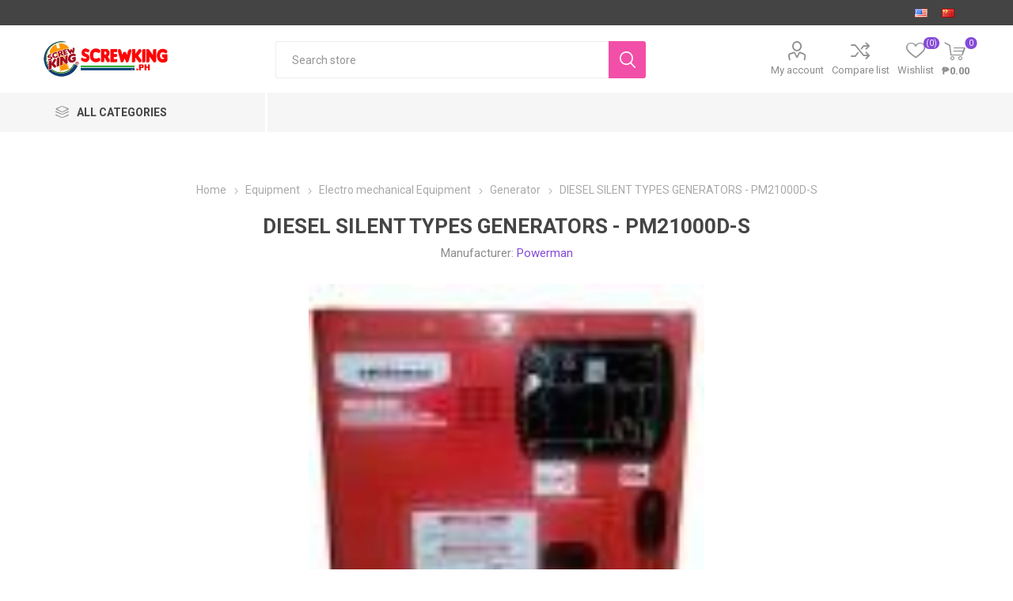

--- FILE ---
content_type: text/html; charset=utf-8
request_url: https://screwking.com.ph/diesel-silent-types-generators-pm21000d-s
body_size: 48750
content:
<!DOCTYPE html><html lang="en" dir="ltr" class="html-product-details-page"><head><title>DIESEL SILENT TYPES GENERATORS - PM21000D-S</title><meta charset="UTF-8"><meta name="description" content="A feed pump is a mechanism
 in diesel engine fuel systems
 that feeds fuel from the tank via
 the sedimenter and fuel filter before
 sending it to the injection pump
. Although the injection pump pumps
 fuel, because its ability to take in fuel 
is limited, the feed pump compensates for this.

Some diesel transfer pumps 
are rotary vane pumps, others are gear 
pumps. Electric diesel transfer pumps can
 be purchased in 12 volt, 24 volt, 230 volt and
 in ac and dc versions.

A diesel water pump is a
 type of water pump that uses 
a diesel engine for power.
 It is used to transport water 
from one location to another
 for a variety of purposes including
 irrigation, dewatering, and firefighting.

A diesel pump, which is 
usually referred to as a 
diesel fuel injection pump,
 is a somewhat complex 
mechanical piece of equipment.
 It is the mechanism                                                                                                                        
 that is used to pump fuel from
 the fuel tank into the
carburetor, so it does just 
as the name suggests.

Pumps are mechanical devices
 that use energy to move fluids
 from one point to another. 
The main application of pumps
is to move fluids, such as gasses,
 oils, and water. An impeller or
 propeller is a part of a pump that 
helps move fluids through the device


Pumps are mechanical devices
 that use energy to move fluids
 from one point to another. 
The main application of pumps 
is to move fluids, such as gasses, 
oils, and water. An impeller or propeller 
is a part of a pump that helps move
 fluids through the device. An impeller
 pump is a pump that uses an impeller."><meta name="keywords" content="DIESEL SILENT TYPES GENERATORS - PM21000D-S"><meta name="generator" content="nopCommerce"><meta name="viewport" content="width=device-width, initial-scale=1.0, minimum-scale=1.0, maximum-scale=2.0"><link rel="preload" as="font" href="/Themes/Emporium/Content/icons/emporium-icons.woff" crossorigin><link href="https://fonts.googleapis.com/css?family=Roboto:300,400,700&amp;subset=cyrillic-ext,greek-ext&amp;display=swap" rel="stylesheet"><meta property="og:type" content="product"><meta property="og:title" content="DIESEL SILENT TYPES GENERATORS - PM21000D-S"><meta property="og:description" content="A feed pump is a mechanism
 in diesel engine fuel systems
 that feeds fuel from the tank via
 the sedimenter and fuel filter before
 sending it to the injection pump
. Although the injection pump pumps
 fuel, because its ability to take in fuel 
is limited, the feed pump compensates for this.

Some diesel transfer pumps 
are rotary vane pumps, others are gear 
pumps. Electric diesel transfer pumps can
 be purchased in 12 volt, 24 volt, 230 volt and
 in ac and dc versions.

A diesel water pump is a
 type of water pump that uses 
a diesel engine for power.
 It is used to transport water 
from one location to another
 for a variety of purposes including
 irrigation, dewatering, and firefighting.

A diesel pump, which is 
usually referred to as a 
diesel fuel injection pump,
 is a somewhat complex 
mechanical piece of equipment.
 It is the mechanism                                                                                                                        
 that is used to pump fuel from
 the fuel tank into the
carburetor, so it does just 
as the name suggests.

Pumps are mechanical devices
 that use energy to move fluids
 from one point to another. 
The main application of pumps
is to move fluids, such as gasses,
 oils, and water. An impeller or
 propeller is a part of a pump that 
helps move fluids through the device


Pumps are mechanical devices
 that use energy to move fluids
 from one point to another. 
The main application of pumps 
is to move fluids, such as gasses, 
oils, and water. An impeller or propeller 
is a part of a pump that helps move
 fluids through the device. An impeller
 pump is a pump that uses an impeller."><meta property="og:image" content="https://screwking.com.ph/images/thumbs/001/0019097_diesel-silent-types-generators-pm21000d-s_510.jpeg"><meta property="og:image:url" content="https://screwking.com.ph/images/thumbs/001/0019097_diesel-silent-types-generators-pm21000d-s_510.jpeg"><meta property="og:url" content="https://screwking.com.ph/diesel-silent-types-generators-pm21000d-s"><meta property="og:site_name" content="Screwking Philippines"><meta property="twitter:card" content="summary"><meta property="twitter:site" content="Screwking Philippines"><meta property="twitter:title" content="DIESEL SILENT TYPES GENERATORS - PM21000D-S"><meta property="twitter:description" content="A feed pump is a mechanism
 in diesel engine fuel systems
 that feeds fuel from the tank via
 the sedimenter and fuel filter before
 sending it to the injection pump
. Although the injection pump pumps
 fuel, because its ability to take in fuel 
is limited, the feed pump compensates for this.

Some diesel transfer pumps 
are rotary vane pumps, others are gear 
pumps. Electric diesel transfer pumps can
 be purchased in 12 volt, 24 volt, 230 volt and
 in ac and dc versions.

A diesel water pump is a
 type of water pump that uses 
a diesel engine for power.
 It is used to transport water 
from one location to another
 for a variety of purposes including
 irrigation, dewatering, and firefighting.

A diesel pump, which is 
usually referred to as a 
diesel fuel injection pump,
 is a somewhat complex 
mechanical piece of equipment.
 It is the mechanism                                                                                                                        
 that is used to pump fuel from
 the fuel tank into the
carburetor, so it does just 
as the name suggests.

Pumps are mechanical devices
 that use energy to move fluids
 from one point to another. 
The main application of pumps
is to move fluids, such as gasses,
 oils, and water. An impeller or
 propeller is a part of a pump that 
helps move fluids through the device


Pumps are mechanical devices
 that use energy to move fluids
 from one point to another. 
The main application of pumps 
is to move fluids, such as gasses, 
oils, and water. An impeller or propeller 
is a part of a pump that helps move
 fluids through the device. An impeller
 pump is a pump that uses an impeller."><meta property="twitter:image" content="https://screwking.com.ph/images/thumbs/001/0019097_diesel-silent-types-generators-pm21000d-s_510.jpeg"><meta property="twitter:url" content="https://screwking.com.ph/diesel-silent-types-generators-pm21000d-s"><script type="application/ld+json">{"@context":"https://schema.org","@type":"Product","name":"DIESEL SILENT TYPES GENERATORS - PM21000D-S","sku":"PM21000D-S","description":"A feed pump is a mechanism\r\n in diesel engine fuel systems\r\n that feeds fuel from the tank via\r\n the sedimenter and fuel filter before\r\n sending it to the injection pump\r\n. Although the injection pump pumps\r\n fuel, because its ability to take in fuel \r\nis limited, the feed pump compensates for this.\r\n\r\nSome diesel transfer pumps \r\nare rotary vane pumps, others are gear \r\npumps. Electric diesel transfer pumps can\r\n be purchased in 12 volt, 24 volt, 230 volt and\r\n in ac and dc versions.\r\n\r\nA diesel water pump is a\r\n type of water pump that uses \r\na diesel engine for power.\r\n It is used to transport water \r\nfrom one location to another\r\n for a variety of purposes including\r\n irrigation, dewatering, and firefighting.\r\n\r\nA diesel pump, which is \r\nusually referred to as a \r\ndiesel fuel injection pump,\r\n is a somewhat complex \r\nmechanical piece of equipment.\r\n It is the mechanism                                                                                                                        \r\n that is used to pump fuel from\r\n the fuel tank into the\r\ncarburetor, so it does just \r\nas the name suggests.\r\n\r\nPumps are mechanical devices\r\n that use energy to move fluids\r\n from one point to another. \r\nThe main application of pumps\r\nis to move fluids, such as gasses,\r\n oils, and water. An impeller or\r\n propeller is a part of a pump that \r\nhelps move fluids through the device\r\n\r\n\r\nPumps are mechanical devices\r\n that use energy to move fluids\r\n from one point to another. \r\nThe main application of pumps \r\nis to move fluids, such as gasses, \r\noils, and water. An impeller or propeller \r\nis a part of a pump that helps move\r\n fluids through the device. An impeller\r\n pump is a pump that uses an impeller.","image":"https://screwking.com.ph/images/thumbs/001/0019097_diesel-silent-types-generators-pm21000d-s_510.jpeg","brand":[{"@type":"Brand","name":"Powerman"}],"offers":{"@type":"Offer","url":"https://screwking.com.ph/diesel-silent-types-generators-pm21000d-s","availability":"https://schema.org/InStock","price":"337500.00","priceCurrency":"PHP"},"review":[],"hasVariant":[]}</script><script type="application/ld+json">{"@context":"https://schema.org","@type":"BreadcrumbList","itemListElement":[{"@type":"ListItem","position":1,"item":{"@id":"https://screwking.com.ph/equipment","name":"Equipment"}},{"@type":"ListItem","position":2,"item":{"@id":"https://screwking.com.ph/electro-mechanical-equipment","name":"Electro mechanical Equipment"}},{"@type":"ListItem","position":3,"item":{"@id":"https://screwking.com.ph/generator","name":"Generator"}},{"@type":"ListItem","position":4,"item":{"@id":"https://screwking.com.ph/diesel-silent-types-generators-pm21000d-s","name":"DIESEL SILENT TYPES GENERATORS - PM21000D-S"}}]}</script><link rel="stylesheet" href="/css/cysawotopnwmvyxdeqke0a.styles.css?v=GD9BxxeMvmgApooqL-lGqB6Q5hw"><style>.product-details-page .full-description{display:none}.product-details-page .ui-tabs .full-description{display:block}.product-details-page .tabhead-full-description{display:none}.product-details-page .product-specs-box{display:none}.product-details-page .ui-tabs .product-specs-box{display:block}.product-details-page .ui-tabs .product-specs-box .title{display:none}.product-details-page .product-reviews{display:none}.product-details-page .ui-tabs .product-reviews{display:block}</style><script async src='https://www.googletagmanager.com/gtag/js?id=G-H8DTEPV89Z'></script><script>function gtag(){dataLayer.push(arguments)}window.dataLayer=window.dataLayer||[];gtag("js",new Date);gtag("config","G-H8DTEPV89Z")</script><link rel="canonical" href="https://screwking.com.ph/diesel-silent-types-generators-pm21000d-s"><link href="https://screwking.com.ph/news/rss/1" rel="alternate" type="application/rss+xml" title="Screwking Philippines: News"><link href="https://screwking.com.ph/blog/rss/1" rel="alternate" type="application/rss+xml" title="Screwking Philippines: Blog"><meta name="google-site-verification" content="gfOuyQub3RRlSN2AR_Fw_n9V65UIGfcMElhtaIrOZNc"><link rel="icon" type="image/png" href="/icons/icons_1/favicon-96x96.png" sizes="96x96"><link rel="icon" type="image/svg+xml" href="/icons/icons_1/favicon.svg"><link rel="shortcut icon" href="/icons/icons_1/favicon.ico"><meta name="referrer" content="strict-origin-when-cross-origin"><link rel="apple-touch-icon" sizes="180x180" href="/icons/icons_1/apple-touch-icon.png"><meta name="apple-mobile-web-app-title" content="Screwking"><link rel="manifest" href="/icons/icons_1/site.webmanifest"><meta name="google-site-verification" content="RiYSKbNM49P0mn725FdHnMR3fP9DVkovW-AjR0Z-RyY"><body class="product-details-page-body"><input name="__RequestVerificationToken" type="hidden" value="CfDJ8NxxfFTmedJJlCXxBh4EacXATc8dEAVprl_jndy-kRSuL-BKQn2uNppB_ghUanDTOQiL89cRomwo60qE2pgzj9Ff3ZCGlmLDBlUyxa4o6Nc6l8UwH7B5wBhr0jbdt8MfhYJL5SfJq6Hq3ak6yti2BqU"><div class="ajax-loading-block-window" style="display:none"></div><div id="dialog-notifications-success" role="status" aria-live="polite" aria-atomic="true" title="Notification" style="display:none"></div><div id="dialog-notifications-error" role="alert" aria-live="assertive" aria-atomic="true" title="Error" style="display:none"></div><div id="dialog-notifications-warning" role="alert" aria-live="assertive" aria-atomic="true" title="Warning" style="display:none"></div><div id="bar-notification" class="bar-notification-container" role="status" aria-live="polite" aria-atomic="true" data-close="Close"></div><div class="master-wrapper-page"><div class="responsive-nav-wrapper-parent"><div class="responsive-nav-wrapper"><div class="menu-title"><span>Menu</span></div><div class="search-wrap"><span>Search</span></div><div class="mobile-logo"><a href="/" class="logo"> <img alt="Screwking Philippines" title="Screwking Philippines" src="https://www.screwking.ph/images/thumbs/002/0025576_screwking_com_PH.jpeg"></a></div><div class="shopping-cart-link"></div><div class="personal-button" id="header-links-opener"><span>Personal menu</span></div></div></div><div class="header"><div class="header-upper"><div class="header-selectors-wrapper"><div class="language-selector desktop"><ul class="language-list"><li><a href="https://screwking.com.ph/changelanguage/1?returnUrl=%2Fdiesel-silent-types-generators-pm21000d-s" title="English 英文"> <img title='English 英文' alt='English 英文' class="selected" src="/images/flags/us.png"> </a><li><a href="https://screwking.com.ph/changelanguage/6?returnUrl=%2Fdiesel-silent-types-generators-pm21000d-s" title="China 中国简体"> <img title='China 中国简体' alt='China 中国简体' src="/images/flags/cn.png"> </a></ul></div><div class="language-selector mobile mobile-selector"><div class="current-language-selector selector-title">English &#x82F1;&#x6587;</div><div class="language-selector-options mobile-collapse"><div class="selector-options-item"><input type="radio" name="language-selector" id="language-0" value="https://screwking.com.ph/changelanguage/1?returnUrl=%2Fdiesel-silent-types-generators-pm21000d-s" onclick="setLocation(this.value)" checked> <label for="language-0">English &#x82F1;&#x6587;</label></div><div class="selector-options-item"><input type="radio" name="language-selector" id="language-1" value="https://screwking.com.ph/changelanguage/6?returnUrl=%2Fdiesel-silent-types-generators-pm21000d-s" onclick="setLocation(this.value)"> <label for="language-1">China &#x4E2D;&#x56FD;&#x7B80;&#x4F53;</label></div></div></div></div></div><div class="header-lower"><div class="header-logo"><a href="/" class="logo"> <img alt="Screwking Philippines" title="Screwking Philippines" src="https://www.screwking.ph/images/thumbs/002/0025576_screwking_com_PH.jpeg"></a></div><div class="search-box store-search-box" role="search"><div class="close-side-menu"><span class="close-side-menu-text">Search store</span> <span class="close-side-menu-btn">Close</span></div><form method="get" id="small-search-box-form" action="/search"><input type="text" class="search-box-text" id="small-searchterms" autocomplete="off" name="q" placeholder="Search store" aria-label="Search store"> <input type="hidden" class="instantSearchResourceElement" data-highlightfirstfoundelement="true" data-minkeywordlength="3" data-defaultproductsortoption="0" data-instantsearchurl="/instantSearchFor" data-searchpageurl="/search" data-searchinproductdescriptions="true" data-numberofvisibleproducts="5" data-noresultsresourcetext=" No data found."><script id='instantSearchItemTemplate' type='text/x-kendo-template'>
    <div class='instant-search-item' data-url='#= data.CustomProperties.Url #'>
        <a href='#= data.CustomProperties.Url #'>
            <div class='img-block'>
                <img src='#= data.PictureModels[0].ImageUrl #' alt='#= data.Name #' title='#= data.Name #' style='border: none'>
            </div>
            <div class='detail'>
                <div class='title'>#= data.Name #</div>
                # if (data.CustomProperties.ShowSku === 'yes' && data.CustomProperties.Sku) { #
                    <div class='sku'>#= data.CustomProperties.SkuLabel #: #= data.CustomProperties.Sku #</div>
                # } #
                # if (data.ProductPrice && data.ProductPrice.Price) { #
                    <div class='price'>#= data.ProductPrice.Price #</div>
                # } #
            </div>
        </a>
    </div>
</script><button type="submit" class="button-1 search-box-button">Search</button></form></div><div class="header-links-wrapper"><div class="header-links"><ul><li><a href="/customer/info" class="ico-account opener" data-loginurl="/login?returnUrl=%2Fdiesel-silent-types-generators-pm21000d-s">My account</a><div class="profile-menu-box login-form-in-header"><div class="close-side-menu"><span class="close-side-menu-text">My account</span> <span class="close-side-menu-btn">Close</span></div><div class="header-form-holder"><a href="/register?returnUrl=%2Fdiesel-silent-types-generators-pm21000d-s" class="ico-register">Register</a> <a href="/login?returnUrl=%2Fdiesel-silent-types-generators-pm21000d-s" class="ico-login">Log in</a></div></div><li><a href="/compareproducts" class="ico-compare">Compare list</a><li><a href="/wishlist" class="ico-wishlist"> <span class="wishlist-label">Wishlist</span> <span class="wishlist-qty">(0)</span> </a></ul><div class="mobile-flyout-wrapper"><div class="close-side-menu"><span class="close-side-menu-text">Shopping cart</span> <span class="close-side-menu-btn">Close</span></div><div id="flyout-cart" class="flyout-cart" data-removeitemfromcarturl="/EmporiumTheme/RemoveItemFromCart" data-flyoutcarturl="/EmporiumTheme/FlyoutShoppingCart"><div id="topcartlink"><a href="/cart" class="ico-cart"> <span class="cart-qty">0</span> <span class="cart-label"> &#x20B1;0.00 </span> </a></div><div class="mini-shopping-cart"><div class="flyout-cart-scroll-area"><p>You have no items in your shopping cart.</div></div></div></div></div></div></div><div class="header-menu-parent"><div class="header-menu categories-in-side-panel"><div class="category-navigation-list-wrapper"><span class="category-navigation-title">All Categories</span><ul class="category-navigation-list sticky-flyout"></ul></div><div class="close-menu"><span class="close-menu-text">Menu</span> <span class="close-menu-btn">Close</span></div><input type="hidden" value="false" id="isRtlEnabled"><ul class="main-menu"><li class="all-categories"><span>All Categories</span><div class="plus-button"></div><div class="sublist-wrap"><ul class="sublist"><li class="back-button"><span>Back</span><li><a class="with-subcategories" href="/home-series-tools">Home Series Tools</a><div class="plus-button"></div><div class="sublist-wrap"><ul class="sublist"><li class="back-button"><span>Back</span><li><a href="/sprayer">Sprayer</a><li><a href="/shear-tools">Shear Tools</a><li><a href="/layout-measuring-tools">Layout &amp; Measuring tools</a><li><a class="with-subcategories" href="/fasterning-tools">Fastening Tools</a><div class="plus-button"></div><div class="sublist-wrap"><ul class="sublist"><li class="back-button"><span>Back</span><li><a href="/screwdrivers-drills">Screwdrivers &amp; Drills</a><li><a href="/sds-adaptor">SDS Adaptor</a><li><a href="/tool-sets">Tool Sets</a></ul></div><li><a class="with-subcategories" href="/handcraft-tools">Handcraft Tools</a><div class="plus-button"></div><div class="sublist-wrap"><ul class="sublist"><li class="back-button"><span>Back</span><li><a href="/heat-gun">Heat Gun</a><li><a href="/mini-grinder">Mini Grinder</a></ul></div></ul></div><li><a class="with-subcategories" href="/hand-tools">Hand Tools</a><div class="plus-button"></div><div class="sublist-wrap"><ul class="sublist"><li class="back-button"><span>Back</span><li><a class="with-subcategories" href="/industrial-drill-bits">Industrial Drill Bits</a><div class="plus-button"></div><div class="sublist-wrap"><ul class="sublist"><li class="back-button"><span>Back</span><li><a href="/steel-drill-bit">Steel Drill Bit</a><li><a href="/burrs-bit">Burrs Bit</a><li><a href="/masonry-drill-bit">Masonry Drill Bit</a><li><a href="/auger-bit">Auger Bit</a><li><a href="/drill-bit-set">Drill Bit Set</a><li><a href="/glass-tile-bit">Glass &amp; Tile Bit</a><li><a href="/end-mill">End Mill</a><li><a href="/plus-bit">Plus Bit</a><li><a href="/stainless-steel">Stainless Steel</a></ul></div><li><a href="/striking-struck-tools">Striking &amp; Struck Tools</a><li><a class="with-subcategories" href="/cutting-holding-tools-2">Cutting &amp; Holding Tools</a><div class="plus-button"></div><div class="sublist-wrap"><ul class="sublist"><li class="back-button"><span>Back</span><li><a href="/snips">Snips</a><li><a href="/clamp-vises">Clamp &amp; Vises</a><li><a href="/plier">Plier</a></ul></div><li><a href="/finishing-tools">Finishing Tools</a><li><a class="with-subcategories" href="/tool-cabinet-trolley">Tool Cabinet &amp; Trolley</a><div class="plus-button"></div><div class="sublist-wrap"><ul class="sublist"><li class="back-button"><span>Back</span><li><a href="/tool-boxes">Tool Boxes</a></ul></div><li><a class="with-subcategories" href="/industrial-tools-2">Industrial Tools</a><div class="plus-button"></div><div class="sublist-wrap"><ul class="sublist"><li class="back-button"><span>Back</span><li><a href="/air-blow-gun">Air Blow Gun</a><li><a href="/air-compressor-tools">Air Compressor Tools</a><li><a href="/air-hose-tools">Air Hose Tools</a><li><a href="/pulley">Pulley</a><li><a href="/chain-wire-cable">Chain &amp; Wire Cable</a></ul></div><li><a href="/utility-electricians-tools">Utility &amp; Electricians Tools</a><li><a class="with-subcategories" href="/wrenches-tubing-tools-2">Wrenches &amp; Tubing Tools</a><div class="plus-button"></div><div class="sublist-wrap"><ul class="sublist"><li class="back-button"><span>Back</span><li><a href="/bending-forming">Bending &amp; Forming</a><li><a href="/tube-cutting-preparation">Tube Cutting &amp; Preparation</a><li><a class="with-subcategories" href="/wrenches">Wrenches</a><div class="plus-button"></div><div class="sublist-wrap"><ul class="sublist"><li class="back-button"><span>Back</span><li><a href="/wrench">Wrench</a><li><a href="/chain-wrenches">Chain Wrenches</a><li><a href="/compound-leverage-wrenches">Compound Leverage Wrenches</a><li><a href="/hex-wrenches">Hex Wrenches</a><li><a href="/inner-tube-core-barrel-wrench">Inner Tube Core Barrel Wrench</a><li><a href="/internal-wrench">Internal Wrench</a><li><a href="/rapidgrip-wrench">Rapidgrip Wrench</a><li><a href="/straight-pipe-wrenches">Straight Pipe Wrenches</a><li><a href="/specific-purpose-wrenches">Specific Purpose Wrenches</a><li><a href="/strap-wrenches">Strap Wrenches</a><li><a href="/spud-wrench">Spud Wrench</a></ul></div></ul></div></ul></div><li><a class="with-subcategories" href="/fasteners">Fasteners</a><div class="plus-button"></div><div class="sublist-wrap"><ul class="sublist"><li class="back-button"><span>Back</span><li><a href="/allen-socket-head-cap-screw">Allen Socket Head Cap Screw</a><li><a href="/hex-bolt-cap-screw">Hex Bolt Cap Screw</a><li><a href="/screws">Screws</a><li><a href="/turnbuckle-shackles">Turnbuckle &amp; Shackles</a><li><a href="/cable-clip">Cable Clip</a><li><a href="/rod-2">Rod</a><li><a href="/a325-hot-dip-bolts">A325 Hot Dip Bolts</a><li><a href="/stainless-bolts-nuts-and-screws">Stainless Bolts &amp; Nuts and Screws</a></ul></div><li><a class="with-subcategories" href="/light-electrical">Electrical | Light</a><div class="plus-button"></div><div class="sublist-wrap"><ul class="sublist"><li class="back-button"><span>Back</span><li><a href="/remote-area-lights">Remote Area Lights</a><li><a href="/light-accessories">Light Accessories</a><li><a href="/electrical-light-industrial-electrical-breaker-wire-device-breaker-panel-box">Breaker &amp; Panel Box</a><li><a href="/lights">Lights</a><li><a href="/led-lamp-2">Led Lamp</a><li><a class="with-subcategories" href="/flashlights">Flashlights</a><div class="plus-button"></div><div class="sublist-wrap"><ul class="sublist"><li class="back-button"><span>Back</span><li><a href="/flashlight-parts-accessories">Flashlight Parts &amp; Accessories</a></ul></div><li><a class="with-subcategories" href="/switch-extension-outlets">Switch | Extension Outlets</a><div class="plus-button"></div><div class="sublist-wrap"><ul class="sublist"><li class="back-button"><span>Back</span><li><a href="/weatherproof-outlet">Weatherproof Outlet</a></ul></div><li><a class="with-subcategories" href="/batteries-and-chargers">Batteries and Chargers</a><div class="plus-button"></div><div class="sublist-wrap"><ul class="sublist"><li class="back-button"><span>Back</span><li><a href="/primary-batteries">Primary Batteries</a><li><a href="/rechargeable-batteries">Rechargeable Batteries</a><li><a href="/chargers">Chargers</a></ul></div></ul></div><li><a class="with-subcategories" href="/hardware">Hardware</a><div class="plus-button"></div><div class="sublist-wrap"><ul class="sublist"><li class="back-button"><span>Back</span><li><a class="with-subcategories" href="/hardware-accessories">Hardware Accessories</a><div class="plus-button"></div><div class="sublist-wrap"><ul class="sublist"><li class="back-button"><span>Back</span><li><a href="/shelving-brackets">Shelving &amp; Brackets</a><li><a href="/door-closers">Door Closers</a><li><a href="/hinges">Hinges</a><li><a href="/file-tools">File Tools</a><li><a href="/door-stopper-2">Door Stopper</a></ul></div><li><a class="with-subcategories" href="/door-hardware-locks">Door Hardware &amp; Locks</a><div class="plus-button"></div><div class="sublist-wrap"><ul class="sublist"><li class="back-button"><span>Back</span><li><a href="/locksets">Locksets</a><li><a href="/digital-door-locks">Digital Door Locks</a><li><a href="/rim-locks">Rim Locks</a><li><a href="/knobset">Knobset</a><li><a href="/lever-sets">Lever Sets</a><li><a href="/deadbolt">Deadbolt Lock</a><li><a href="/padlock">Padlock</a><li><a href="/drawer-lock">Drawer Lock</a><li><a href="/glass-lock">Glass Lock</a></ul></div><li><a class="with-subcategories" href="/paint-tools">Paint Accessories</a><div class="plus-button"></div><div class="sublist-wrap"><ul class="sublist"><li class="back-button"><span>Back</span><li><a href="/sandpaper">Sandpaper</a></ul></div><li><a class="with-subcategories" href="/fittings">Fittings</a><div class="plus-button"></div><div class="sublist-wrap"><ul class="sublist"><li class="back-button"><span>Back</span><li><a class="with-subcategories" href="/furniture-fittings-handles">Furniture Fittings, Handles</a><div class="plus-button"></div><div class="sublist-wrap"><ul class="sublist"><li class="back-button"><span>Back</span><li><a href="/stainless-drawer-handle">Stainless Cabinet Handle</a></ul></div><li><a href="/glass-fittings">Glass Fittings</a><li><a href="/stainless-steel-fittings">Stainless Steel Fittings</a><li><a class="with-subcategories" href="/pneumatic-hydraulic-fittings">Pneumatic &amp; Hydraulic Fittings</a><div class="plus-button"></div><div class="sublist-wrap"><ul class="sublist"><li class="back-button"><span>Back</span><li><a href="/brass-fitting">Brass Fitting</a><li><a href="/zinc-fitting">Zinc Fitting</a><li><a href="/compressor-fitting">Compressor Fitting</a></ul></div><li><a href="/gi-pipe-fittings">G.I. Pipe Fittings</a></ul></div><li><a class="with-subcategories" href="/tape">Tape</a><div class="plus-button"></div><div class="sublist-wrap"><ul class="sublist"><li class="back-button"><span>Back</span><li><a href="/caution-tape-or-warning-tape">Caution Tape or Warning Tape</a><li><a href="/electrical-tape">Electrical Tape</a></ul></div></ul></div><li><a class="with-subcategories" href="/machine-power-tools-parts">Machine | Power Tools Parts</a><div class="plus-button"></div><div class="sublist-wrap"><ul class="sublist"><li class="back-button"><span>Back</span><li><a class="with-subcategories" href="/power-tool-accessories">Power Tool Accessories</a><div class="plus-button"></div><div class="sublist-wrap"><ul class="sublist"><li class="back-button"><span>Back</span><li><a href="/hole-saws">Hole Saws</a><li><a href="/chuck-key">Chuck Key</a><li><a href="/hand-tap-machine-tap">Hand Tap | Machine Tap</a><li><a href="/rubber-backing-pad">Rubber Backing Pad</a></ul></div><li><a href="/carbon-brush">Carbon Brush</a><li><a href="/power-tool-spare-parts">Power Tool Spare Parts</a><li><a href="/vacuum-cleaner-parts">Vacuum Cleaner Parts</a><li><a href="/compressor-parts">Compressor Parts</a><li><a href="/machine-spare-parts">Machine Spare Parts</a></ul></div><li><a class="with-subcategories" href="/industrial-electrical">Industrial Electrical</a><div class="plus-button"></div><div class="sublist-wrap"><ul class="sublist"><li class="back-button"><span>Back</span><li><a href="/terminal-lugs">Terminal Lugs</a><li><a href="/mettalic-tubing">Metallic Tubing</a><li><a class="with-subcategories" href="/breaker-wire-device">Breaker | Wire &amp; Device</a><div class="plus-button"></div><div class="sublist-wrap"><ul class="sublist"><li class="back-button"><span>Back</span><li><a href="/breaker-pannel-box">Breaker &amp; Pannel Box</a><li><a href="/wire-device-2">Wire &amp; Device</a></ul></div><li><a href="/electrical-parts">Electrical Parts</a><li><a href="/electrical-conduit-fittings">Electrical Conduit Fittings</a></ul></div><li><a class="with-subcategories" href="/equipment">Equipment</a><div class="plus-button"></div><div class="sublist-wrap"><ul class="sublist"><li class="back-button"><span>Back</span><li><a class="with-subcategories" href="/test-and-measurement">Test and Measurement</a><div class="plus-button"></div><div class="sublist-wrap"><ul class="sublist"><li class="back-button"><span>Back</span><li><a href="/level">Level</a></ul></div><li><a class="with-subcategories" href="/machines">Machines</a><div class="plus-button"></div><div class="sublist-wrap"><ul class="sublist"><li class="back-button"><span>Back</span><li><a class="with-subcategories" href="/diagnostics-inspection-locating">Diagnostics, Inspection &amp; Locating</a><div class="plus-button"></div><div class="sublist-wrap"><ul class="sublist"><li class="back-button"><span>Back</span><li><a href="/drain-and-sewer-video-inspection">Drain and Sewer Video Inspection</a><li><a href="/hand-held-video-inspection-2">Hand-Held Video Inspection</a></ul></div><li><a href="/rig">Rig</a><li><a href="/plate-compactor-2">Plate Compactor</a><li><a href="/inverter-non-inverter-machine">Inverter &amp; Non Inverter Machine</a><li><a href="/engine-2">Engine</a><li><a class="with-subcategories" href="/dust-extraction-wet-dry-vacuums">Dust Extraction &amp; Wet | Dry Vacuums</a><div class="plus-button"></div><div class="sublist-wrap"><ul class="sublist"><li class="back-button"><span>Back</span><li><a href="/pressure-washer">Pressure Washer</a><li><a href="/filters">Filters</a><li><a href="/vacuum-cleaner">Vacuum Cleaner</a></ul></div><li><a class="with-subcategories" href="/drain-cleaning">Drain Cleaning</a><div class="plus-button"></div><div class="sublist-wrap"><ul class="sublist"><li class="back-button"><span>Back</span><li><a href="/cables-and-tools">Cables and Tools</a><li><a href="/drain-hand-tools">Drain Hand Tools</a><li><a href="/parts-accessories">Parts &amp; Accessories</a><li><a href="/sectional-machines">Sectional Machines</a><li><a href="/sink-machines">Sink Machines</a><li><a href="/water-jetting-machines">Water Jetting Machines</a></ul></div></ul></div><li><a class="with-subcategories" href="/security">Security</a><div class="plus-button"></div><div class="sublist-wrap"><ul class="sublist"><li class="back-button"><span>Back</span><li><a href="/alarms">Alarms</a><li><a href="/safes">Safes</a></ul></div><li><a href="/medical-personal-protective">Medical Personal Protective</a><li><a href="/safety-cones-tape">Safety Cones | Tape</a><li><a href="/pallet-truck-2">Pallet Truck</a><li><a class="with-subcategories" href="/pump-motor">Pump Motor</a><div class="plus-button"></div><div class="sublist-wrap"><ul class="sublist"><li class="back-button"><span>Back</span><li><a href="/sewage-drainage-pump">Sewage &amp; Drainage Pump</a></ul></div><li><a href="/digital-scale">Digital Scale</a></ul></div><li><a class="with-subcategories" href="/threading-pipe-fabrication">Threading &amp; Pipe Fabrication</a><div class="plus-button"></div><div class="sublist-wrap"><ul class="sublist"><li class="back-button"><span>Back</span><li><a href="/pipe-bevelling">Pipe Bevelling</a><li><a href="/pipe-cutting-fabrication">Pipe Cutting &amp; Fabrication</a><li><a class="with-subcategories" href="/threading">Threading</a><div class="plus-button"></div><div class="sublist-wrap"><ul class="sublist"><li class="back-button"><span>Back</span><li><a class="with-subcategories" href="/power-threading-machines">Power Threading Machines</a><div class="plus-button"></div><div class="sublist-wrap"><ul class="sublist"><li class="back-button"><span>Back</span><li><a href="/optional-die-head">Optional Die Head</a></ul></div><li><a href="/manual-threading">Manual Threading</a></ul></div></ul></div><li><a class="with-subcategories" href="/home-builders">Construction &amp; Building Materials</a><div class="plus-button"></div><div class="sublist-wrap"><ul class="sublist"><li class="back-button"><span>Back</span><li><a href="/sanitary-wares">Sanitary Wares</a><li><a href="/racking-system">Racking System</a><li><a href="/paints-sundries">Paints &amp; Sundries</a><li><a href="/formwork-system">Formwork System</a><li><a href="/clamps-hangers">Clamps &amp; Hangers</a><li><a href="/insulation">Insulation</a><li><a href="/pole-line">Pole Line</a><li><a href="/riggings">Riggings</a></ul></div><li><a class="with-subcategories" href="/home-appliances-%E5%AE%89%E5%90%89%E5%AE%B6%E7%94%B5">Home Appliances | &#x5B89;&#x5409;&#x5BB6;&#x7535;</a><div class="plus-button"></div><div class="sublist-wrap"><ul class="sublist"><li class="back-button"><span>Back</span><li><a href="/audio">Audio</a><li><a href="/outdoor-living-2">Outdoor Living</a><li><a class="with-subcategories" href="/audio-accessories">Audio Accessories</a><div class="plus-button"></div><div class="sublist-wrap"><ul class="sublist"><li class="back-button"><span>Back</span><li><a href="/digital-hifi-speaker">Digital HiFi Speaker</a><li><a href="/headphones">Headphones</a><li><a href="/earphones">Earphones</a></ul></div><li><a href="/refrigerators">Refrigerators</a><li><a href="/air-conditioners">Air Conditioners</a><li><a href="/electric-stoves">Electric Stoves</a><li><a class="with-subcategories" href="/heater">Heater</a><div class="plus-button"></div><div class="sublist-wrap"><ul class="sublist"><li class="back-button"><span>Back</span><li><a href="/water-heater">Water Heater</a></ul></div><li><a href="/household-vacuum-cleaner">Household Vacuum Cleaner</a></ul></div><li><a class="with-subcategories" href="/home-life-style">Home | Life Style</a><div class="plus-button"></div><div class="sublist-wrap"><ul class="sublist"><li class="back-button"><span>Back</span><li><a href="/home-and-office-furniture">Home and Office Furniture</a><li><a href="/home-interior">Home Interior</a><li><a class="with-subcategories" href="/cleanings">Cleanings</a><div class="plus-button"></div><div class="sublist-wrap"><ul class="sublist"><li class="back-button"><span>Back</span><li><a href="/cleaning-tool-supplies">Cleaning Tool &amp; Supplies</a><li><a href="/trash-can">Trash Can</a></ul></div></ul></div><li><a class="with-subcategories" href="/mechanical-tools">Mechanical Tools</a><div class="plus-button"></div><div class="sublist-wrap"><ul class="sublist"><li class="back-button"><span>Back</span><li><a href="/set-combination-wrench">Set Combination Wrench</a><li><a href="/tap-die-set">Set Tap &amp; Die</a><li><a href="/universal-tools-kits">Universal Tools Kit</a><li><a class="with-subcategories" href="/hand-chrome-socket-wrenches">Hand &amp; Socket Wrenches</a><div class="plus-button"></div><div class="sublist-wrap"><ul class="sublist"><li class="back-button"><span>Back</span><li><a href="/socket-socket">Socket Set</a><li><a href="/accessory">Accessory</a><li><a href="/torque-device-digi-torc-series">Torque Device &amp; DIGI-TORC Series</a><li><a href="/deep-socket">Deep Socket</a><li><a href="/insulated-socket-accessory">Insulated Socket &amp; Accessory</a><li><a href="/rochets">Rochet</a><li><a href="/socket">Socket</a></ul></div><li><a class="with-subcategories" href="/impact-socket-accessories">Impact Socket &amp; Accessories</a><div class="plus-button"></div><div class="sublist-wrap"><ul class="sublist"><li class="back-button"><span>Back</span><li><a href="/accessory-2">Accessory</a><li><a href="/impact-socket">Impact Socket</a><li><a href="/impact-bit-socket-set">Impact Bit Socket &amp; Set</a><li><a href="/impact-socket-set">Impact Socket Set</a></ul></div></ul></div><li><a class="with-subcategories" href="/automotive">Automotive</a><div class="plus-button"></div><div class="sublist-wrap"><ul class="sublist"><li class="back-button"><span>Back</span><li><a href="/automotive-and-engine-tester">Automotive &amp; Engine Tester</a><li><a href="/auto-repair-maintenance">Auto Repair &amp; Maintenance</a><li><a href="/car-polisher">Car Polisher</a></ul></div><li><a class="with-subcategories" href="/power-tools">Power Tools</a><div class="plus-button"></div><div class="sublist-wrap"><ul class="sublist"><li class="back-button"><span>Back</span><li><a class="with-subcategories" href="/drilling-or-fastening">Drilling or Fastening</a><div class="plus-button"></div><div class="sublist-wrap"><ul class="sublist"><li class="back-button"><span>Back</span><li><a href="/mixer-drill">Mixer Drill</a></ul></div><li><a class="with-subcategories" href="/grinder-sander">Grinder &amp; Sander</a><div class="plus-button"></div><div class="sublist-wrap"><ul class="sublist"><li class="back-button"><span>Back</span><li><a href="/polisher">Polisher</a><li><a href="/beveler">Beveler</a></ul></div><li><a href="/cordless-power-tools">Cordless Power Tools</a><li><a href="/impact-drilling-or-demolition">Impact Drilling or Demolition</a><li><a href="/battery-charger-accessories">Battery | Charger | Accessories</a><li><a class="with-subcategories" href="/gasoline-garden-tools">Gasoline Garden Tools</a><div class="plus-button"></div><div class="sublist-wrap"><ul class="sublist"><li class="back-button"><span>Back</span><li><a href="/brush-cutter-2">Brush Cutter</a><li><a href="/chain-saw">Chain Saw</a><li><a href="/grass-trimmer-2">Grass Trimmer</a></ul></div><li><a class="with-subcategories" href="/metal-concrete-wood-cutting">Metal | Concrete | Wood Cutting</a><div class="plus-button"></div><div class="sublist-wrap"><ul class="sublist"><li class="back-button"><span>Back</span><li><a href="/jigsaw">Jigsaw</a><li><a href="/laminate-trimmer-2">Laminate Trimmer</a><li><a href="/circular-saw-2">Circular Saw</a><li><a href="/cut-off-saw">Cut Off Saw</a><li><a href="/mitre-saw">Mitre Saw</a><li><a href="/marble-cutter">Marble Cutter</a><li><a href="/marble-saw">Marble Saw</a><li><a href="/electric-planer">Electric Planer</a><li><a href="/electric-router">Electric Router</a><li><a href="/sawer">Sawer</a></ul></div></ul></div><li><a class="with-subcategories" href="/other-power-tools">Other Power Tools</a><div class="plus-button"></div><div class="sublist-wrap"><ul class="sublist"><li class="back-button"><span>Back</span><li><a href="/vibrator">Vibrator</a><li><a href="/air-blower">Air Blower</a></ul></div></ul></div><li class="root-category-items hidden-category-for-js" style="display:none!important"><a class="with-subcategories" href="/home-series-tools">Home Series Tools</a><div class="plus-button"></div><div class="sublist-wrap"><ul class="sublist"><li class="back-button"><span>Back</span><li><a href="/sprayer">Sprayer</a><li><a href="/shear-tools">Shear Tools</a><li><a href="/layout-measuring-tools">Layout &amp; Measuring tools</a><li><a class="with-subcategories" href="/fasterning-tools">Fastening Tools</a><div class="plus-button"></div><div class="sublist-wrap"><ul class="sublist"><li class="back-button"><span>Back</span><li><a href="/screwdrivers-drills">Screwdrivers &amp; Drills</a><li><a href="/sds-adaptor">SDS Adaptor</a><li><a href="/tool-sets">Tool Sets</a></ul></div><li><a class="with-subcategories" href="/handcraft-tools">Handcraft Tools</a><div class="plus-button"></div><div class="sublist-wrap"><ul class="sublist"><li class="back-button"><span>Back</span><li><a href="/heat-gun">Heat Gun</a><li><a href="/mini-grinder">Mini Grinder</a></ul></div></ul></div><li class="root-category-items hidden-category-for-js" style="display:none!important"><a class="with-subcategories" href="/hand-tools">Hand Tools</a><div class="plus-button"></div><div class="sublist-wrap"><ul class="sublist"><li class="back-button"><span>Back</span><li><a class="with-subcategories" href="/industrial-drill-bits">Industrial Drill Bits</a><div class="plus-button"></div><div class="sublist-wrap"><ul class="sublist"><li class="back-button"><span>Back</span><li><a href="/steel-drill-bit">Steel Drill Bit</a><li><a href="/burrs-bit">Burrs Bit</a><li><a href="/masonry-drill-bit">Masonry Drill Bit</a><li><a href="/auger-bit">Auger Bit</a><li><a href="/drill-bit-set">Drill Bit Set</a><li><a href="/glass-tile-bit">Glass &amp; Tile Bit</a><li><a href="/end-mill">End Mill</a><li><a href="/plus-bit">Plus Bit</a><li><a href="/stainless-steel">Stainless Steel</a></ul></div><li><a href="/striking-struck-tools">Striking &amp; Struck Tools</a><li><a class="with-subcategories" href="/cutting-holding-tools-2">Cutting &amp; Holding Tools</a><div class="plus-button"></div><div class="sublist-wrap"><ul class="sublist"><li class="back-button"><span>Back</span><li><a href="/snips">Snips</a><li><a href="/clamp-vises">Clamp &amp; Vises</a><li><a href="/plier">Plier</a></ul></div><li><a href="/finishing-tools">Finishing Tools</a><li><a class="with-subcategories" href="/tool-cabinet-trolley">Tool Cabinet &amp; Trolley</a><div class="plus-button"></div><div class="sublist-wrap"><ul class="sublist"><li class="back-button"><span>Back</span><li><a href="/tool-boxes">Tool Boxes</a></ul></div><li><a class="with-subcategories" href="/industrial-tools-2">Industrial Tools</a><div class="plus-button"></div><div class="sublist-wrap"><ul class="sublist"><li class="back-button"><span>Back</span><li><a href="/air-blow-gun">Air Blow Gun</a><li><a href="/air-compressor-tools">Air Compressor Tools</a><li><a href="/air-hose-tools">Air Hose Tools</a><li><a href="/pulley">Pulley</a><li><a href="/chain-wire-cable">Chain &amp; Wire Cable</a></ul></div><li><a href="/utility-electricians-tools">Utility &amp; Electricians Tools</a><li><a class="with-subcategories" href="/wrenches-tubing-tools-2">Wrenches &amp; Tubing Tools</a><div class="plus-button"></div><div class="sublist-wrap"><ul class="sublist"><li class="back-button"><span>Back</span><li><a href="/bending-forming">Bending &amp; Forming</a><li><a href="/tube-cutting-preparation">Tube Cutting &amp; Preparation</a><li><a class="with-subcategories" href="/wrenches">Wrenches</a><div class="plus-button"></div><div class="sublist-wrap"><ul class="sublist"><li class="back-button"><span>Back</span><li><a href="/wrench">Wrench</a><li><a href="/chain-wrenches">Chain Wrenches</a><li><a href="/compound-leverage-wrenches">Compound Leverage Wrenches</a><li><a href="/hex-wrenches">Hex Wrenches</a><li><a href="/inner-tube-core-barrel-wrench">Inner Tube Core Barrel Wrench</a><li><a href="/internal-wrench">Internal Wrench</a><li><a href="/rapidgrip-wrench">Rapidgrip Wrench</a><li><a href="/straight-pipe-wrenches">Straight Pipe Wrenches</a><li><a href="/specific-purpose-wrenches">Specific Purpose Wrenches</a><li><a href="/strap-wrenches">Strap Wrenches</a><li><a href="/spud-wrench">Spud Wrench</a></ul></div></ul></div></ul></div><li class="root-category-items hidden-category-for-js" style="display:none!important"><a class="with-subcategories" href="/fasteners">Fasteners</a><div class="plus-button"></div><div class="sublist-wrap"><ul class="sublist"><li class="back-button"><span>Back</span><li><a href="/allen-socket-head-cap-screw">Allen Socket Head Cap Screw</a><li><a href="/hex-bolt-cap-screw">Hex Bolt Cap Screw</a><li><a href="/screws">Screws</a><li><a href="/turnbuckle-shackles">Turnbuckle &amp; Shackles</a><li><a href="/cable-clip">Cable Clip</a><li><a href="/rod-2">Rod</a><li><a href="/a325-hot-dip-bolts">A325 Hot Dip Bolts</a><li><a href="/stainless-bolts-nuts-and-screws">Stainless Bolts &amp; Nuts and Screws</a></ul></div><li class="root-category-items hidden-category-for-js" style="display:none!important"><a class="with-subcategories" href="/light-electrical">Electrical | Light</a><div class="plus-button"></div><div class="sublist-wrap"><ul class="sublist"><li class="back-button"><span>Back</span><li><a href="/remote-area-lights">Remote Area Lights</a><li><a href="/light-accessories">Light Accessories</a><li><a href="/electrical-light-industrial-electrical-breaker-wire-device-breaker-panel-box">Breaker &amp; Panel Box</a><li><a href="/lights">Lights</a><li><a href="/led-lamp-2">Led Lamp</a><li><a class="with-subcategories" href="/flashlights">Flashlights</a><div class="plus-button"></div><div class="sublist-wrap"><ul class="sublist"><li class="back-button"><span>Back</span><li><a href="/flashlight-parts-accessories">Flashlight Parts &amp; Accessories</a></ul></div><li><a class="with-subcategories" href="/switch-extension-outlets">Switch | Extension Outlets</a><div class="plus-button"></div><div class="sublist-wrap"><ul class="sublist"><li class="back-button"><span>Back</span><li><a href="/weatherproof-outlet">Weatherproof Outlet</a></ul></div><li><a class="with-subcategories" href="/batteries-and-chargers">Batteries and Chargers</a><div class="plus-button"></div><div class="sublist-wrap"><ul class="sublist"><li class="back-button"><span>Back</span><li><a href="/primary-batteries">Primary Batteries</a><li><a href="/rechargeable-batteries">Rechargeable Batteries</a><li><a href="/chargers">Chargers</a></ul></div></ul></div><li class="root-category-items hidden-category-for-js" style="display:none!important"><a class="with-subcategories" href="/hardware">Hardware</a><div class="plus-button"></div><div class="sublist-wrap"><ul class="sublist"><li class="back-button"><span>Back</span><li><a class="with-subcategories" href="/hardware-accessories">Hardware Accessories</a><div class="plus-button"></div><div class="sublist-wrap"><ul class="sublist"><li class="back-button"><span>Back</span><li><a href="/shelving-brackets">Shelving &amp; Brackets</a><li><a href="/door-closers">Door Closers</a><li><a href="/hinges">Hinges</a><li><a href="/file-tools">File Tools</a><li><a href="/door-stopper-2">Door Stopper</a></ul></div><li><a class="with-subcategories" href="/door-hardware-locks">Door Hardware &amp; Locks</a><div class="plus-button"></div><div class="sublist-wrap"><ul class="sublist"><li class="back-button"><span>Back</span><li><a href="/locksets">Locksets</a><li><a href="/digital-door-locks">Digital Door Locks</a><li><a href="/rim-locks">Rim Locks</a><li><a href="/knobset">Knobset</a><li><a href="/lever-sets">Lever Sets</a><li><a href="/deadbolt">Deadbolt Lock</a><li><a href="/padlock">Padlock</a><li><a href="/drawer-lock">Drawer Lock</a><li><a href="/glass-lock">Glass Lock</a></ul></div><li><a class="with-subcategories" href="/paint-tools">Paint Accessories</a><div class="plus-button"></div><div class="sublist-wrap"><ul class="sublist"><li class="back-button"><span>Back</span><li><a href="/sandpaper">Sandpaper</a></ul></div><li><a class="with-subcategories" href="/fittings">Fittings</a><div class="plus-button"></div><div class="sublist-wrap"><ul class="sublist"><li class="back-button"><span>Back</span><li><a class="with-subcategories" href="/furniture-fittings-handles">Furniture Fittings, Handles</a><div class="plus-button"></div><div class="sublist-wrap"><ul class="sublist"><li class="back-button"><span>Back</span><li><a href="/stainless-drawer-handle">Stainless Cabinet Handle</a></ul></div><li><a href="/glass-fittings">Glass Fittings</a><li><a href="/stainless-steel-fittings">Stainless Steel Fittings</a><li><a class="with-subcategories" href="/pneumatic-hydraulic-fittings">Pneumatic &amp; Hydraulic Fittings</a><div class="plus-button"></div><div class="sublist-wrap"><ul class="sublist"><li class="back-button"><span>Back</span><li><a href="/brass-fitting">Brass Fitting</a><li><a href="/zinc-fitting">Zinc Fitting</a><li><a href="/compressor-fitting">Compressor Fitting</a></ul></div><li><a href="/gi-pipe-fittings">G.I. Pipe Fittings</a></ul></div><li><a class="with-subcategories" href="/tape">Tape</a><div class="plus-button"></div><div class="sublist-wrap"><ul class="sublist"><li class="back-button"><span>Back</span><li><a href="/caution-tape-or-warning-tape">Caution Tape or Warning Tape</a><li><a href="/electrical-tape">Electrical Tape</a></ul></div></ul></div><li class="root-category-items hidden-category-for-js" style="display:none!important"><a class="with-subcategories" href="/machine-power-tools-parts">Machine | Power Tools Parts</a><div class="plus-button"></div><div class="sublist-wrap"><ul class="sublist"><li class="back-button"><span>Back</span><li><a class="with-subcategories" href="/power-tool-accessories">Power Tool Accessories</a><div class="plus-button"></div><div class="sublist-wrap"><ul class="sublist"><li class="back-button"><span>Back</span><li><a href="/hole-saws">Hole Saws</a><li><a href="/chuck-key">Chuck Key</a><li><a href="/hand-tap-machine-tap">Hand Tap | Machine Tap</a><li><a href="/rubber-backing-pad">Rubber Backing Pad</a></ul></div><li><a href="/carbon-brush">Carbon Brush</a><li><a href="/power-tool-spare-parts">Power Tool Spare Parts</a><li><a href="/vacuum-cleaner-parts">Vacuum Cleaner Parts</a><li><a href="/compressor-parts">Compressor Parts</a><li><a href="/machine-spare-parts">Machine Spare Parts</a></ul></div><li class="root-category-items hidden-category-for-js" style="display:none!important"><a class="with-subcategories" href="/industrial-electrical">Industrial Electrical</a><div class="plus-button"></div><div class="sublist-wrap"><ul class="sublist"><li class="back-button"><span>Back</span><li><a href="/terminal-lugs">Terminal Lugs</a><li><a href="/mettalic-tubing">Metallic Tubing</a><li><a class="with-subcategories" href="/breaker-wire-device">Breaker | Wire &amp; Device</a><div class="plus-button"></div><div class="sublist-wrap"><ul class="sublist"><li class="back-button"><span>Back</span><li><a href="/breaker-pannel-box">Breaker &amp; Pannel Box</a><li><a href="/wire-device-2">Wire &amp; Device</a></ul></div><li><a href="/electrical-parts">Electrical Parts</a><li><a href="/electrical-conduit-fittings">Electrical Conduit Fittings</a></ul></div><li class="root-category-items hidden-category-for-js" style="display:none!important"><a class="with-subcategories" href="/equipment">Equipment</a><div class="plus-button"></div><div class="sublist-wrap"><ul class="sublist"><li class="back-button"><span>Back</span><li><a class="with-subcategories" href="/test-and-measurement">Test and Measurement</a><div class="plus-button"></div><div class="sublist-wrap"><ul class="sublist"><li class="back-button"><span>Back</span><li><a href="/level">Level</a></ul></div><li><a class="with-subcategories" href="/machines">Machines</a><div class="plus-button"></div><div class="sublist-wrap"><ul class="sublist"><li class="back-button"><span>Back</span><li><a class="with-subcategories" href="/diagnostics-inspection-locating">Diagnostics, Inspection &amp; Locating</a><div class="plus-button"></div><div class="sublist-wrap"><ul class="sublist"><li class="back-button"><span>Back</span><li><a href="/drain-and-sewer-video-inspection">Drain and Sewer Video Inspection</a><li><a href="/hand-held-video-inspection-2">Hand-Held Video Inspection</a></ul></div><li><a href="/rig">Rig</a><li><a href="/plate-compactor-2">Plate Compactor</a><li><a href="/inverter-non-inverter-machine">Inverter &amp; Non Inverter Machine</a><li><a href="/engine-2">Engine</a><li><a class="with-subcategories" href="/dust-extraction-wet-dry-vacuums">Dust Extraction &amp; Wet | Dry Vacuums</a><div class="plus-button"></div><div class="sublist-wrap"><ul class="sublist"><li class="back-button"><span>Back</span><li><a href="/pressure-washer">Pressure Washer</a><li><a href="/filters">Filters</a><li><a href="/vacuum-cleaner">Vacuum Cleaner</a></ul></div><li><a class="with-subcategories" href="/drain-cleaning">Drain Cleaning</a><div class="plus-button"></div><div class="sublist-wrap"><ul class="sublist"><li class="back-button"><span>Back</span><li><a href="/cables-and-tools">Cables and Tools</a><li><a href="/drain-hand-tools">Drain Hand Tools</a><li><a href="/parts-accessories">Parts &amp; Accessories</a><li><a href="/sectional-machines">Sectional Machines</a><li><a href="/sink-machines">Sink Machines</a><li><a href="/water-jetting-machines">Water Jetting Machines</a></ul></div></ul></div><li><a class="with-subcategories" href="/security">Security</a><div class="plus-button"></div><div class="sublist-wrap"><ul class="sublist"><li class="back-button"><span>Back</span><li><a href="/alarms">Alarms</a><li><a href="/safes">Safes</a></ul></div><li><a href="/medical-personal-protective">Medical Personal Protective</a><li><a href="/safety-cones-tape">Safety Cones | Tape</a><li><a href="/pallet-truck-2">Pallet Truck</a><li><a class="with-subcategories" href="/pump-motor">Pump Motor</a><div class="plus-button"></div><div class="sublist-wrap"><ul class="sublist"><li class="back-button"><span>Back</span><li><a href="/sewage-drainage-pump">Sewage &amp; Drainage Pump</a></ul></div><li><a href="/digital-scale">Digital Scale</a></ul></div><li class="root-category-items hidden-category-for-js" style="display:none!important"><a class="with-subcategories" href="/threading-pipe-fabrication">Threading &amp; Pipe Fabrication</a><div class="plus-button"></div><div class="sublist-wrap"><ul class="sublist"><li class="back-button"><span>Back</span><li><a href="/pipe-bevelling">Pipe Bevelling</a><li><a href="/pipe-cutting-fabrication">Pipe Cutting &amp; Fabrication</a><li><a class="with-subcategories" href="/threading">Threading</a><div class="plus-button"></div><div class="sublist-wrap"><ul class="sublist"><li class="back-button"><span>Back</span><li><a class="with-subcategories" href="/power-threading-machines">Power Threading Machines</a><div class="plus-button"></div><div class="sublist-wrap"><ul class="sublist"><li class="back-button"><span>Back</span><li><a href="/optional-die-head">Optional Die Head</a></ul></div><li><a href="/manual-threading">Manual Threading</a></ul></div></ul></div><li class="root-category-items hidden-category-for-js" style="display:none!important"><a class="with-subcategories" href="/home-builders">Construction &amp; Building Materials</a><div class="plus-button"></div><div class="sublist-wrap"><ul class="sublist"><li class="back-button"><span>Back</span><li><a href="/sanitary-wares">Sanitary Wares</a><li><a href="/racking-system">Racking System</a><li><a href="/paints-sundries">Paints &amp; Sundries</a><li><a href="/formwork-system">Formwork System</a><li><a href="/clamps-hangers">Clamps &amp; Hangers</a><li><a href="/insulation">Insulation</a><li><a href="/pole-line">Pole Line</a><li><a href="/riggings">Riggings</a></ul></div><li class="root-category-items hidden-category-for-js" style="display:none!important"><a class="with-subcategories" href="/home-appliances-%E5%AE%89%E5%90%89%E5%AE%B6%E7%94%B5">Home Appliances | &#x5B89;&#x5409;&#x5BB6;&#x7535;</a><div class="plus-button"></div><div class="sublist-wrap"><ul class="sublist"><li class="back-button"><span>Back</span><li><a href="/audio">Audio</a><li><a href="/outdoor-living-2">Outdoor Living</a><li><a class="with-subcategories" href="/audio-accessories">Audio Accessories</a><div class="plus-button"></div><div class="sublist-wrap"><ul class="sublist"><li class="back-button"><span>Back</span><li><a href="/digital-hifi-speaker">Digital HiFi Speaker</a><li><a href="/headphones">Headphones</a><li><a href="/earphones">Earphones</a></ul></div><li><a href="/refrigerators">Refrigerators</a><li><a href="/air-conditioners">Air Conditioners</a><li><a href="/electric-stoves">Electric Stoves</a><li><a class="with-subcategories" href="/heater">Heater</a><div class="plus-button"></div><div class="sublist-wrap"><ul class="sublist"><li class="back-button"><span>Back</span><li><a href="/water-heater">Water Heater</a></ul></div><li><a href="/household-vacuum-cleaner">Household Vacuum Cleaner</a></ul></div><li class="root-category-items hidden-category-for-js" style="display:none!important"><a class="with-subcategories" href="/home-life-style">Home | Life Style</a><div class="plus-button"></div><div class="sublist-wrap"><ul class="sublist"><li class="back-button"><span>Back</span><li><a href="/home-and-office-furniture">Home and Office Furniture</a><li><a href="/home-interior">Home Interior</a><li><a class="with-subcategories" href="/cleanings">Cleanings</a><div class="plus-button"></div><div class="sublist-wrap"><ul class="sublist"><li class="back-button"><span>Back</span><li><a href="/cleaning-tool-supplies">Cleaning Tool &amp; Supplies</a><li><a href="/trash-can">Trash Can</a></ul></div></ul></div><li class="root-category-items hidden-category-for-js" style="display:none!important"><a class="with-subcategories" href="/mechanical-tools">Mechanical Tools</a><div class="plus-button"></div><div class="sublist-wrap"><ul class="sublist"><li class="back-button"><span>Back</span><li><a href="/set-combination-wrench">Set Combination Wrench</a><li><a href="/tap-die-set">Set Tap &amp; Die</a><li><a href="/universal-tools-kits">Universal Tools Kit</a><li><a class="with-subcategories" href="/hand-chrome-socket-wrenches">Hand &amp; Socket Wrenches</a><div class="plus-button"></div><div class="sublist-wrap"><ul class="sublist"><li class="back-button"><span>Back</span><li><a href="/socket-socket">Socket Set</a><li><a href="/accessory">Accessory</a><li><a href="/torque-device-digi-torc-series">Torque Device &amp; DIGI-TORC Series</a><li><a href="/deep-socket">Deep Socket</a><li><a href="/insulated-socket-accessory">Insulated Socket &amp; Accessory</a><li><a href="/rochets">Rochet</a><li><a href="/socket">Socket</a></ul></div><li><a class="with-subcategories" href="/impact-socket-accessories">Impact Socket &amp; Accessories</a><div class="plus-button"></div><div class="sublist-wrap"><ul class="sublist"><li class="back-button"><span>Back</span><li><a href="/accessory-2">Accessory</a><li><a href="/impact-socket">Impact Socket</a><li><a href="/impact-bit-socket-set">Impact Bit Socket &amp; Set</a><li><a href="/impact-socket-set">Impact Socket Set</a></ul></div></ul></div><li class="root-category-items hidden-category-for-js" style="display:none!important"><a class="with-subcategories" href="/automotive">Automotive</a><div class="plus-button"></div><div class="sublist-wrap"><ul class="sublist"><li class="back-button"><span>Back</span><li><a href="/automotive-and-engine-tester">Automotive &amp; Engine Tester</a><li><a href="/auto-repair-maintenance">Auto Repair &amp; Maintenance</a><li><a href="/car-polisher">Car Polisher</a></ul></div><li class="root-category-items hidden-category-for-js" style="display:none!important"><a class="with-subcategories" href="/power-tools">Power Tools</a><div class="plus-button"></div><div class="sublist-wrap"><ul class="sublist"><li class="back-button"><span>Back</span><li><a class="with-subcategories" href="/drilling-or-fastening">Drilling or Fastening</a><div class="plus-button"></div><div class="sublist-wrap"><ul class="sublist"><li class="back-button"><span>Back</span><li><a href="/mixer-drill">Mixer Drill</a></ul></div><li><a class="with-subcategories" href="/grinder-sander">Grinder &amp; Sander</a><div class="plus-button"></div><div class="sublist-wrap"><ul class="sublist"><li class="back-button"><span>Back</span><li><a href="/polisher">Polisher</a><li><a href="/beveler">Beveler</a></ul></div><li><a href="/cordless-power-tools">Cordless Power Tools</a><li><a href="/impact-drilling-or-demolition">Impact Drilling or Demolition</a><li><a href="/battery-charger-accessories">Battery | Charger | Accessories</a><li><a class="with-subcategories" href="/gasoline-garden-tools">Gasoline Garden Tools</a><div class="plus-button"></div><div class="sublist-wrap"><ul class="sublist"><li class="back-button"><span>Back</span><li><a href="/brush-cutter-2">Brush Cutter</a><li><a href="/chain-saw">Chain Saw</a><li><a href="/grass-trimmer-2">Grass Trimmer</a></ul></div><li><a class="with-subcategories" href="/metal-concrete-wood-cutting">Metal | Concrete | Wood Cutting</a><div class="plus-button"></div><div class="sublist-wrap"><ul class="sublist"><li class="back-button"><span>Back</span><li><a href="/jigsaw">Jigsaw</a><li><a href="/laminate-trimmer-2">Laminate Trimmer</a><li><a href="/circular-saw-2">Circular Saw</a><li><a href="/cut-off-saw">Cut Off Saw</a><li><a href="/mitre-saw">Mitre Saw</a><li><a href="/marble-cutter">Marble Cutter</a><li><a href="/marble-saw">Marble Saw</a><li><a href="/electric-planer">Electric Planer</a><li><a href="/electric-router">Electric Router</a><li><a href="/sawer">Sawer</a></ul></div></ul></div><li class="root-category-items hidden-category-for-js" style="display:none!important"><a class="with-subcategories" href="/other-power-tools">Other Power Tools</a><div class="plus-button"></div><div class="sublist-wrap"><ul class="sublist"><li class="back-button"><span>Back</span><li><a href="/vibrator">Vibrator</a><li><a href="/air-blower">Air Blower</a></ul></div></ul><div class="mobile-menu-items"></div></div></div></div><div class="overlayOffCanvas"></div><div class="master-wrapper-content" id="main"><div class="ajaxCartInfo" data-getajaxcartbuttonurl="/NopAjaxCart/GetAjaxCartButtonsAjax" data-productpageaddtocartbuttonselector=".add-to-cart-button" data-productboxaddtocartbuttonselector=".product-box-add-to-cart-button" data-productboxproductitemelementselector=".product-item" data-usenopnotification="False" data-nopnotificationcartresource="The product has been added to your &lt;a href=&#34;/cart&#34;>shopping cart&lt;/a>" data-nopnotificationwishlistresource="The product has been added to your &lt;a href=&#34;/wishlist&#34;>wishlist&lt;/a>" data-enableonproductpage="True" data-enableoncatalogpages="True" data-minishoppingcartquatityformattingresource="({0})" data-miniwishlistquatityformattingresource="({0})" data-addtowishlistbuttonselector=".add-to-wishlist-button"></div><input id="addProductVariantToCartUrl" name="addProductVariantToCartUrl" type="hidden" value="/AddProductFromProductDetailsPageToCartAjax"> <input id="addProductToCartUrl" name="addProductToCartUrl" type="hidden" value="/AddProductToCartAjax"> <input id="miniShoppingCartUrl" name="miniShoppingCartUrl" type="hidden" value="/MiniShoppingCart"> <input id="flyoutShoppingCartUrl" name="flyoutShoppingCartUrl" type="hidden" value="/NopAjaxCartFlyoutShoppingCart"> <input id="checkProductAttributesUrl" name="checkProductAttributesUrl" type="hidden" value="/CheckIfProductOrItsAssociatedProductsHasAttributes"> <input id="getMiniProductDetailsViewUrl" name="getMiniProductDetailsViewUrl" type="hidden" value="/GetMiniProductDetailsView"> <input id="flyoutShoppingCartPanelSelector" name="flyoutShoppingCartPanelSelector" type="hidden" value="#flyout-cart"> <input id="shoppingCartMenuLinkSelector" name="shoppingCartMenuLinkSelector" type="hidden" value=".cart-qty"> <input id="wishlistMenuLinkSelector" name="wishlistMenuLinkSelector" type="hidden" value=".wishlist-qty"><div id="product-ribbon-info" data-productid="16611" data-productboxselector=".product-item" data-productboxpicturecontainerselector=".picture" data-productpagepicturesparentcontainerselector=".product-essential" data-productpagebugpicturecontainerselector=".picture" data-retrieveproductribbonsurl="/RetrieveProductRibbons"></div><div class="quickViewData" data-productselector=".product-item" data-productselectorchild=".btn-wrapper" data-retrievequickviewurl="/quickviewdata" data-quickviewbuttontext="Quick View" data-quickviewbuttontitle="Quick View" data-isquickviewpopupdraggable="True" data-enablequickviewpopupoverlay="True" data-accordionpanelsheightstyle="content" data-getquickviewbuttonroute="/getquickviewbutton"></div><div class="master-column-wrapper"><section class="center-1"><div class="page product-details-page"><div class="page-body"><form method="post" id="product-details-form"><div data-productid="16611"><div class="product-essential"><div class="mobile-name-holder"></div><div class="mobile-prev-next-holder"></div><div class="gallery"><input type="hidden" class="cloudZoomPictureThumbnailsInCarouselData" data-vertical="true" data-numvisible="5" data-numscrollable="1" data-enable-slider-arrows="true" data-enable-slider-dots="false" data-size="1" data-rtl="false" data-responsive-breakpoints-for-thumbnails="[{&#34;breakpoint&#34;:1601,&#34;settings&#34;:{&#34;slidesToShow&#34;:4, &#34;slidesToScroll&#34;:4,&#34;arrows&#34;:true,&#34;dots&#34;:false,&#34;vertical&#34;:false}},{&#34;breakpoint&#34;:1025,&#34;settings&#34;:{&#34;slidesToShow&#34;:5, &#34;slidesToScroll&#34;:5,&#34;arrows&#34;:true,&#34;dots&#34;:false,&#34;vertical&#34;:false}},{&#34;breakpoint&#34;:481,&#34;settings&#34;:{&#34;slidesToShow&#34;:4,&#34;slidesToScroll&#34;:4,&#34;arrows&#34;:true,&#34;dots&#34;:false,&#34;vertical&#34;:false}},{&#34;breakpoint&#34;:350,&#34;settings&#34;:{&#34;slidesToShow&#34;:3,&#34;slidesToScroll&#34;:3,&#34;arrows&#34;:true,&#34;dots&#34;:false,&#34;vertical&#34;:false}}]" data-magnificpopup-counter="%curr% of %total%" data-magnificpopup-prev="Previous (Left arrow key)" data-magnificpopup-next="Next (Right arrow key)" data-magnificpopup-close="Close (Esc)" data-magnificpopup-loading="Loading..."> <input type="hidden" class="cloudZoomAdjustPictureOnProductAttributeValueChange" data-productid="16611" data-isintegratedbywidget="true"> <input type="hidden" class="cloudZoomEnableClickToZoom"><div class="picture-gallery sevenspikes-cloudzoom-gallery"><div class="picture-wrapper"><div class="picture" id="sevenspikes-cloud-zoom" data-zoomwindowelementid="" data-selectoroftheparentelementofthecloudzoomwindow="" data-defaultimagecontainerselector=".product-essential .picture-gallery" data-zoom-window-width="400" data-zoom-window-height="400"><a href="https://screwking.com.ph/images/thumbs/001/0019097_diesel-silent-types-generators-pm21000d-s.jpeg" data-full-image-url="https://screwking.com.ph/images/thumbs/001/0019097_diesel-silent-types-generators-pm21000d-s.jpeg" class="picture-link" id="zoom1"> <img src="https://screwking.com.ph/images/thumbs/001/0019097_diesel-silent-types-generators-pm21000d-s_510.jpeg" alt="Picture of DIESEL SILENT TYPES GENERATORS - PM21000D-S" class="cloudzoom" id="cloudZoomImage" itemprop="image" data-cloudzoom="appendSelector: '.picture-wrapper', zoomPosition: 'inside', zoomOffsetX: 0, captionPosition: 'bottom', tintOpacity: 0, zoomWidth: 400, zoomHeight: 400, easing: 3, touchStartDelay: true, zoomFlyOut: false, disableZoom: 'auto'"> </a></div></div></div></div><div class="overview"><div class="prev-next-holder"></div><div class="breadcrumb"><ul><li><span> <a href="/"> <span>Home</span> </a> </span> <span class="delimiter">/</span><li><a href="/equipment"> <span>Equipment</span> </a> <span class="delimiter">/</span><li><a href="/electro-mechanical-equipment"> <span>Electro mechanical Equipment</span> </a> <span class="delimiter">/</span><li><a href="/generator"> <span>Generator</span> </a> <span class="delimiter">/</span><li><strong class="current-item">DIESEL SILENT TYPES GENERATORS - PM21000D-S</strong> <span id="/diesel-silent-types-generators-pm21000d-s"></span></ul></div><div class="product-name"><h1>DIESEL SILENT TYPES GENERATORS - PM21000D-S</h1><div class="manufacturers"><span class="label">Manufacturer:</span> <span class="value"> <a href="/powerman">Powerman</a> </span></div></div><div class="reviews-and-compare"><div class="product-reviews-overview"><div class="product-review-box"><div class="rating"><div style="width:0%"></div></div></div><div class="product-no-reviews"><a href="#addreview" onclick="$(&#34;.write-review .title&#34;).trigger(&#34;click&#34;)">Be the first to review this product</a></div></div><div class="compare-products"><button type="button" class="button-2 add-to-compare-list-button" onclick="return AjaxCart.addproducttocomparelist(&#34;/compareproducts/add/16611&#34;),!1">Add to compare list</button></div></div><div class="short-description">A feed pump is a mechanism in diesel engine fuel systems that feeds fuel from the tank via the sedimenter and fuel filter before sending it to the injection pump . Although the injection pump pumps fuel, because its ability to take in fuel is limited, the feed pump compensates for this. Some diesel transfer pumps are rotary vane pumps, others are gear pumps. Electric diesel transfer pumps can be purchased in 12 volt, 24 volt, 230 volt and in ac and dc versions. A diesel water pump is a type of water pump that uses a diesel engine for power. It is used to transport water from one location to another for a variety of purposes including irrigation, dewatering, and firefighting. A diesel pump, which is usually referred to as a diesel fuel injection pump, is a somewhat complex mechanical piece of equipment. It is the mechanism that is used to pump fuel from the fuel tank into the carburetor, so it does just as the name suggests. Pumps are mechanical devices that use energy to move fluids from one point to another. The main application of pumps is to move fluids, such as gasses, oils, and water. An impeller or propeller is a part of a pump that helps move fluids through the device Pumps are mechanical devices that use energy to move fluids from one point to another. The main application of pumps is to move fluids, such as gasses, oils, and water. An impeller or propeller is a part of a pump that helps move fluids through the device. An impeller pump is a pump that uses an impeller.</div><div class="additional-details"><div class="sku"><span class="label">SKU:</span> <span class="value" id="sku-16611">PM21000D-S</span></div><div class="product-vendor"><span class="label">Vendor:</span> <span class="value"><a href="/screwking-hardware-corp">Screwking Hardware Corp.</a></span></div></div><div class="attributes-wrapper"><div class="attributes"><dl><dt id="product_attribute_label_4708"><label id="product_attribute_textprompt_4708" class="text-prompt"> Choose Type </label> <span class="required">*</span><dd id="product_attribute_input_4708"><ul data-attr="4708" class="option-list"><li data-attr-value="19839"><input id="product_attribute_4708_19839" type="radio" name="product_attribute_4708" value="19839" checked> <label for="product_attribute_4708_19839">P21000D-S [&#x2B;337500%]</label></ul></dl></div></div><div class="product-social-buttons"><label class="product-social-label">Share:</label><ul class="product-social-sharing"><li><a class="twitter" title="Share on Twitter" href="javascript:openShareWindow(&#34;https://twitter.com/share?url=https://screwking.com.ph/diesel-silent-types-generators-pm21000d-s&#34;)">Share on Twitter</a><li><a class="facebook" title="Share on Facebook" href="javascript:openShareWindow(&#34;https://www.facebook.com/sharer.php?u=https://screwking.com.ph/diesel-silent-types-generators-pm21000d-s&#34;)">Share on Facebook</a><li><a class="pinterest" title="Share on Pinterest" href="javascript:void function(){var n=document.createElement(&#34;script&#34;);n.setAttribute(&#34;type&#34;,&#34;text/javascript&#34;);n.setAttribute(&#34;charset&#34;,&#34;UTF-8&#34;);n.setAttribute(&#34;src&#34;,&#34;https://assets.pinterest.com/js/pinmarklet.js?r=&#34;+Math.random()*99999999);document.body.appendChild(n)}()">Share on Pinterest</a><li><div class="email-a-friend"><button type="button" class="button-2 email-a-friend-button" onclick="setLocation(&#34;/productemailafriend/16611&#34;)">Email a friend</button></div></ul></div><div class="product-prices-box"><div><div class="prices"><div class="old-product-price"><span>Old price:</span> <span>&#x20B1;270,000.00</span></div><div class="product-price"><label for="price-value-16611">Price:</label> <span id="price-value-16611" class="price-value-16611"> ₱337,500.00 </span></div></div><div class="add-to-cart"><div class="add-to-cart-panel"><label class="qty-label" for="addtocart_16611_EnteredQuantity">Qty:</label><div class="add-to-cart-qty-wrapper"><input id="product_enteredQuantity_16611" class="qty-input" type="text" aria-label="Enter a quantity" data-val="true" data-val-required="The Qty field is required." name="addtocart_16611.EnteredQuantity" value="1"> <span class="plus">&#x69;</span> <span class="minus">&#x68;</span></div><button type="button" id="add-to-cart-button-16611" class="button-1 add-to-cart-button" data-productid="16611" onclick="return AjaxCart.addproducttocart_details(&#34;/addproducttocart/details/16611/1&#34;,&#34;#product-details-form&#34;),!1">Add to cart</button></div><div id="paypal-button-container-16611" class="paypal-button-container"></div><div id="paypal-googlepay-container" class="paypal-googlepay-container"></div></div><div id="moveToWishlistModal_16611" title="Specify your wishlist" style="display:none"><div class="wishlist-buttons-container"><button type="button" class="button-2 custom-wishlist-button add-new" onclick="showAddWishlistModal(16611);closeMoveToWishlistModal(16611)"> Custom wishlist </button></div></div><div id="addWishlistModal_16611" title="Add new wishlist" style="display:none"><div class="add-wishlist-content"><input type="text" id="wishlistName_16611" placeholder="Enter wishlist name"> <button type="button" class="wishlist-add-custom-button button-1" onclick="addWishlist(16611)">OK</button></div></div><div class="add-to-wishlist"><button type="button" id="add-to-wishlist-button-16611" class="button-2 add-to-wishlist-button" data-productid="16611" onclick="return AjaxCart.addproducttocart_details(&#34;/addproducttocart/details/16611/2&#34;,&#34;#product-details-form&#34;),!1"><span>Add to wishlist</span></button></div><div class="product-estimate-shipping"><a href="#estimate-shipping-popup-16611" id="open-estimate-shipping-popup-16611" class="open-estimate-shipping-popup" data-effect="estimate-shipping-popup-zoom-in"> </a><div id="estimate-shipping-popup-16611" class="estimate-shipping-popup mfp-with-anim mfp-hide"><div class="ship-to-title"><strong>Ship to</strong></div><div class="estimate-shipping-row shipping-address"><div class="estimate-shipping-row-item address-item"><div class="estimate-shipping-row"><select class="estimate-shipping-address-control" data-trigger="country-select" data-url="/country/getstatesbycountryid" data-stateprovince="#StateProvinceId" data-loading="#estimate-shipping-loading-progress" aria-label="Country" id="CountryId" name="CountryId"><option value="0">Select country<option value="62">Philippines</select> <span class="required">*</span></div></div><div class="estimate-shipping-row-item address-item"><select class="estimate-shipping-address-control" aria-label="State / province" id="StateProvinceId" name="StateProvinceId"><option value="0">Other</select></div><div class="estimate-shipping-row-item address-item"><div class="estimate-shipping-row"><input class="estimate-shipping-address-control" placeholder="City" type="text" id="City" name="City"> <span class="required">*</span></div></div></div><div class="choose-shipping-title"><strong>Shipping Method</strong></div><div class="shipping-options"><div class="shipping-options-header"><div class="estimate-shipping-row"><div class="estimate-shipping-row-item-radio"></div><div class="estimate-shipping-row-item shipping-item shipping-header-item">Name</div><div class="estimate-shipping-row-item shipping-item shipping-header-item">Estimated Delivery</div><div class="estimate-shipping-row-item shipping-item shipping-header-item">Price</div></div></div><div class="shipping-options-body"><div class="no-shipping-options">No shipping options</div></div></div><div class="apply-shipping-button-container"><button type="button" class="button-2 apply-shipping-button">Apply</button><div class="message-failure"></div></div></div></div><div class="delivery"><div class="delivery-date"><span class="label">Delivery date:</span> <span class="value">3-5 days</span></div></div></div></div></div></div><div id="quickTabs" class="productTabs" data-ajaxenabled="false" data-productreviewsaddnewurl="/ProductTab/ProductReviewsTabAddNew/16611" data-productcontactusurl="/ProductTab/ProductContactUsTabAddNew/16611" data-couldnotloadtaberrormessage="Couldn't load this tab."><div class="productTabs-header"><ul><li id="description-tab"><a href="#quickTab-description">Overview</a><li id="reviews-tab"><a href="#quickTab-reviews">Reviews</a><li id="contact_us-tab"><a href="#quickTab-contact_us">Contact Us</a></ul></div><div class="productTabs-body"><div id="quickTab-description"><div class="full-description"><p>A feed pump is a mechanism<br>&nbsp;in diesel engine fuel systems<br>&nbsp;that feeds fuel from the tank via<br>&nbsp;the sedimenter and fuel filter before<br>&nbsp;sending it to the injection pump<br>. Although the injection pump pumps<br>&nbsp;fuel, because its ability to take in fuel&nbsp;<br>is limited, the feed pump compensates for this.<p>Some diesel transfer pumps&nbsp;<br>are rotary vane pumps, others are gear&nbsp;<br>pumps. Electric diesel transfer pumps can<br>&nbsp;be purchased in 12 volt, 24 volt, 230 volt and<br>&nbsp;in ac and dc versions.<p>A diesel water pump is a<br>&nbsp;type of water pump that uses&nbsp;<br>a diesel engine for power.<br>&nbsp;It is used to transport water&nbsp;<br>from one location to another<br>&nbsp;for a variety of purposes including<br>&nbsp;irrigation, dewatering, and firefighting.<p>A diesel pump, which is&nbsp;<br>usually referred to as a&nbsp;<br>diesel fuel injection pump,<br>&nbsp;is a somewhat complex&nbsp;<br>mechanical piece of equipment.<br>&nbsp;It is the mechanism &nbsp; &nbsp; &nbsp; &nbsp; &nbsp; &nbsp; &nbsp; &nbsp; &nbsp; &nbsp; &nbsp; &nbsp; &nbsp; &nbsp; &nbsp; &nbsp; &nbsp; &nbsp; &nbsp; &nbsp; &nbsp; &nbsp; &nbsp; &nbsp; &nbsp; &nbsp; &nbsp; &nbsp; &nbsp; &nbsp; &nbsp; &nbsp; &nbsp; &nbsp; &nbsp; &nbsp; &nbsp; &nbsp; &nbsp; &nbsp; &nbsp; &nbsp; &nbsp; &nbsp; &nbsp; &nbsp; &nbsp; &nbsp; &nbsp; &nbsp; &nbsp; &nbsp; &nbsp; &nbsp; &nbsp; &nbsp; &nbsp; &nbsp; &nbsp; &nbsp;<br>&nbsp;that is used to pump fuel from<br>&nbsp;the fuel tank into the<br>carburetor, so it does just&nbsp;<br>as the name suggests.<p>Pumps are mechanical devices<br>&nbsp;that use energy to move fluids<br>&nbsp;from one point to another.&nbsp;<br>The main application of pumps<br>is to move fluids, such as gasses,<br>&nbsp;oils, and water. An impeller or<br>&nbsp;propeller is a part of a pump that&nbsp;<br>helps move fluids through the device<p><br>Pumps are mechanical devices<br>&nbsp;that use energy to move fluids<br>&nbsp;from one point to another.&nbsp;<br>The main application of pumps&nbsp;<br>is to move fluids, such as gasses,&nbsp;<br>oils, and water. An impeller or propeller&nbsp;<br>is a part of a pump that helps move<br>&nbsp;fluids through the device. An impeller<br>&nbsp;pump is a pump that uses an impeller.</div></div><div id="quickTab-reviews"><div id="updateTargetId" class="product-reviews"><div class="write-review" id="review-form"><div class="product-review-links">0 review(s)</div><span itemprop="ratingValue" style="display:none">0.0</span> <span itemprop="reviewCount" style="display:none">0</span><div class="product-review-box"><div class="rating"><div style="width:0%"></div></div></div><a name="addreview"></a><div class="title"><strong class="write-review-title"><span>Write your own review</span></strong> <strong class="close-review-form"><span>Close</span></strong></div><div class="write-review-collapse"><div class="message-error validation-summary-errors"><ul><li>Product can be reviewed only after purchasing it</ul></div><div class="form-fields"><div class="inputs"><label for="AddProductReview_Title">Review title:</label> <input class="review-title" type="text" id="AddProductReview_Title" name="AddProductReview.Title"> <span class="required">*</span> <span class="field-validation-valid" data-valmsg-for="AddProductReview.Title" data-valmsg-replace="true"></span></div><div class="inputs"><label for="AddProductReview_ReviewText">Review text:</label> <textarea class="review-text" id="AddProductReview_ReviewText" name="AddProductReview.ReviewText"></textarea> <span class="required">*</span> <span class="field-validation-valid" data-valmsg-for="AddProductReview.ReviewText" data-valmsg-replace="true"></span></div><div class="review-rating"><label for="AddProductReview_Rating">Rating:</label><ul><li class="label first">Bad<li class="rating-options"><input value="1" value="1" type="radio" type="radio" id="addproductrating_1" aria-label="Bad" data-val="true" data-val-required="The Rating field is required." name="AddProductReview.Rating"> <label for="addproductrating_1">1</label> <input value="2" value="2" type="radio" type="radio" id="addproductrating_2" aria-label="Not good" name="AddProductReview.Rating"> <label for="addproductrating_2">2</label> <input value="3" value="3" type="radio" type="radio" id="addproductrating_3" aria-label="Not bad but also not excellent" name="AddProductReview.Rating"> <label for="addproductrating_3">3</label> <input value="4" value="4" type="radio" type="radio" id="addproductrating_4" aria-label="Good" name="AddProductReview.Rating"> <label for="addproductrating_4">4</label> <input value="5" value="5" type="radio" type="radio" id="addproductrating_5" aria-label="Excellent" checked name="AddProductReview.Rating"> <label for="addproductrating_5">5</label><li class="label last">Excellent</ul></div></div><div class="buttons"><button type="button" id="add-review" name="add-review" class="button-1 write-product-review-button">Submit review</button></div></div></div></div></div><div id="quickTab-contact_us"><div id="contact-us-tab" class="contact-page"><div class="form-fields"><div class="inputs"><label for="FullName">Your name</label> <input placeholder="Enter your name." class="contact_tab_fullname review-title" type="text" data-val="true" data-val-required="Enter your name" id="FullName" name="FullName"> <span class="required">*</span> <span class="field-validation-valid" data-valmsg-for="FullName" data-valmsg-replace="true"></span></div><div class="inputs"><label for="Email">Your email</label> <input placeholder="Enter your email address." class="contact_tab_email review-title" type="email" data-val="true" data-val-email="Wrong email" data-val-required="Enter email" id="Email" name="Email"> <span class="required">*</span> <span class="field-validation-valid" data-valmsg-for="Email" data-valmsg-replace="true"></span></div><div class="inputs"><label for="Enquiry">Enquiry</label> <textarea placeholder="Enter your enquiry." class="contact_tab_enquiry review-text" data-val="true" data-val-required="Enter enquiry" id="Enquiry" name="Enquiry"></textarea> <span class="required">*</span> <span class="field-validation-valid" data-valmsg-for="Enquiry" data-valmsg-replace="true"></span></div><div class="captcha-box"><script>var onloadCallbackcaptcha_1087120363=function(){grecaptcha.render("captcha_1087120363",{sitekey:"6Le4m_MUAAAAAF-9X-S9x_2qudyPvUHATZNFZyJ9",theme:"light"})}</script><div id="captcha_1087120363"></div><script async defer src="https://www.google.com/recaptcha/api.js?onload=onloadCallbackcaptcha_1087120363&amp;render=explicit&amp;hl=en"></script></div></div><div class="buttons"><button type="button" id="send-contact-us-form" name="send-email" class="button-1 contact-us-button">Submit</button></div></div></div></div></div></div><input name="__RequestVerificationToken" type="hidden" value="CfDJ8NxxfFTmedJJlCXxBh4EacXATc8dEAVprl_jndy-kRSuL-BKQn2uNppB_ghUanDTOQiL89cRomwo60qE2pgzj9Ff3ZCGlmLDBlUyxa4o6Nc6l8UwH7B5wBhr0jbdt8MfhYJL5SfJq6Hq3ak6yti2BqU"></form><div class="product-tags-box"><h2 class="title">Product tags</h2><div class="product-tags-list"><ul><li class="tag"><a href="/generator-2" class="producttag"> generator </a> <span>(32)</span></ul></div></div><div class="product-reviews"><div class="write-review" id="review-form"><div class="product-review-links"><a>0 review(s)</a></div><span itemprop="ratingValue" style="display:none">0.0</span> <span itemprop="reviewCount" style="display:none">0</span><div class="product-review-box"><div class="rating"><div style="width:0%"></div></div></div><a name="addreview"></a><div class="title"><strong class="write-review-title"><span>Write your own review</span></strong> <strong class="close-review-form"><span>Close</span></strong></div><div class="write-review-collapse"><form method="post" action="/Product/ProductReviews#addreview"><input type="hidden" data-val="true" data-val-required="The ProductId field is required." id="ProductId" name="ProductId" value="16611"><div class="message-error validation-summary-errors"><ul><li>Product can be reviewed only after purchasing it</ul></div><div class="fieldset"><div class="form-fields"><div class="inputs"><label for="AddProductReview_Title">Review title:</label> <input class="review-title" type="text" id="AddProductReview_Title" name="AddProductReview.Title"> <span class="required">*</span> <span class="field-validation-valid" data-valmsg-for="AddProductReview.Title" data-valmsg-replace="true"></span></div><div class="inputs"><label for="AddProductReview_ReviewText">Review text:</label> <textarea class="review-text" id="AddProductReview_ReviewText" name="AddProductReview.ReviewText"></textarea> <span class="required">*</span> <span class="field-validation-valid" data-valmsg-for="AddProductReview.ReviewText" data-valmsg-replace="true"></span></div><div class="review-rating"><label for="AddProductReview_Rating">Rating:</label><ul><li class="label first">Bad<li class="rating-options"><input value="0" type="radio" id="addproductrating_0" style="display:none" checked data-val="true" data-val-required="The Rating field is required." name="AddProductReview.Rating"> <input value="1" type="radio" id="addproductrating_1" aria-label="Bad" name="AddProductReview.Rating"> <label for="addproductrating_1">1</label> <input value="2" type="radio" id="addproductrating_2" aria-label="Not good" name="AddProductReview.Rating"> <label for="addproductrating_2">2</label> <input value="3" type="radio" id="addproductrating_3" aria-label="Not bad but also not excellent" name="AddProductReview.Rating"> <label for="addproductrating_3">3</label> <input value="4" type="radio" id="addproductrating_4" aria-label="Good" name="AddProductReview.Rating"> <label for="addproductrating_4">4</label> <input value="5" type="radio" id="addproductrating_5" aria-label="Excellent" name="AddProductReview.Rating"> <label for="addproductrating_5">5</label><li class="label last">Excellent</ul></div></div></div><div class="buttons"><button type="submit" name="add-review" id="add-review" class="button-1 write-product-review-button">Submit review</button></div><input name="__RequestVerificationToken" type="hidden" value="CfDJ8NxxfFTmedJJlCXxBh4EacXATc8dEAVprl_jndy-kRSuL-BKQn2uNppB_ghUanDTOQiL89cRomwo60qE2pgzj9Ff3ZCGlmLDBlUyxa4o6Nc6l8UwH7B5wBhr0jbdt8MfhYJL5SfJq6Hq3ak6yti2BqU"></form></div></div></div><section class="related-products-grid product-grid"><h2 class="title">Related products</h2><div class="item-grid"><div class="item-box"><div class="product-item" data-productid="3418"><div class="picture"><a href="/lotus-portable-generator-950w" title="Show details for Lotus Portable Generator 950W"> <img src="[data-uri]" data-lazyloadsrc="https://www.screwking.ph/images/thumbs/000/0002996_lotus-portable-generator-950w_360.jpeg" alt="Picture of Lotus Portable Generator 950W" title="Show details for Lotus Portable Generator 950W"> </a><div class="btn-wrapper"><button type="button" title="Add to compare list" class="button-2 add-to-compare-list-button" onclick="return AjaxCart.addproducttocomparelist(&#34;/compareproducts/add/3418&#34;),!1">Add to compare list</button><div id="moveToWishlistModal_3418" title="Specify your wishlist" style="display:none"><div class="wishlist-buttons-container"><button type="button" class="button-2 custom-wishlist-button add-new" onclick="showAddWishlistModal(3418);closeMoveToWishlistModal(3418)"> Custom wishlist </button></div></div><div id="addWishlistModal_3418" title="Add new wishlist" style="display:none"><div class="add-wishlist-content"><input type="text" id="wishlistName_3418" placeholder="Enter wishlist name"> <button type="button" class="wishlist-add-custom-button button-1" onclick="addWishlist(3418)">OK</button></div></div><button type="button" title="Add to wishlist" class="button-2 add-to-wishlist-button" onclick="return AjaxCart.addproducttocart_catalog(&#34;/addproducttocart/catalog/3418/2/1&#34;),!1">Add to wishlist</button></div></div><div class="details"><h2 class="product-title"><a href="/lotus-portable-generator-950w">Lotus Portable Generator 950W</a></h2><div class="sku">LGG950</div><div class="product-rating-box" title="0 review(s)"><div class="rating"><div style="width:0%"></div></div></div><div class="description" data-short-description="none">Portable Generator 950W</div><div class="add-info"><div class="prices"><span class="price actual-price">&#x20B1;8,000.00</span></div><div class="buttons"><button type="button" class="button-2 product-box-add-to-cart-button" onclick="return AjaxCart.addproducttocart_catalog(&#34;/addproducttocart/catalog/3418/1/1&#34;),!1">Add to cart</button></div></div></div></div></div><div class="item-box"><div class="product-item" data-productid="9041"><div class="picture"><a href="/stanley-silent-inverter-generator-stsig1700-2" title="Show details for Stanley Silent Inverter Generator STSIG1700"> <img src="[data-uri]" data-lazyloadsrc="https://www.screwking.ph/images/thumbs/000/0009195_stanley-silent-inverter-generator-stsig1700_360.png" alt="Picture of Stanley Silent Inverter Generator STSIG1700" title="Show details for Stanley Silent Inverter Generator STSIG1700"> </a><div class="btn-wrapper"><button type="button" title="Add to compare list" class="button-2 add-to-compare-list-button" onclick="return AjaxCart.addproducttocomparelist(&#34;/compareproducts/add/9041&#34;),!1">Add to compare list</button><div id="moveToWishlistModal_9041" title="Specify your wishlist" style="display:none"><div class="wishlist-buttons-container"><button type="button" class="button-2 custom-wishlist-button add-new" onclick="showAddWishlistModal(9041);closeMoveToWishlistModal(9041)"> Custom wishlist </button></div></div><div id="addWishlistModal_9041" title="Add new wishlist" style="display:none"><div class="add-wishlist-content"><input type="text" id="wishlistName_9041" placeholder="Enter wishlist name"> <button type="button" class="wishlist-add-custom-button button-1" onclick="addWishlist(9041)">OK</button></div></div><button type="button" title="Add to wishlist" class="button-2 add-to-wishlist-button" onclick="return AjaxCart.addproducttocart_catalog(&#34;/addproducttocart/catalog/9041/2/1&#34;),!1">Add to wishlist</button></div></div><div class="details"><h2 class="product-title"><a href="/stanley-silent-inverter-generator-stsig1700-2">Stanley Silent Inverter Generator STSIG1700</a></h2><div class="sku">STSIG1700</div><div class="product-rating-box" title="0 review(s)"><div class="rating"><div style="width:0%"></div></div></div><div class="description" data-short-description="none">Silent Inverter Generator</div><div class="add-info"><div class="prices"><span class="price actual-price">&#x20B1;49,500.00</span></div><div class="buttons"><button type="button" class="button-2 product-box-add-to-cart-button" onclick="return AjaxCart.addproducttocart_catalog(&#34;/addproducttocart/catalog/9041/1/1&#34;),!1">Add to cart</button></div></div></div></div></div><div class="item-box"><div class="product-item" data-productid="9044"><div class="picture"><a href="/stanley-gasoline-generator-stsg5500" title="Show details for Stanley Gasoline Generator STSG5500"> <img src="[data-uri]" data-lazyloadsrc="https://www.screwking.ph/images/thumbs/000/0009199_stanley-gasoline-generator-stsg5500_360.jpeg" alt="Picture of Stanley Gasoline Generator STSG5500" title="Show details for Stanley Gasoline Generator STSG5500"> </a><div class="btn-wrapper"><button type="button" title="Add to compare list" class="button-2 add-to-compare-list-button" onclick="return AjaxCart.addproducttocomparelist(&#34;/compareproducts/add/9044&#34;),!1">Add to compare list</button><div id="moveToWishlistModal_9044" title="Specify your wishlist" style="display:none"><div class="wishlist-buttons-container"><button type="button" class="button-2 custom-wishlist-button add-new" onclick="showAddWishlistModal(9044);closeMoveToWishlistModal(9044)"> Custom wishlist </button></div></div><div id="addWishlistModal_9044" title="Add new wishlist" style="display:none"><div class="add-wishlist-content"><input type="text" id="wishlistName_9044" placeholder="Enter wishlist name"> <button type="button" class="wishlist-add-custom-button button-1" onclick="addWishlist(9044)">OK</button></div></div><button type="button" title="Add to wishlist" class="button-2 add-to-wishlist-button" onclick="return AjaxCart.addproducttocart_catalog(&#34;/addproducttocart/catalog/9044/2/1&#34;),!1">Add to wishlist</button></div></div><div class="details"><h2 class="product-title"><a href="/stanley-gasoline-generator-stsg5500">Stanley Gasoline Generator STSG5500</a></h2><div class="sku">STSG5500</div><div class="product-rating-box" title="0 review(s)"><div class="rating"><div style="width:0%"></div></div></div><div class="description" data-short-description="none">Gasoline Generator</div><div class="add-info"><div class="prices"><span class="price actual-price">&#x20B1;64,500.00</span></div><div class="buttons"><button type="button" class="button-2 product-box-add-to-cart-button" onclick="return AjaxCart.addproducttocart_catalog(&#34;/addproducttocart/catalog/9044/1/1&#34;),!1">Add to cart</button></div></div></div></div></div><div class="item-box"><div class="product-item" data-productid="9046"><div class="picture"><a href="/stanley-gasoline-generator-stsg3200" title="Show details for Stanley Gasoline Generator STSG3200"> <img src="[data-uri]" data-lazyloadsrc="https://www.screwking.ph/images/thumbs/000/0009201_stanley-gasoline-generator-stsg3200_360.jpeg" alt="Picture of Stanley Gasoline Generator STSG3200" title="Show details for Stanley Gasoline Generator STSG3200"> </a><div class="btn-wrapper"><button type="button" title="Add to compare list" class="button-2 add-to-compare-list-button" onclick="return AjaxCart.addproducttocomparelist(&#34;/compareproducts/add/9046&#34;),!1">Add to compare list</button><div id="moveToWishlistModal_9046" title="Specify your wishlist" style="display:none"><div class="wishlist-buttons-container"><button type="button" class="button-2 custom-wishlist-button add-new" onclick="showAddWishlistModal(9046);closeMoveToWishlistModal(9046)"> Custom wishlist </button></div></div><div id="addWishlistModal_9046" title="Add new wishlist" style="display:none"><div class="add-wishlist-content"><input type="text" id="wishlistName_9046" placeholder="Enter wishlist name"> <button type="button" class="wishlist-add-custom-button button-1" onclick="addWishlist(9046)">OK</button></div></div><button type="button" title="Add to wishlist" class="button-2 add-to-wishlist-button" onclick="return AjaxCart.addproducttocart_catalog(&#34;/addproducttocart/catalog/9046/2/1&#34;),!1">Add to wishlist</button></div></div><div class="details"><h2 class="product-title"><a href="/stanley-gasoline-generator-stsg3200">Stanley Gasoline Generator STSG3200</a></h2><div class="sku">STSG3200</div><div class="product-rating-box" title="0 review(s)"><div class="rating"><div style="width:0%"></div></div></div><div class="description" data-short-description="none">Gasoline Generator</div><div class="add-info"><div class="prices"><span class="price actual-price">&#x20B1;26,700.00</span></div><div class="buttons"><button type="button" class="button-2 product-box-add-to-cart-button" onclick="return AjaxCart.addproducttocart_catalog(&#34;/addproducttocart/catalog/9046/1/1&#34;),!1">Add to cart</button></div></div></div></div></div><div class="item-box"><div class="product-item" data-productid="9135"><div class="picture"><a href="/navigator-generator-diesel-94hp-125l-5500w-60hz" title="Show details for NAVIGATOR GENERATOR DIESEL 9.4HP 12.5L 5500W 60HZ"> <img src="[data-uri]" data-lazyloadsrc="https://www.screwking.ph/images/thumbs/000/0009309_navigator-generator-diesel-94hp-125l-5500w-60hz_360.jpeg" alt="Picture of NAVIGATOR GENERATOR DIESEL 9.4HP 12.5L 5500W 60HZ" title="Show details for NAVIGATOR GENERATOR DIESEL 9.4HP 12.5L 5500W 60HZ"> </a><div class="btn-wrapper"><button type="button" title="Add to compare list" class="button-2 add-to-compare-list-button" onclick="return AjaxCart.addproducttocomparelist(&#34;/compareproducts/add/9135&#34;),!1">Add to compare list</button><div id="moveToWishlistModal_9135" title="Specify your wishlist" style="display:none"><div class="wishlist-buttons-container"><button type="button" class="button-2 custom-wishlist-button add-new" onclick="showAddWishlistModal(9135);closeMoveToWishlistModal(9135)"> Custom wishlist </button></div></div><div id="addWishlistModal_9135" title="Add new wishlist" style="display:none"><div class="add-wishlist-content"><input type="text" id="wishlistName_9135" placeholder="Enter wishlist name"> <button type="button" class="wishlist-add-custom-button button-1" onclick="addWishlist(9135)">OK</button></div></div><button type="button" title="Add to wishlist" class="button-2 add-to-wishlist-button" onclick="return AjaxCart.addproducttocart_catalog(&#34;/addproducttocart/catalog/9135/2/1&#34;),!1">Add to wishlist</button></div></div><div class="details"><h2 class="product-title"><a href="/navigator-generator-diesel-94hp-125l-5500w-60hz">NAVIGATOR GENERATOR DIESEL 9.4HP 12.5L 5500W 60HZ</a></h2><div class="sku">NVNDG5500CL</div><div class="product-rating-box" title="0 review(s)"><div class="rating"><div style="width:0%"></div></div></div><div class="description" data-short-description="none">NAVIGATOR GENERATOR DIESEL 9.4HP 12.5L 5500W 60HZ NVNDG5500CLE</div><div class="add-info"><div class="prices"><span class="price actual-price">&#x20B1;88,000.00</span></div><div class="buttons"><button type="button" class="button-2 product-box-add-to-cart-button" onclick="return AjaxCart.addproducttocart_catalog(&#34;/addproducttocart/catalog/9135/1/1&#34;),!1">Add to cart</button></div></div></div></div></div><div class="item-box"><div class="product-item" data-productid="9136"><div class="picture"><a href="/navigator-diesel-generator-15l-5000w-94hp" title="Show details for NAVIGATOR DIESEL GENERATOR 15L 5000W 9.4HP"> <img src="[data-uri]" data-lazyloadsrc="https://www.screwking.ph/images/thumbs/000/0009310_navigator-diesel-generator-15l-5000w-94hp_360.jpeg" alt="Picture of NAVIGATOR DIESEL GENERATOR 15L 5000W 9.4HP" title="Show details for NAVIGATOR DIESEL GENERATOR 15L 5000W 9.4HP"> </a><div class="btn-wrapper"><button type="button" title="Add to compare list" class="button-2 add-to-compare-list-button" onclick="return AjaxCart.addproducttocomparelist(&#34;/compareproducts/add/9136&#34;),!1">Add to compare list</button><div id="moveToWishlistModal_9136" title="Specify your wishlist" style="display:none"><div class="wishlist-buttons-container"><button type="button" class="button-2 custom-wishlist-button add-new" onclick="showAddWishlistModal(9136);closeMoveToWishlistModal(9136)"> Custom wishlist </button></div></div><div id="addWishlistModal_9136" title="Add new wishlist" style="display:none"><div class="add-wishlist-content"><input type="text" id="wishlistName_9136" placeholder="Enter wishlist name"> <button type="button" class="wishlist-add-custom-button button-1" onclick="addWishlist(9136)">OK</button></div></div><button type="button" title="Add to wishlist" class="button-2 add-to-wishlist-button" onclick="return AjaxCart.addproducttocart_catalog(&#34;/addproducttocart/catalog/9136/2/1&#34;),!1">Add to wishlist</button></div></div><div class="details"><h2 class="product-title"><a href="/navigator-diesel-generator-15l-5000w-94hp">NAVIGATOR DIESEL GENERATOR 15L 5000W 9.4HP</a></h2><div class="sku">NVNDG5000SE</div><div class="product-rating-box" title="0 review(s)"><div class="rating"><div style="width:0%"></div></div></div><div class="description" data-short-description="none">NAVIGATOR DIESEL GENERATOR 15L 5000W 9.4HP NVNDG5000SE</div><div class="add-info"><div class="prices"><span class="price actual-price">&#x20B1;100,000.00</span></div><div class="buttons"><button type="button" class="button-2 product-box-add-to-cart-button" onclick="return AjaxCart.addproducttocart_catalog(&#34;/addproducttocart/catalog/9136/1/1&#34;),!1">Add to cart</button></div></div></div></div></div><div class="item-box"><div class="product-item" data-productid="13128"><div class="picture"><a href="/stanley-silent-inverter-generator-stsig2000-2" title="Show details for Stanley Silent Inverter Generator STSIG2000"> <img src="[data-uri]" data-lazyloadsrc="https://www.screwking.ph/images/thumbs/001/0014205_stanley-silent-inverter-generator-stsig2000_360.jpeg" alt="Picture of Stanley Silent Inverter Generator STSIG2000" title="Show details for Stanley Silent Inverter Generator STSIG2000"> </a><div class="btn-wrapper"><button type="button" title="Add to compare list" class="button-2 add-to-compare-list-button" onclick="return AjaxCart.addproducttocomparelist(&#34;/compareproducts/add/13128&#34;),!1">Add to compare list</button><div id="moveToWishlistModal_13128" title="Specify your wishlist" style="display:none"><div class="wishlist-buttons-container"><button type="button" class="button-2 custom-wishlist-button add-new" onclick="showAddWishlistModal(13128);closeMoveToWishlistModal(13128)"> Custom wishlist </button></div></div><div id="addWishlistModal_13128" title="Add new wishlist" style="display:none"><div class="add-wishlist-content"><input type="text" id="wishlistName_13128" placeholder="Enter wishlist name"> <button type="button" class="wishlist-add-custom-button button-1" onclick="addWishlist(13128)">OK</button></div></div><button type="button" title="Add to wishlist" class="button-2 add-to-wishlist-button" onclick="return AjaxCart.addproducttocart_catalog(&#34;/addproducttocart/catalog/13128/2/1&#34;),!1">Add to wishlist</button></div></div><div class="details"><h2 class="product-title"><a href="/stanley-silent-inverter-generator-stsig2000-2">Stanley Silent Inverter Generator STSIG2000</a></h2><div class="sku">STSIG2000</div><div class="product-rating-box" title="0 review(s)"><div class="rating"><div style="width:0%"></div></div></div><div class="description" data-short-description="none">Silent Inverter Generator</div><div class="add-info"><div class="prices"><span class="price actual-price">&#x20B1;54,800.00</span></div><div class="buttons"><button type="button" class="button-2 product-box-add-to-cart-button" onclick="return AjaxCart.addproducttocart_catalog(&#34;/addproducttocart/catalog/13128/1/1&#34;),!1">Add to cart</button></div></div></div></div></div><div class="item-box"><div class="product-item" data-productid="13129"><div class="picture"><a href="/stanley-3200w-inverter-generator-stsig3200" title="Show details for Stanley 3200W Inverter Generator STSIG3200"> <img src="[data-uri]" data-lazyloadsrc="https://www.screwking.ph/images/thumbs/001/0014206_stanley-3200w-inverter-generator-stsig3200_360.jpeg" alt="Picture of Stanley 3200W Inverter Generator STSIG3200" title="Show details for Stanley 3200W Inverter Generator STSIG3200"> </a><div class="btn-wrapper"><button type="button" title="Add to compare list" class="button-2 add-to-compare-list-button" onclick="return AjaxCart.addproducttocomparelist(&#34;/compareproducts/add/13129&#34;),!1">Add to compare list</button><div id="moveToWishlistModal_13129" title="Specify your wishlist" style="display:none"><div class="wishlist-buttons-container"><button type="button" class="button-2 custom-wishlist-button add-new" onclick="showAddWishlistModal(13129);closeMoveToWishlistModal(13129)"> Custom wishlist </button></div></div><div id="addWishlistModal_13129" title="Add new wishlist" style="display:none"><div class="add-wishlist-content"><input type="text" id="wishlistName_13129" placeholder="Enter wishlist name"> <button type="button" class="wishlist-add-custom-button button-1" onclick="addWishlist(13129)">OK</button></div></div><button type="button" title="Add to wishlist" class="button-2 add-to-wishlist-button" onclick="return AjaxCart.addproducttocart_catalog(&#34;/addproducttocart/catalog/13129/2/1&#34;),!1">Add to wishlist</button></div></div><div class="details"><h2 class="product-title"><a href="/stanley-3200w-inverter-generator-stsig3200">Stanley 3200W Inverter Generator STSIG3200</a></h2><div class="sku">STSIG3200</div><div class="product-rating-box" title="0 review(s)"><div class="rating"><div style="width:0%"></div></div></div><div class="description" data-short-description="none">Inverter Generator</div><div class="add-info"><div class="prices"><span class="price actual-price">&#x20B1;48,900.00</span></div><div class="buttons"><button type="button" class="button-2 product-box-add-to-cart-button" onclick="return AjaxCart.addproducttocart_catalog(&#34;/addproducttocart/catalog/13129/1/1&#34;),!1">Add to cart</button></div></div></div></div></div><div class="item-box"><div class="product-item" data-productid="13433"><div class="picture"><a href="/ingco-900w-1kva-portable-gasoline-generator-ge10002-5p" title="Show details for INGCO 900W 1KVA Portable Gasoline Generator, GE10002-5P"> <img src="[data-uri]" data-lazyloadsrc="https://www.screwking.ph/images/thumbs/001/0014637_ingco-900w-1kva-portable-gasoline-generator-ge10002-5p_360.jpeg" alt="INGCO 900W 1KVA Portable Gasoline Generator, GE10002-5P" title="Show details for INGCO 900W 1KVA Portable Gasoline Generator, GE10002-5P"> </a><div class="btn-wrapper"><button type="button" title="Add to compare list" class="button-2 add-to-compare-list-button" onclick="return AjaxCart.addproducttocomparelist(&#34;/compareproducts/add/13433&#34;),!1">Add to compare list</button><div id="moveToWishlistModal_13433" title="Specify your wishlist" style="display:none"><div class="wishlist-buttons-container"><button type="button" class="button-2 custom-wishlist-button add-new" onclick="showAddWishlistModal(13433);closeMoveToWishlistModal(13433)"> Custom wishlist </button></div></div><div id="addWishlistModal_13433" title="Add new wishlist" style="display:none"><div class="add-wishlist-content"><input type="text" id="wishlistName_13433" placeholder="Enter wishlist name"> <button type="button" class="wishlist-add-custom-button button-1" onclick="addWishlist(13433)">OK</button></div></div><button type="button" title="Add to wishlist" class="button-2 add-to-wishlist-button" onclick="return AjaxCart.addproducttocart_catalog(&#34;/addproducttocart/catalog/13433/2/1&#34;),!1">Add to wishlist</button></div></div><div class="details"><h2 class="product-title"><a href="/ingco-900w-1kva-portable-gasoline-generator-ge10002-5p">INGCO 900W 1KVA Portable Gasoline Generator, GE10002-5P</a></h2><div class="sku">GE10002-5P</div><div class="product-rating-box" title="0 review(s)"><div class="rating"><div style="width:0%"></div></div></div><div class="description" data-short-description="none">INGCO 900W 1KVA Portable Gasoline Generator GE10002-5P</div><div class="add-info"><div class="prices"><span class="price actual-price">&#x20B1;11,800.00</span></div><div class="buttons"><button type="button" class="button-2 product-box-add-to-cart-button" onclick="return AjaxCart.addproducttocart_catalog(&#34;/addproducttocart/catalog/13433/1/1&#34;),!1">Add to cart</button></div></div></div></div></div><div class="item-box"><div class="product-item" data-productid="13434"><div class="picture"><a href="/ingco-35kva-portable-gasoline-generator-ge35005-5p" title="Show details for INGCO 3.5kva Portable Gasoline Generator, GE35005-5P"> <img src="[data-uri]" data-lazyloadsrc="https://www.screwking.ph/images/thumbs/001/0014638_ingco-35kva-portable-gasoline-generator-ge35005-5p_360.jpeg" alt="INGCO 3.5kva Portable Gasoline Generator, GE35005-5P" title="Show details for INGCO 3.5kva Portable Gasoline Generator, GE35005-5P"> </a><div class="btn-wrapper"><button type="button" title="Add to compare list" class="button-2 add-to-compare-list-button" onclick="return AjaxCart.addproducttocomparelist(&#34;/compareproducts/add/13434&#34;),!1">Add to compare list</button><div id="moveToWishlistModal_13434" title="Specify your wishlist" style="display:none"><div class="wishlist-buttons-container"><button type="button" class="button-2 custom-wishlist-button add-new" onclick="showAddWishlistModal(13434);closeMoveToWishlistModal(13434)"> Custom wishlist </button></div></div><div id="addWishlistModal_13434" title="Add new wishlist" style="display:none"><div class="add-wishlist-content"><input type="text" id="wishlistName_13434" placeholder="Enter wishlist name"> <button type="button" class="wishlist-add-custom-button button-1" onclick="addWishlist(13434)">OK</button></div></div><button type="button" title="Add to wishlist" class="button-2 add-to-wishlist-button" onclick="return AjaxCart.addproducttocart_catalog(&#34;/addproducttocart/catalog/13434/2/1&#34;),!1">Add to wishlist</button></div></div><div class="details"><h2 class="product-title"><a href="/ingco-35kva-portable-gasoline-generator-ge35005-5p">INGCO 3.5kva Portable Gasoline Generator, GE35005-5P</a></h2><div class="sku">GE35005-5P</div><div class="product-rating-box" title="0 review(s)"><div class="rating"><div style="width:0%"></div></div></div><div class="description" data-short-description="none">INGCO 3.5kva Portable Gasoline Generator GE35005-5P</div><div class="add-info"><div class="prices"><span class="price actual-price">&#x20B1;33,500.00</span></div><div class="buttons"><button type="button" class="button-2 product-box-add-to-cart-button" onclick="return AjaxCart.addproducttocart_catalog(&#34;/addproducttocart/catalog/13434/1/1&#34;),!1">Add to cart</button></div></div></div></div></div><div class="item-box"><div class="product-item" data-productid="13435"><div class="picture"><a href="/ingco-6500w-65kva-gasoline-generator-ge65003-5p" title="Show details for INGCO 6500W 6.5KVA Gasoline Generator, GE65003-5P"> <img src="[data-uri]" data-lazyloadsrc="https://www.screwking.ph/images/thumbs/001/0014639_ingco-6500w-65kva-gasoline-generator-ge65003-5p_360.jpeg" alt="INGCO 6500W 6.5KVA Gasoline Generator, GE65003-5P" title="Show details for INGCO 6500W 6.5KVA Gasoline Generator, GE65003-5P"> </a><div class="btn-wrapper"><button type="button" title="Add to compare list" class="button-2 add-to-compare-list-button" onclick="return AjaxCart.addproducttocomparelist(&#34;/compareproducts/add/13435&#34;),!1">Add to compare list</button><div id="moveToWishlistModal_13435" title="Specify your wishlist" style="display:none"><div class="wishlist-buttons-container"><button type="button" class="button-2 custom-wishlist-button add-new" onclick="showAddWishlistModal(13435);closeMoveToWishlistModal(13435)"> Custom wishlist </button></div></div><div id="addWishlistModal_13435" title="Add new wishlist" style="display:none"><div class="add-wishlist-content"><input type="text" id="wishlistName_13435" placeholder="Enter wishlist name"> <button type="button" class="wishlist-add-custom-button button-1" onclick="addWishlist(13435)">OK</button></div></div><button type="button" title="Add to wishlist" class="button-2 add-to-wishlist-button" onclick="return AjaxCart.addproducttocart_catalog(&#34;/addproducttocart/catalog/13435/2/1&#34;),!1">Add to wishlist</button></div></div><div class="details"><h2 class="product-title"><a href="/ingco-6500w-65kva-gasoline-generator-ge65003-5p">INGCO 6500W 6.5KVA Gasoline Generator, GE65003-5P</a></h2><div class="sku">GE65003-5P</div><div class="product-rating-box" title="0 review(s)"><div class="rating"><div style="width:0%"></div></div></div><div class="description" data-short-description="none">INGCO 6500W 6.5KVA Gasoline Generator GE65003-5P</div><div class="add-info"><div class="prices"><span class="price actual-price">&#x20B1;65,200.00</span></div><div class="buttons"><button type="button" class="button-2 product-box-add-to-cart-button" onclick="return AjaxCart.addproducttocart_catalog(&#34;/addproducttocart/catalog/13435/1/1&#34;),!1">Add to cart</button></div></div></div></div></div><div class="item-box"><div class="product-item" data-productid="13436"><div class="picture"><a href="/ingco-35kva-industrial-diesel-generator-buildmate-ipt-gde35001-5p" title="Show details for INGCO 3.5KVA Industrial Diesel Generator •BUILDMATE• IPT, GDE35001-5P"> <img src="[data-uri]" data-lazyloadsrc="https://www.screwking.ph/images/thumbs/001/0014640_ingco-35kva-industrial-diesel-generator-buildmate-ipt-gde35001-5p_360.jpeg" alt="INGCO 3.5KVA Industrial Diesel Generator •BUILDMATE• IPT, GDE35001-5P" title="Show details for INGCO 3.5KVA Industrial Diesel Generator •BUILDMATE• IPT, GDE35001-5P"> </a><div class="btn-wrapper"><button type="button" title="Add to compare list" class="button-2 add-to-compare-list-button" onclick="return AjaxCart.addproducttocomparelist(&#34;/compareproducts/add/13436&#34;),!1">Add to compare list</button><div id="moveToWishlistModal_13436" title="Specify your wishlist" style="display:none"><div class="wishlist-buttons-container"><button type="button" class="button-2 custom-wishlist-button add-new" onclick="showAddWishlistModal(13436);closeMoveToWishlistModal(13436)"> Custom wishlist </button></div></div><div id="addWishlistModal_13436" title="Add new wishlist" style="display:none"><div class="add-wishlist-content"><input type="text" id="wishlistName_13436" placeholder="Enter wishlist name"> <button type="button" class="wishlist-add-custom-button button-1" onclick="addWishlist(13436)">OK</button></div></div><button type="button" title="Add to wishlist" class="button-2 add-to-wishlist-button" onclick="return AjaxCart.addproducttocart_catalog(&#34;/addproducttocart/catalog/13436/2/1&#34;),!1">Add to wishlist</button></div></div><div class="details"><h2 class="product-title"><a href="/ingco-35kva-industrial-diesel-generator-buildmate-ipt-gde35001-5p">INGCO 3.5KVA Industrial Diesel Generator &#x2022;BUILDMATE&#x2022; IPT, GDE35001-5P</a></h2><div class="sku">GDE35001-5P</div><div class="product-rating-box" title="0 review(s)"><div class="rating"><div style="width:0%"></div></div></div><div class="description" data-short-description="none">INGCO 3.5KVA Industrial Diesel Generator •BUILDMATE• IPT GDE35001-5P</div><div class="add-info"><div class="prices"><span class="price actual-price">&#x20B1;71,500.00</span></div><div class="buttons"><button type="button" class="button-2 product-box-add-to-cart-button" onclick="return AjaxCart.addproducttocart_catalog(&#34;/addproducttocart/catalog/13436/1/1&#34;),!1">Add to cart</button></div></div></div></div></div><div class="item-box"><div class="product-item" data-productid="13437"><div class="picture"><a href="/ingco-6kva-diesel-generator-15lbuildmate-ipt-gde60001-5p" title="Show details for INGCO 6KVA Diesel Generator 15L•BUILDMATE• IPT, GDE60001-5P"> <img src="[data-uri]" data-lazyloadsrc="https://www.screwking.ph/images/thumbs/001/0014641_ingco-6kva-diesel-generator-15lbuildmate-ipt-gde60001-5p_360.jpeg" alt="INGCO 6KVA Diesel Generator 15L•BUILDMATE• IPT, GDE60001-5P" title="Show details for INGCO 6KVA Diesel Generator 15L•BUILDMATE• IPT, GDE60001-5P"> </a><div class="btn-wrapper"><button type="button" title="Add to compare list" class="button-2 add-to-compare-list-button" onclick="return AjaxCart.addproducttocomparelist(&#34;/compareproducts/add/13437&#34;),!1">Add to compare list</button><div id="moveToWishlistModal_13437" title="Specify your wishlist" style="display:none"><div class="wishlist-buttons-container"><button type="button" class="button-2 custom-wishlist-button add-new" onclick="showAddWishlistModal(13437);closeMoveToWishlistModal(13437)"> Custom wishlist </button></div></div><div id="addWishlistModal_13437" title="Add new wishlist" style="display:none"><div class="add-wishlist-content"><input type="text" id="wishlistName_13437" placeholder="Enter wishlist name"> <button type="button" class="wishlist-add-custom-button button-1" onclick="addWishlist(13437)">OK</button></div></div><button type="button" title="Add to wishlist" class="button-2 add-to-wishlist-button" onclick="return AjaxCart.addproducttocart_catalog(&#34;/addproducttocart/catalog/13437/2/1&#34;),!1">Add to wishlist</button></div></div><div class="details"><h2 class="product-title"><a href="/ingco-6kva-diesel-generator-15lbuildmate-ipt-gde60001-5p">INGCO 6KVA Diesel Generator 15L&#x2022;BUILDMATE&#x2022; IPT, GDE60001-5P</a></h2><div class="sku">GDE60001-5P</div><div class="product-rating-box" title="0 review(s)"><div class="rating"><div style="width:0%"></div></div></div><div class="description" data-short-description="none">INGCO 6KVA Diesel Generator 15L•BUILDMATE• IPT GDE60001-5P</div><div class="add-info"><div class="prices"><span class="price actual-price">&#x20B1;105,000.00</span></div><div class="buttons"><button type="button" class="button-2 product-box-add-to-cart-button" onclick="return AjaxCart.addproducttocart_catalog(&#34;/addproducttocart/catalog/13437/1/1&#34;),!1">Add to cart</button></div></div></div></div></div><div class="item-box"><div class="product-item" data-productid="13438"><div class="picture"><a href="/ingco-silent-diesel-generator-gse60001-5p" title="Show details for INGCO Silent Diesel Generator, GSE60001-5P"> <img src="[data-uri]" data-lazyloadsrc="https://www.screwking.ph/images/thumbs/001/0014642_ingco-silent-diesel-generator-gse60001-5p_360.jpeg" alt="INGCO Silent Diesel Generator, GSE60001-5P " title="Show details for INGCO Silent Diesel Generator, GSE60001-5P"> </a><div class="btn-wrapper"><button type="button" title="Add to compare list" class="button-2 add-to-compare-list-button" onclick="return AjaxCart.addproducttocomparelist(&#34;/compareproducts/add/13438&#34;),!1">Add to compare list</button><div id="moveToWishlistModal_13438" title="Specify your wishlist" style="display:none"><div class="wishlist-buttons-container"><button type="button" class="button-2 custom-wishlist-button add-new" onclick="showAddWishlistModal(13438);closeMoveToWishlistModal(13438)"> Custom wishlist </button></div></div><div id="addWishlistModal_13438" title="Add new wishlist" style="display:none"><div class="add-wishlist-content"><input type="text" id="wishlistName_13438" placeholder="Enter wishlist name"> <button type="button" class="wishlist-add-custom-button button-1" onclick="addWishlist(13438)">OK</button></div></div><button type="button" title="Add to wishlist" class="button-2 add-to-wishlist-button" onclick="return AjaxCart.addproducttocart_catalog(&#34;/addproducttocart/catalog/13438/2/1&#34;),!1">Add to wishlist</button></div></div><div class="details"><h2 class="product-title"><a href="/ingco-silent-diesel-generator-gse60001-5p">INGCO Silent Diesel Generator, GSE60001-5P</a></h2><div class="sku">GSE60001-5P</div><div class="product-rating-box" title="0 review(s)"><div class="rating"><div style="width:0%"></div></div></div><div class="description" data-short-description="none">INGCO Silent Diesel Generator GSE60001-5P</div><div class="add-info"><div class="prices"><span class="price actual-price">&#x20B1;118,000.00</span></div><div class="buttons"><button type="button" class="button-2 product-box-add-to-cart-button" onclick="return AjaxCart.addproducttocart_catalog(&#34;/addproducttocart/catalog/13438/1/1&#34;),!1">Add to cart</button></div></div></div></div></div><div class="item-box"><div class="product-item" data-productid="13496"><div class="picture"><a href="/diesel-generator-pdg2200" title="Show details for Diesel Generator PDG2200"> <img src="[data-uri]" data-lazyloadsrc="https://www.screwking.ph/images/thumbs/001/0014752_diesel-generator-pdg2200_360.jpeg" alt="Picture of Diesel Generator PDG2200" title="Show details for Diesel Generator PDG2200"> </a><div class="btn-wrapper"><button type="button" title="Add to compare list" class="button-2 add-to-compare-list-button" onclick="return AjaxCart.addproducttocomparelist(&#34;/compareproducts/add/13496&#34;),!1">Add to compare list</button><div id="moveToWishlistModal_13496" title="Specify your wishlist" style="display:none"><div class="wishlist-buttons-container"><button type="button" class="button-2 custom-wishlist-button add-new" onclick="showAddWishlistModal(13496);closeMoveToWishlistModal(13496)"> Custom wishlist </button></div></div><div id="addWishlistModal_13496" title="Add new wishlist" style="display:none"><div class="add-wishlist-content"><input type="text" id="wishlistName_13496" placeholder="Enter wishlist name"> <button type="button" class="wishlist-add-custom-button button-1" onclick="addWishlist(13496)">OK</button></div></div><button type="button" title="Add to wishlist" class="button-2 add-to-wishlist-button" onclick="return AjaxCart.addproducttocart_catalog(&#34;/addproducttocart/catalog/13496/2/1&#34;),!1">Add to wishlist</button></div></div><div class="details"><h2 class="product-title"><a href="/diesel-generator-pdg2200">Diesel Generator PDG2200</a></h2><div class="sku">PDG2200</div><div class="product-rating-box" title="0 review(s)"><div class="rating"><div style="width:0%"></div></div></div><div class="description" data-short-description="none">Diesel Generator</div><div class="add-info"><div class="prices"><span class="price actual-price">&#x20B1;27,000.00</span></div><div class="buttons"><button type="button" class="button-2 product-box-add-to-cart-button" onclick="return AjaxCart.addproducttocart_catalog(&#34;/addproducttocart/catalog/13496/1/1&#34;),!1">Add to cart</button></div></div></div></div></div><div class="item-box"><div class="product-item" data-productid="13497"><div class="picture"><a href="/diesel-generator-pmd6500ds" title="Show details for Diesel Generator PMD6500DS"> <img src="[data-uri]" data-lazyloadsrc="https://www.screwking.ph/images/thumbs/001/0014753_diesel-generator-pmd6500ds_360.jpeg" alt="Picture of Diesel Generator PMD6500DS" title="Show details for Diesel Generator PMD6500DS"> </a><div class="btn-wrapper"><button type="button" title="Add to compare list" class="button-2 add-to-compare-list-button" onclick="return AjaxCart.addproducttocomparelist(&#34;/compareproducts/add/13497&#34;),!1">Add to compare list</button><div id="moveToWishlistModal_13497" title="Specify your wishlist" style="display:none"><div class="wishlist-buttons-container"><button type="button" class="button-2 custom-wishlist-button add-new" onclick="showAddWishlistModal(13497);closeMoveToWishlistModal(13497)"> Custom wishlist </button></div></div><div id="addWishlistModal_13497" title="Add new wishlist" style="display:none"><div class="add-wishlist-content"><input type="text" id="wishlistName_13497" placeholder="Enter wishlist name"> <button type="button" class="wishlist-add-custom-button button-1" onclick="addWishlist(13497)">OK</button></div></div><button type="button" title="Add to wishlist" class="button-2 add-to-wishlist-button" onclick="return AjaxCart.addproducttocart_catalog(&#34;/addproducttocart/catalog/13497/2/1&#34;),!1">Add to wishlist</button></div></div><div class="details"><h2 class="product-title"><a href="/diesel-generator-pmd6500ds">Diesel Generator PMD6500DS</a></h2><div class="sku">PMD6500DS</div><div class="product-rating-box" title="0 review(s)"><div class="rating"><div style="width:0%"></div></div></div><div class="description" data-short-description="none">Diesel Generator</div><div class="add-info"><div class="prices"><span class="price actual-price">&#x20B1;48,000.00</span></div><div class="buttons"><button type="button" class="button-2 product-box-add-to-cart-button" onclick="return AjaxCart.addproducttocart_catalog(&#34;/addproducttocart/catalog/13497/1/1&#34;),!1">Add to cart</button></div></div></div></div></div><div class="item-box"><div class="product-item" data-productid="13498"><div class="picture"><a href="/gasoline-generator-ohv-forced-air-cooled-4-stroke-pm3200pm3200es" title="Show details for Gasoline Generator OHV Forced Air-Cooled 4-Stroke PM3200/PM3200ES"> <img src="[data-uri]" data-lazyloadsrc="https://www.screwking.ph/images/thumbs/001/0014754_gasoline-generator-ohv-forced-air-cooled-4-stroke-pm3200pm3200es_360.jpeg" alt="Picture of Gasoline Generator OHV Forced Air-Cooled 4-Stroke PM3200/PM3200ES" title="Show details for Gasoline Generator OHV Forced Air-Cooled 4-Stroke PM3200/PM3200ES"> </a><div class="btn-wrapper"><button type="button" title="Add to compare list" class="button-2 add-to-compare-list-button" onclick="return AjaxCart.addproducttocomparelist(&#34;/compareproducts/add/13498&#34;),!1">Add to compare list</button><div id="moveToWishlistModal_13498" title="Specify your wishlist" style="display:none"><div class="wishlist-buttons-container"><button type="button" class="button-2 custom-wishlist-button add-new" onclick="showAddWishlistModal(13498);closeMoveToWishlistModal(13498)"> Custom wishlist </button></div></div><div id="addWishlistModal_13498" title="Add new wishlist" style="display:none"><div class="add-wishlist-content"><input type="text" id="wishlistName_13498" placeholder="Enter wishlist name"> <button type="button" class="wishlist-add-custom-button button-1" onclick="addWishlist(13498)">OK</button></div></div><button type="button" title="Add to wishlist" class="button-2 add-to-wishlist-button" onclick="return AjaxCart.addproducttocart_catalog(&#34;/addproducttocart/catalog/13498/2/1&#34;),!1">Add to wishlist</button></div></div><div class="details"><h2 class="product-title"><a href="/gasoline-generator-ohv-forced-air-cooled-4-stroke-pm3200pm3200es">Gasoline Generator OHV Forced Air-Cooled 4-Stroke PM3200/PM3200ES</a></h2><div class="sku">PM3200/PM3200ES</div><div class="product-rating-box" title="0 review(s)"><div class="rating"><div style="width:0%"></div></div></div><div class="description" data-short-description="none">Gasoline Generator OHV Forced Air-Cooled 4-Stroke</div><div class="add-info"><div class="prices"><span class="price actual-price">&#x20B1;16,000.00</span></div><div class="buttons"><button type="button" class="button-2 product-box-add-to-cart-button" onclick="return AjaxCart.addproducttocart_catalog(&#34;/addproducttocart/catalog/13498/1/1&#34;),!1">Add to cart</button></div></div></div></div></div><div class="item-box"><div class="product-item" data-productid="14069"><div class="picture"><a href="/golden-horse-gasoline-generator-single-phase-1000w-26hp-gh-1800" title="Show details for GOLDEN HORSE Gasoline Generator Single Phase 1,000w - 2.6hp GH-1800"> <img src="[data-uri]" data-lazyloadsrc="https://www.screwking.ph/images/thumbs/001/0015808_golden-horse-gasoline-generator-single-phase-1000w-26hp-gh-1800_360.jpeg" alt="Picture of GOLDEN HORSE Gasoline Generator Single Phase 1,000w - 2.6hp GH-1800" title="Show details for GOLDEN HORSE Gasoline Generator Single Phase 1,000w - 2.6hp GH-1800"> </a><div class="btn-wrapper"><button type="button" title="Add to compare list" class="button-2 add-to-compare-list-button" onclick="return AjaxCart.addproducttocomparelist(&#34;/compareproducts/add/14069&#34;),!1">Add to compare list</button><div id="moveToWishlistModal_14069" title="Specify your wishlist" style="display:none"><div class="wishlist-buttons-container"><button type="button" class="button-2 custom-wishlist-button add-new" onclick="showAddWishlistModal(14069);closeMoveToWishlistModal(14069)"> Custom wishlist </button></div></div><div id="addWishlistModal_14069" title="Add new wishlist" style="display:none"><div class="add-wishlist-content"><input type="text" id="wishlistName_14069" placeholder="Enter wishlist name"> <button type="button" class="wishlist-add-custom-button button-1" onclick="addWishlist(14069)">OK</button></div></div><button type="button" title="Add to wishlist" class="button-2 add-to-wishlist-button" onclick="return AjaxCart.addproducttocart_catalog(&#34;/addproducttocart/catalog/14069/2/1&#34;),!1">Add to wishlist</button></div></div><div class="details"><h2 class="product-title"><a href="/golden-horse-gasoline-generator-single-phase-1000w-26hp-gh-1800">GOLDEN HORSE Gasoline Generator Single Phase 1,000w - 2.6hp GH-1800</a></h2><div class="sku">GH1800</div><div class="product-rating-box" title="0 review(s)"><div class="rating"><div style="width:0%"></div></div></div><div class="description" data-short-description="none">Gasoline Generator Single Phase 1,000w - 2.6hp</div><div class="add-info"><div class="prices"><span class="price actual-price">&#x20B1;9,680.00</span></div><div class="buttons"><button type="button" class="button-2 product-box-add-to-cart-button" onclick="return AjaxCart.addproducttocart_catalog(&#34;/addproducttocart/catalog/14069/1/1&#34;),!1">Add to cart</button></div></div></div></div></div><div class="item-box"><div class="product-item" data-productid="14071"><div class="picture"><a href="/golden-horse-gasoline-generator-gh2800" title="Show details for GOLDEN HORSE Gasoline Generator - GH2800"> <img src="[data-uri]" data-lazyloadsrc="https://www.screwking.ph/images/thumbs/001/0015811_golden-horse-gasoline-generator-gh2800_360.jpeg" alt="Picture of GOLDEN HORSE Gasoline Generator - GH2800" title="Show details for GOLDEN HORSE Gasoline Generator - GH2800"> </a><div class="btn-wrapper"><button type="button" title="Add to compare list" class="button-2 add-to-compare-list-button" onclick="return AjaxCart.addproducttocomparelist(&#34;/compareproducts/add/14071&#34;),!1">Add to compare list</button><div id="moveToWishlistModal_14071" title="Specify your wishlist" style="display:none"><div class="wishlist-buttons-container"><button type="button" class="button-2 custom-wishlist-button add-new" onclick="showAddWishlistModal(14071);closeMoveToWishlistModal(14071)"> Custom wishlist </button></div></div><div id="addWishlistModal_14071" title="Add new wishlist" style="display:none"><div class="add-wishlist-content"><input type="text" id="wishlistName_14071" placeholder="Enter wishlist name"> <button type="button" class="wishlist-add-custom-button button-1" onclick="addWishlist(14071)">OK</button></div></div><button type="button" title="Add to wishlist" class="button-2 add-to-wishlist-button" onclick="return AjaxCart.addproducttocart_catalog(&#34;/addproducttocart/catalog/14071/2/1&#34;),!1">Add to wishlist</button></div></div><div class="details"><h2 class="product-title"><a href="/golden-horse-gasoline-generator-gh2800">GOLDEN HORSE Gasoline Generator - GH2800</a></h2><div class="sku">GH2800</div><div class="product-rating-box" title="0 review(s)"><div class="rating"><div style="width:0%"></div></div></div><div class="description" data-short-description="none">Gasoline Generator</div><div class="add-info"><div class="prices"><span class="price actual-price">&#x20B1;11,300.00</span></div><div class="buttons"><button type="button" class="button-2 product-box-add-to-cart-button" onclick="return AjaxCart.addproducttocart_catalog(&#34;/addproducttocart/catalog/14071/1/1&#34;),!1">Add to cart</button></div></div></div></div></div><div class="item-box"><div class="product-item" data-productid="14073"><div class="picture"><a href="/golden-horse-gasoline-generator-gh3800" title="Show details for GOLDEN HORSE Gasoline Generator - GH3800"> <img src="[data-uri]" data-lazyloadsrc="https://www.screwking.ph/images/thumbs/001/0015813_golden-horse-gasoline-generator-gh3800_360.jpeg" alt="Picture of GOLDEN HORSE Gasoline Generator - GH3800" title="Show details for GOLDEN HORSE Gasoline Generator - GH3800"> </a><div class="btn-wrapper"><button type="button" title="Add to compare list" class="button-2 add-to-compare-list-button" onclick="return AjaxCart.addproducttocomparelist(&#34;/compareproducts/add/14073&#34;),!1">Add to compare list</button><div id="moveToWishlistModal_14073" title="Specify your wishlist" style="display:none"><div class="wishlist-buttons-container"><button type="button" class="button-2 custom-wishlist-button add-new" onclick="showAddWishlistModal(14073);closeMoveToWishlistModal(14073)"> Custom wishlist </button></div></div><div id="addWishlistModal_14073" title="Add new wishlist" style="display:none"><div class="add-wishlist-content"><input type="text" id="wishlistName_14073" placeholder="Enter wishlist name"> <button type="button" class="wishlist-add-custom-button button-1" onclick="addWishlist(14073)">OK</button></div></div><button type="button" title="Add to wishlist" class="button-2 add-to-wishlist-button" onclick="return AjaxCart.addproducttocart_catalog(&#34;/addproducttocart/catalog/14073/2/1&#34;),!1">Add to wishlist</button></div></div><div class="details"><h2 class="product-title"><a href="/golden-horse-gasoline-generator-gh3800">GOLDEN HORSE Gasoline Generator - GH3800</a></h2><div class="sku">GH3800</div><div class="product-rating-box" title="0 review(s)"><div class="rating"><div style="width:0%"></div></div></div><div class="description" data-short-description="none">Gasoline Generator</div><div class="add-info"><div class="prices"><span class="price actual-price">&#x20B1;11,800.00</span></div><div class="buttons"><button type="button" class="button-2 product-box-add-to-cart-button" onclick="return AjaxCart.addproducttocart_catalog(&#34;/addproducttocart/catalog/14073/1/1&#34;),!1">Add to cart</button></div></div></div></div></div><div class="item-box"><div class="product-item" data-productid="14074"><div class="picture"><a href="/golden-horse-gasoline-generator-gh6500" title="Show details for GOLDEN HORSE Gasoline Generator - GH6500"> <img src="[data-uri]" data-lazyloadsrc="https://www.screwking.ph/images/thumbs/001/0015814_golden-horse-gasoline-generator-gh6500_360.jpeg" alt="Picture of GOLDEN HORSE Gasoline Generator - GH6500" title="Show details for GOLDEN HORSE Gasoline Generator - GH6500"> </a><div class="btn-wrapper"><button type="button" title="Add to compare list" class="button-2 add-to-compare-list-button" onclick="return AjaxCart.addproducttocomparelist(&#34;/compareproducts/add/14074&#34;),!1">Add to compare list</button><div id="moveToWishlistModal_14074" title="Specify your wishlist" style="display:none"><div class="wishlist-buttons-container"><button type="button" class="button-2 custom-wishlist-button add-new" onclick="showAddWishlistModal(14074);closeMoveToWishlistModal(14074)"> Custom wishlist </button></div></div><div id="addWishlistModal_14074" title="Add new wishlist" style="display:none"><div class="add-wishlist-content"><input type="text" id="wishlistName_14074" placeholder="Enter wishlist name"> <button type="button" class="wishlist-add-custom-button button-1" onclick="addWishlist(14074)">OK</button></div></div><button type="button" title="Add to wishlist" class="button-2 add-to-wishlist-button" onclick="return AjaxCart.addproducttocart_catalog(&#34;/addproducttocart/catalog/14074/2/1&#34;),!1">Add to wishlist</button></div></div><div class="details"><h2 class="product-title"><a href="/golden-horse-gasoline-generator-gh6500">GOLDEN HORSE Gasoline Generator - GH6500</a></h2><div class="sku">GH6500</div><div class="product-rating-box" title="0 review(s)"><div class="rating"><div style="width:0%"></div></div></div><div class="description" data-short-description="none">Gasoline Generator</div><div class="add-info"><div class="prices"><span class="price actual-price">&#x20B1;25,820.00</span></div><div class="buttons"><button type="button" class="button-2 product-box-add-to-cart-button" onclick="return AjaxCart.addproducttocart_catalog(&#34;/addproducttocart/catalog/14074/1/1&#34;),!1">Add to cart</button></div></div></div></div></div><div class="item-box"><div class="product-item" data-productid="14076"><div class="picture"><a href="/golden-horse-gasoline-generator-gh6500es" title="Show details for GOLDEN HORSE Gasoline Generator - GH6500ES"> <img src="[data-uri]" data-lazyloadsrc="https://www.screwking.ph/images/thumbs/001/0015816_golden-horse-gasoline-generator-gh6500es_360.jpeg" alt="Picture of GOLDEN HORSE Gasoline Generator - GH6500ES" title="Show details for GOLDEN HORSE Gasoline Generator - GH6500ES"> </a><div class="btn-wrapper"><button type="button" title="Add to compare list" class="button-2 add-to-compare-list-button" onclick="return AjaxCart.addproducttocomparelist(&#34;/compareproducts/add/14076&#34;),!1">Add to compare list</button><div id="moveToWishlistModal_14076" title="Specify your wishlist" style="display:none"><div class="wishlist-buttons-container"><button type="button" class="button-2 custom-wishlist-button add-new" onclick="showAddWishlistModal(14076);closeMoveToWishlistModal(14076)"> Custom wishlist </button></div></div><div id="addWishlistModal_14076" title="Add new wishlist" style="display:none"><div class="add-wishlist-content"><input type="text" id="wishlistName_14076" placeholder="Enter wishlist name"> <button type="button" class="wishlist-add-custom-button button-1" onclick="addWishlist(14076)">OK</button></div></div><button type="button" title="Add to wishlist" class="button-2 add-to-wishlist-button" onclick="return AjaxCart.addproducttocart_catalog(&#34;/addproducttocart/catalog/14076/2/1&#34;),!1">Add to wishlist</button></div></div><div class="details"><h2 class="product-title"><a href="/golden-horse-gasoline-generator-gh6500es">GOLDEN HORSE Gasoline Generator - GH6500ES</a></h2><div class="sku">GH6500ES</div><div class="product-rating-box" title="0 review(s)"><div class="rating"><div style="width:0%"></div></div></div><div class="description" data-short-description="none">Gasoline Generator</div><div class="add-info"><div class="prices"><span class="price actual-price">&#x20B1;28,000.00</span></div><div class="buttons"><button type="button" class="button-2 product-box-add-to-cart-button" onclick="return AjaxCart.addproducttocart_catalog(&#34;/addproducttocart/catalog/14076/1/1&#34;),!1">Add to cart</button></div></div></div></div></div><div class="item-box"><div class="product-item" data-productid="14125"><div class="picture"><div class="swiper" id="swiper-14125" dir="ltr"><div class="swiper-wrapper"><a class="swiper-slide" href="/elemax-generators-shx-series" title="Show details for ELEMAX Generators - SHX SERIES"> <img src="[data-uri]" data-lazyloadsrc="https://www.screwking.ph/images/thumbs/001/0015872_elemax-generators-shx-series_360.jpeg" alt="Picture of ELEMAX Generators - SHX SERIES" title="Show details for ELEMAX Generators - SHX SERIES"> </a> <a class="swiper-slide" href="/elemax-generators-shx-series" title="Show details for ELEMAX Generators - SHX SERIES"> <img src="[data-uri]" data-lazyloadsrc="https://www.screwking.ph/images/thumbs/001/0015873_elemax-generators-shx-series_360.jpeg" alt="Picture of ELEMAX Generators - SHX SERIES" title="Show details for ELEMAX Generators - SHX SERIES"> </a></div><div class="swiper-pagination"></div></div><div class="btn-wrapper"><button type="button" title="Add to compare list" class="button-2 add-to-compare-list-button" onclick="return AjaxCart.addproducttocomparelist(&#34;/compareproducts/add/14125&#34;),!1">Add to compare list</button><div id="moveToWishlistModal_14125" title="Specify your wishlist" style="display:none"><div class="wishlist-buttons-container"><button type="button" class="button-2 custom-wishlist-button add-new" onclick="showAddWishlistModal(14125);closeMoveToWishlistModal(14125)"> Custom wishlist </button></div></div><div id="addWishlistModal_14125" title="Add new wishlist" style="display:none"><div class="add-wishlist-content"><input type="text" id="wishlistName_14125" placeholder="Enter wishlist name"> <button type="button" class="wishlist-add-custom-button button-1" onclick="addWishlist(14125)">OK</button></div></div><button type="button" title="Add to wishlist" class="button-2 add-to-wishlist-button" onclick="return AjaxCart.addproducttocart_catalog(&#34;/addproducttocart/catalog/14125/2/1&#34;),!1">Add to wishlist</button></div></div><div class="details"><h2 class="product-title"><a href="/elemax-generators-shx-series">ELEMAX Generators - SHX SERIES</a></h2><div class="sku">SHX SERIES</div><div class="product-rating-box" title="0 review(s)"><div class="rating"><div style="width:0%"></div></div></div><div class="description" data-short-description="none">Generators</div><div class="add-info"><div class="prices"><span class="price actual-price">From &#x20B1;59,900.00</span></div><div class="buttons"><button type="button" class="button-2 product-box-add-to-cart-button" onclick="return AjaxCart.addproducttocart_catalog(&#34;/addproducttocart/catalog/14125/1/1&#34;),!1">Add to cart</button></div></div></div></div></div><div class="item-box"><div class="product-item" data-productid="14126"><div class="picture"><a href="/elemax-generators-standard-series" title="Show details for ELEMAX Generators - STANDARD SERIES"> <img src="[data-uri]" data-lazyloadsrc="https://www.screwking.ph/images/thumbs/001/0015874_elemax-generators-standard-series_360.jpeg" alt="Picture of ELEMAX Generators - STANDARD SERIES" title="Show details for ELEMAX Generators - STANDARD SERIES"> </a><div class="btn-wrapper"><button type="button" title="Add to compare list" class="button-2 add-to-compare-list-button" onclick="return AjaxCart.addproducttocomparelist(&#34;/compareproducts/add/14126&#34;),!1">Add to compare list</button><div id="moveToWishlistModal_14126" title="Specify your wishlist" style="display:none"><div class="wishlist-buttons-container"><button type="button" class="button-2 custom-wishlist-button add-new" onclick="showAddWishlistModal(14126);closeMoveToWishlistModal(14126)"> Custom wishlist </button></div></div><div id="addWishlistModal_14126" title="Add new wishlist" style="display:none"><div class="add-wishlist-content"><input type="text" id="wishlistName_14126" placeholder="Enter wishlist name"> <button type="button" class="wishlist-add-custom-button button-1" onclick="addWishlist(14126)">OK</button></div></div><button type="button" title="Add to wishlist" class="button-2 add-to-wishlist-button" onclick="return AjaxCart.addproducttocart_catalog(&#34;/addproducttocart/catalog/14126/2/1&#34;),!1">Add to wishlist</button></div></div><div class="details"><h2 class="product-title"><a href="/elemax-generators-standard-series">ELEMAX Generators - STANDARD SERIES</a></h2><div class="sku">STANDARD SERIES</div><div class="product-rating-box" title="0 review(s)"><div class="rating"><div style="width:0%"></div></div></div><div class="description" data-short-description="none">Generators</div><div class="add-info"><div class="prices"><span class="price actual-price">From &#x20B1;64,900.00</span></div><div class="buttons"><button type="button" class="button-2 product-box-add-to-cart-button" onclick="return AjaxCart.addproducttocart_catalog(&#34;/addproducttocart/catalog/14126/1/1&#34;),!1">Add to cart</button></div></div></div></div></div><div class="item-box"><div class="product-item" data-productid="14127"><div class="picture"><a href="/elemax-generators-ex-series" title="Show details for ELEMAX Generators - EX SERIES"> <img src="[data-uri]" data-lazyloadsrc="https://www.screwking.ph/images/thumbs/001/0015875_elemax-generators-ex-series_360.jpeg" alt="Picture of ELEMAX Generators - EX SERIES" title="Show details for ELEMAX Generators - EX SERIES"> </a><div class="btn-wrapper"><button type="button" title="Add to compare list" class="button-2 add-to-compare-list-button" onclick="return AjaxCart.addproducttocomparelist(&#34;/compareproducts/add/14127&#34;),!1">Add to compare list</button><div id="moveToWishlistModal_14127" title="Specify your wishlist" style="display:none"><div class="wishlist-buttons-container"><button type="button" class="button-2 custom-wishlist-button add-new" onclick="showAddWishlistModal(14127);closeMoveToWishlistModal(14127)"> Custom wishlist </button></div></div><div id="addWishlistModal_14127" title="Add new wishlist" style="display:none"><div class="add-wishlist-content"><input type="text" id="wishlistName_14127" placeholder="Enter wishlist name"> <button type="button" class="wishlist-add-custom-button button-1" onclick="addWishlist(14127)">OK</button></div></div><button type="button" title="Add to wishlist" class="button-2 add-to-wishlist-button" onclick="return AjaxCart.addproducttocart_catalog(&#34;/addproducttocart/catalog/14127/2/1&#34;),!1">Add to wishlist</button></div></div><div class="details"><h2 class="product-title"><a href="/elemax-generators-ex-series">ELEMAX Generators - EX SERIES</a></h2><div class="sku">EX SERIES</div><div class="product-rating-box" title="0 review(s)"><div class="rating"><div style="width:0%"></div></div></div><div class="description" data-short-description="none">Generators</div><div class="add-info"><div class="prices"><span class="price actual-price">From &#x20B1;43,451.00</span></div><div class="buttons"><button type="button" class="button-2 product-box-add-to-cart-button" onclick="return AjaxCart.addproducttocart_catalog(&#34;/addproducttocart/catalog/14127/1/1&#34;),!1">Add to cart</button></div></div></div></div></div><div class="item-box"><div class="product-item" data-productid="14129"><div class="picture"><a href="/elemax-welder-generator-shw190" title="Show details for ELEMAX Welder Generator - SHW190"> <img src="[data-uri]" data-lazyloadsrc="https://www.screwking.ph/images/thumbs/001/0015877_elemax-welder-generator-shw190_360.jpeg" alt="Picture of ELEMAX Welder Generator - SHW190" title="Show details for ELEMAX Welder Generator - SHW190"> </a><div class="btn-wrapper"><button type="button" title="Add to compare list" class="button-2 add-to-compare-list-button" onclick="return AjaxCart.addproducttocomparelist(&#34;/compareproducts/add/14129&#34;),!1">Add to compare list</button><div id="moveToWishlistModal_14129" title="Specify your wishlist" style="display:none"><div class="wishlist-buttons-container"><button type="button" class="button-2 custom-wishlist-button add-new" onclick="showAddWishlistModal(14129);closeMoveToWishlistModal(14129)"> Custom wishlist </button></div></div><div id="addWishlistModal_14129" title="Add new wishlist" style="display:none"><div class="add-wishlist-content"><input type="text" id="wishlistName_14129" placeholder="Enter wishlist name"> <button type="button" class="wishlist-add-custom-button button-1" onclick="addWishlist(14129)">OK</button></div></div><button type="button" title="Add to wishlist" class="button-2 add-to-wishlist-button" onclick="return AjaxCart.addproducttocart_catalog(&#34;/addproducttocart/catalog/14129/2/1&#34;),!1">Add to wishlist</button></div></div><div class="details"><h2 class="product-title"><a href="/elemax-welder-generator-shw190">ELEMAX Welder Generator - SHW190</a></h2><div class="sku">SHW190</div><div class="product-rating-box" title="0 review(s)"><div class="rating"><div style="width:0%"></div></div></div><div class="description" data-short-description="none">Welder Generator</div><div class="add-info"><div class="prices"><span class="price actual-price">From &#x20B1;305,200.00</span></div><div class="buttons"><button type="button" class="button-2 product-box-add-to-cart-button" onclick="return AjaxCart.addproducttocart_catalog(&#34;/addproducttocart/catalog/14129/1/1&#34;),!1">Add to cart</button></div></div></div></div></div><div class="item-box"><div class="product-item" data-productid="14163"><div class="picture"><a href="/powerman-diesel-silent-type-generator-set-with-ats-pmc75000d-s1-ats" title="Show details for POWERMAN Diesel Silent Type Generator Set with ATS - PMC75000D-S1-ATS"> <img src="[data-uri]" data-lazyloadsrc="https://www.screwking.ph/images/thumbs/001/0015925_powerman-diesel-silent-type-generator-set-with-ats-pmc75000d-s1-ats_360.jpeg" alt="Picture of POWERMAN Diesel Silent Type Generator Set with ATS - PMC75000D-S1-ATS" title="Show details for POWERMAN Diesel Silent Type Generator Set with ATS - PMC75000D-S1-ATS"> </a><div class="btn-wrapper"><button type="button" title="Add to compare list" class="button-2 add-to-compare-list-button" onclick="return AjaxCart.addproducttocomparelist(&#34;/compareproducts/add/14163&#34;),!1">Add to compare list</button><div id="moveToWishlistModal_14163" title="Specify your wishlist" style="display:none"><div class="wishlist-buttons-container"><button type="button" class="button-2 custom-wishlist-button add-new" onclick="showAddWishlistModal(14163);closeMoveToWishlistModal(14163)"> Custom wishlist </button></div></div><div id="addWishlistModal_14163" title="Add new wishlist" style="display:none"><div class="add-wishlist-content"><input type="text" id="wishlistName_14163" placeholder="Enter wishlist name"> <button type="button" class="wishlist-add-custom-button button-1" onclick="addWishlist(14163)">OK</button></div></div><button type="button" title="Add to wishlist" class="button-2 add-to-wishlist-button" onclick="return AjaxCart.addproducttocart_catalog(&#34;/addproducttocart/catalog/14163/2/1&#34;),!1">Add to wishlist</button></div></div><div class="details"><h2 class="product-title"><a href="/powerman-diesel-silent-type-generator-set-with-ats-pmc75000d-s1-ats">POWERMAN Diesel Silent Type Generator Set with ATS - PMC75000D-S1-ATS</a></h2><div class="sku">PMC75000D-S1-ATS</div><div class="product-rating-box" title="0 review(s)"><div class="rating"><div style="width:0%"></div></div></div><div class="description" data-short-description="none">A feed pump is a mechanism in diesel engine fuel systems that feeds fuel from the tank via the sedimenter and fuel filter before sending it to the injection pump . Although the injection pump pumps fuel, because its ability to take in fuel is limited, the feed pump compensates for this. Some diesel transfer pumps are rotary vane pumps, others are gear pumps. Electric diesel transfer pumps can be purchased in 12 volt, 24 volt, 230 volt and in ac and dc versions. A diesel water pump is a type of water pump that uses a diesel engine for power. It is used to transport water from one location to another for a variety of purposes including irrigation, dewatering, and firefighting. A diesel pump, which is usually referred to as a diesel fuel injection pump, is a somewhat complex mechanical piece of equipment. It is the mechanism that is used to pump fuel from the fuel tank into the carburetor, so it does just as the name suggests. Pumps are mechanical devices that use energy to move fluids from one point to another. The main application of pumps is to move fluids, such as gasses, oils, and water. An impeller or propeller is a part of a pump that helps move fluids through the device Pumps are mechanical devices that use energy to move fluids from one point to another. The main application of pumps is to move fluids, such as gasses, oils, and water. An impeller or propeller is a part of a pump that helps move fluids through the device. An impeller pump is a pump that uses an impeller.</div><div class="add-info"><div class="prices"><span class="price actual-price">&#x20B1;1.00</span></div><div class="buttons"><button type="button" class="button-2 product-box-add-to-cart-button" onclick="return AjaxCart.addproducttocart_catalog(&#34;/addproducttocart/catalog/14163/1/1&#34;),!1">Add to cart</button></div></div></div></div></div><div class="item-box"><div class="product-item" data-productid="14164"><div class="picture"><a href="/powerman-silent-type-generator-pmd6500dss" title="Show details for POWERMAN Silent Type Generator -PMD6500DSS"> <img src="[data-uri]" data-lazyloadsrc="https://screwking.ph/images/thumbs/001/0015926_powerman-silent-type-generator-pmd6500dss_360.jpeg" alt="Picture of POWERMAN Silent Type Generator -PMD6500DSS" title="Show details for POWERMAN Silent Type Generator -PMD6500DSS"> </a><div class="btn-wrapper"><button type="button" title="Add to compare list" class="button-2 add-to-compare-list-button" onclick="return AjaxCart.addproducttocomparelist(&#34;/compareproducts/add/14164&#34;),!1">Add to compare list</button><div id="moveToWishlistModal_14164" title="Specify your wishlist" style="display:none"><div class="wishlist-buttons-container"><button type="button" class="button-2 custom-wishlist-button add-new" onclick="showAddWishlistModal(14164);closeMoveToWishlistModal(14164)"> Custom wishlist </button></div></div><div id="addWishlistModal_14164" title="Add new wishlist" style="display:none"><div class="add-wishlist-content"><input type="text" id="wishlistName_14164" placeholder="Enter wishlist name"> <button type="button" class="wishlist-add-custom-button button-1" onclick="addWishlist(14164)">OK</button></div></div><button type="button" title="Add to wishlist" class="button-2 add-to-wishlist-button" onclick="return AjaxCart.addproducttocart_catalog(&#34;/addproducttocart/catalog/14164/2/1&#34;),!1">Add to wishlist</button></div></div><div class="details"><h2 class="product-title"><a href="/powerman-silent-type-generator-pmd6500dss">POWERMAN Silent Type Generator -PMD6500DSS</a></h2><div class="sku">PMD6500DSS</div><div class="product-rating-box" title="0 review(s)"><div class="rating"><div style="width:0%"></div></div></div><div class="description" data-short-description="none">Silent Type Generator</div><div class="add-info"><div class="prices"><span class="price actual-price">&#x20B1;56,800.00</span></div><div class="buttons"><button type="button" class="button-2 product-box-add-to-cart-button" onclick="return AjaxCart.addproducttocart_catalog(&#34;/addproducttocart/catalog/14164/1/1&#34;),!1">Add to cart</button></div></div></div></div></div><div class="item-box"><div class="product-item" data-productid="14165"><div class="picture"><div class="swiper" id="swiper-14165" dir="ltr"><div class="swiper-wrapper"><a class="swiper-slide" href="/powerman-welder-generator-pmw280" title="Show details for POWERMAN Welder Generator - PMW280"> <img src="[data-uri]" data-lazyloadsrc="https://screwking.com.ph/images/thumbs/001/0015927_powerman-welder-generator-pmw280_360.jpeg" alt="Picture of POWERMAN Welder Generator - PMW280" title="Show details for POWERMAN Welder Generator - PMW280"> </a> <a class="swiper-slide" href="/powerman-welder-generator-pmw280" title="Show details for POWERMAN Welder Generator - PMW280"> <img src="[data-uri]" data-lazyloadsrc="https://screwking.com.ph/images/thumbs/001/0015928_powerman-welder-generator-pmw280_360.jpeg" alt="Picture of POWERMAN Welder Generator - PMW280" title="Show details for POWERMAN Welder Generator - PMW280"> </a></div><div class="swiper-pagination"></div></div><div class="btn-wrapper"><button type="button" title="Add to compare list" class="button-2 add-to-compare-list-button" onclick="return AjaxCart.addproducttocomparelist(&#34;/compareproducts/add/14165&#34;),!1">Add to compare list</button><div id="moveToWishlistModal_14165" title="Specify your wishlist" style="display:none"><div class="wishlist-buttons-container"><button type="button" class="button-2 custom-wishlist-button add-new" onclick="showAddWishlistModal(14165);closeMoveToWishlistModal(14165)"> Custom wishlist </button></div></div><div id="addWishlistModal_14165" title="Add new wishlist" style="display:none"><div class="add-wishlist-content"><input type="text" id="wishlistName_14165" placeholder="Enter wishlist name"> <button type="button" class="wishlist-add-custom-button button-1" onclick="addWishlist(14165)">OK</button></div></div><button type="button" title="Add to wishlist" class="button-2 add-to-wishlist-button" onclick="return AjaxCart.addproducttocart_catalog(&#34;/addproducttocart/catalog/14165/2/1&#34;),!1">Add to wishlist</button></div></div><div class="details"><h2 class="product-title"><a href="/powerman-welder-generator-pmw280">POWERMAN Welder Generator - PMW280</a></h2><div class="sku">PMW280</div><div class="product-rating-box" title="0 review(s)"><div class="rating"><div style="width:0%"></div></div></div><div class="description" data-short-description="none">A feed pump is a mechanism in diesel engine fuel systems that feeds fuel from the tank via the sedimenter and fuel filter before sending it to the injection pump . Although the injection pump pumps fuel, because its ability to take in fuel is limited, the feed pump compensates for this. Some diesel transfer pumps are rotary vane pumps, others are gear pumps. Electric diesel transfer pumps can be purchased in 12 volt, 24 volt, 230 volt and in ac and dc versions. A diesel water pump is a type of water pump that uses a diesel engine for power. It is used to transport water from one location to another for a variety of purposes including irrigation, dewatering, and firefighting. A diesel pump, which is usually referred to as a diesel fuel injection pump, is a somewhat complex mechanical piece of equipment. It is the mechanism that is used to pump fuel from the fuel tank into the carburetor, so it does just as the name suggests. Pumps are mechanical devices that use energy to move fluids from one point to another. The main application of pumps is to move fluids, such as gasses, oils, and water. An impeller or propeller is a part of a pump that helps move fluids through the device Pumps are mechanical devices that use energy to move fluids from one point to another. The main application of pumps is to move fluids, such as gasses, oils, and water. An impeller or propeller is a part of a pump that helps move fluids through the device. An impeller pump is a pump that uses an impeller.</div><div class="add-info"><div class="prices"><span class="price old-price">&#x20B1;163,000.00</span> <span class="price actual-price">&#x20B1;203,750.00</span></div><div class="buttons"><button type="button" class="button-2 product-box-add-to-cart-button" onclick="return AjaxCart.addproducttocart_catalog(&#34;/addproducttocart/catalog/14165/1/1&#34;),!1">Add to cart</button></div></div></div></div></div><div class="item-box"><div class="product-item" data-productid="14167"><div class="picture"><a href="/powerman-diesel-silent-type-generator-pm15000d-s" title="Show details for POWERMAN Diesel Silent Type Generator - PM15000D-S"> <img src="[data-uri]" data-lazyloadsrc="https://screwking.com.ph/images/thumbs/001/0015930_powerman-diesel-silent-type-generator-pm15000d-s_360.jpeg" alt="Picture of POWERMAN Diesel Silent Type Generator - PM15000D-S" title="Show details for POWERMAN Diesel Silent Type Generator - PM15000D-S"> </a><div class="btn-wrapper"><button type="button" title="Add to compare list" class="button-2 add-to-compare-list-button" onclick="return AjaxCart.addproducttocomparelist(&#34;/compareproducts/add/14167&#34;),!1">Add to compare list</button><div id="moveToWishlistModal_14167" title="Specify your wishlist" style="display:none"><div class="wishlist-buttons-container"><button type="button" class="button-2 custom-wishlist-button add-new" onclick="showAddWishlistModal(14167);closeMoveToWishlistModal(14167)"> Custom wishlist </button></div></div><div id="addWishlistModal_14167" title="Add new wishlist" style="display:none"><div class="add-wishlist-content"><input type="text" id="wishlistName_14167" placeholder="Enter wishlist name"> <button type="button" class="wishlist-add-custom-button button-1" onclick="addWishlist(14167)">OK</button></div></div><button type="button" title="Add to wishlist" class="button-2 add-to-wishlist-button" onclick="return AjaxCart.addproducttocart_catalog(&#34;/addproducttocart/catalog/14167/2/1&#34;),!1">Add to wishlist</button></div></div><div class="details"><h2 class="product-title"><a href="/powerman-diesel-silent-type-generator-pm15000d-s">POWERMAN Diesel Silent Type Generator - PM15000D-S</a></h2><div class="sku">PM15000D-S</div><div class="product-rating-box" title="0 review(s)"><div class="rating"><div style="width:0%"></div></div></div><div class="description" data-short-description="none">A feed pump is a mechanism in diesel engine fuel systems that feeds fuel from the tank via the sedimenter and fuel filter before sending it to the injection pump . Although the injection pump pumps fuel, because its ability to take in fuel is limited, the feed pump compensates for this. Some diesel transfer pumps are rotary vane pumps, others are gear pumps. Electric diesel transfer pumps can be purchased in 12 volt, 24 volt, 230 volt and in ac and dc versions. A diesel water pump is a type of water pump that uses a diesel engine for power. It is used to transport water from one location to another for a variety of purposes including irrigation, dewatering, and firefighting. A diesel pump, which is usually referred to as a diesel fuel injection pump, is a somewhat complex mechanical piece of equipment. It is the mechanism that is used to pump fuel from the fuel tank into the carburetor, so it does just as the name suggests. Pumps are mechanical devices that use energy to move fluids from one point to another. The main application of pumps is to move fluids, such as gasses, oils, and water. An impeller or propeller is a part of a pump that helps move fluids through the device Pumps are mechanical devices that use energy to move fluids from one point to another. The main application of pumps is to move fluids, such as gasses, oils, and water. An impeller or propeller is a part of a pump that helps move fluids through the device. An impeller pump is a pump that uses an impeller.</div><div class="add-info"><div class="prices"><span class="price old-price">&#x20B1;247,000.00</span> <span class="price actual-price">&#x20B1;308,750.00</span></div><div class="buttons"><button type="button" class="button-2 product-box-add-to-cart-button" onclick="return AjaxCart.addproducttocart_catalog(&#34;/addproducttocart/catalog/14167/1/1&#34;),!1">Add to cart</button></div></div></div></div></div><div class="item-box"><div class="product-item" data-productid="14168"><div class="picture"><a href="/powerman-diesel-generator-pdg330" title="Show details for POWERMAN Diesel Generator - PDG330"> <img src="[data-uri]" data-lazyloadsrc="https://www.screwking.ph/images/thumbs/001/0015931_powerman-diesel-generator-pdg330_360.jpeg" alt="Picture of POWERMAN Diesel Generator - PDG330" title="Show details for POWERMAN Diesel Generator - PDG330"> </a><div class="btn-wrapper"><button type="button" title="Add to compare list" class="button-2 add-to-compare-list-button" onclick="return AjaxCart.addproducttocomparelist(&#34;/compareproducts/add/14168&#34;),!1">Add to compare list</button><div id="moveToWishlistModal_14168" title="Specify your wishlist" style="display:none"><div class="wishlist-buttons-container"><button type="button" class="button-2 custom-wishlist-button add-new" onclick="showAddWishlistModal(14168);closeMoveToWishlistModal(14168)"> Custom wishlist </button></div></div><div id="addWishlistModal_14168" title="Add new wishlist" style="display:none"><div class="add-wishlist-content"><input type="text" id="wishlistName_14168" placeholder="Enter wishlist name"> <button type="button" class="wishlist-add-custom-button button-1" onclick="addWishlist(14168)">OK</button></div></div><button type="button" title="Add to wishlist" class="button-2 add-to-wishlist-button" onclick="return AjaxCart.addproducttocart_catalog(&#34;/addproducttocart/catalog/14168/2/1&#34;),!1">Add to wishlist</button></div></div><div class="details"><h2 class="product-title"><a href="/powerman-diesel-generator-pdg330">POWERMAN Diesel Generator - PDG330</a></h2><div class="sku">PDG3300</div><div class="product-rating-box" title="0 review(s)"><div class="rating"><div style="width:0%"></div></div></div><div class="description" data-short-description="none">A feed pump is a mechanism in diesel engine fuel systems that feeds fuel from the tank via the sedimenter and fuel filter before sending it to the injection pump . Although the injection pump pumps fuel, because its ability to take in fuel is limited, the feed pump compensates for this. Some diesel transfer pumps are rotary vane pumps, others are gear pumps. Electric diesel transfer pumps can be purchased in 12 volt, 24 volt, 230 volt and in ac and dc versions. A diesel water pump is a type of water pump that uses a diesel engine for power. It is used to transport water from one location to another for a variety of purposes including irrigation, dewatering, and firefighting. A diesel pump, which is usually referred to as a diesel fuel injection pump, is a somewhat complex mechanical piece of equipment. It is the mechanism that is used to pump fuel from the fuel tank into the carburetor, so it does just as the name suggests. Pumps are mechanical devices that use energy to move fluids from one point to another. The main application of pumps is to move fluids, such as gasses, oils, and water. An impeller or propeller is a part of a pump that helps move fluids through the device Pumps are mechanical devices that use energy to move fluids from one point to another. The main application of pumps is to move fluids, such as gasses, oils, and water. An impeller or propeller is a part of a pump that helps move fluids through the device. An impeller pump is a pump that uses an impeller.</div><div class="add-info"><div class="prices"><span class="price old-price">&#x20B1;30,000.00</span> <span class="price actual-price">&#x20B1;37,500.00</span></div><div class="buttons"><button type="button" class="button-2 product-box-add-to-cart-button" onclick="return AjaxCart.addproducttocart_catalog(&#34;/addproducttocart/catalog/14168/1/1&#34;),!1">Add to cart</button></div></div></div></div></div><div class="item-box"><div class="product-item" data-productid="14457"><div class="picture"><a href="/lotus-15kw-gas-generator-recoil-gl1500x" title="Show details for LOTUS 1.5KW Gas Generator (Recoil) GL1500X"> <img src="[data-uri]" data-lazyloadsrc="https://screwking.ph/images/thumbs/001/0016264_lotus-15kw-gas-generator-recoil-gl1500x_360.jpeg" alt="Picture of LOTUS 1.5KW Gas Generator (Recoil) GL1500X" title="Show details for LOTUS 1.5KW Gas Generator (Recoil) GL1500X"> </a><div class="btn-wrapper"><button type="button" title="Add to compare list" class="button-2 add-to-compare-list-button" onclick="return AjaxCart.addproducttocomparelist(&#34;/compareproducts/add/14457&#34;),!1">Add to compare list</button><div id="moveToWishlistModal_14457" title="Specify your wishlist" style="display:none"><div class="wishlist-buttons-container"><button type="button" class="button-2 custom-wishlist-button add-new" onclick="showAddWishlistModal(14457);closeMoveToWishlistModal(14457)"> Custom wishlist </button></div></div><div id="addWishlistModal_14457" title="Add new wishlist" style="display:none"><div class="add-wishlist-content"><input type="text" id="wishlistName_14457" placeholder="Enter wishlist name"> <button type="button" class="wishlist-add-custom-button button-1" onclick="addWishlist(14457)">OK</button></div></div><button type="button" title="Add to wishlist" class="button-2 add-to-wishlist-button" onclick="return AjaxCart.addproducttocart_catalog(&#34;/addproducttocart/catalog/14457/2/1&#34;),!1">Add to wishlist</button></div></div><div class="details"><h2 class="product-title"><a href="/lotus-15kw-gas-generator-recoil-gl1500x">LOTUS 1.5KW Gas Generator (Recoil) GL1500X</a></h2><div class="sku">GL1500X</div><div class="product-rating-box" title="0 review(s)"><div class="rating"><div style="width:0%"></div></div></div><div class="description" data-short-description="none">1.5KW Gas Generator (Recoil)</div><div class="add-info"><div class="prices"><span class="price actual-price">&#x20B1;19,995.00</span></div><div class="buttons"><button type="button" class="button-2 product-box-add-to-cart-button" onclick="return AjaxCart.addproducttocart_catalog(&#34;/addproducttocart/catalog/14457/1/1&#34;),!1">Add to cart</button></div></div></div></div></div><div class="item-box"><div class="product-item" data-productid="14458"><div class="picture"><a href="/lotus-3kw-gas-generator-recoil-gl3000x" title="Show details for LOTUS 3KW Gas Generator (Recoil) GL3000X"> <img src="[data-uri]" data-lazyloadsrc="https://screwking.ph/images/thumbs/001/0016265_lotus-3kw-gas-generator-recoil-gl3000x_360.jpeg" alt="Picture of LOTUS 3KW Gas Generator (Recoil) GL3000X" title="Show details for LOTUS 3KW Gas Generator (Recoil) GL3000X"> </a><div class="btn-wrapper"><button type="button" title="Add to compare list" class="button-2 add-to-compare-list-button" onclick="return AjaxCart.addproducttocomparelist(&#34;/compareproducts/add/14458&#34;),!1">Add to compare list</button><div id="moveToWishlistModal_14458" title="Specify your wishlist" style="display:none"><div class="wishlist-buttons-container"><button type="button" class="button-2 custom-wishlist-button add-new" onclick="showAddWishlistModal(14458);closeMoveToWishlistModal(14458)"> Custom wishlist </button></div></div><div id="addWishlistModal_14458" title="Add new wishlist" style="display:none"><div class="add-wishlist-content"><input type="text" id="wishlistName_14458" placeholder="Enter wishlist name"> <button type="button" class="wishlist-add-custom-button button-1" onclick="addWishlist(14458)">OK</button></div></div><button type="button" title="Add to wishlist" class="button-2 add-to-wishlist-button" onclick="return AjaxCart.addproducttocart_catalog(&#34;/addproducttocart/catalog/14458/2/1&#34;),!1">Add to wishlist</button></div></div><div class="details"><h2 class="product-title"><a href="/lotus-3kw-gas-generator-recoil-gl3000x">LOTUS 3KW Gas Generator (Recoil) GL3000X</a></h2><div class="sku">GL3000X</div><div class="product-rating-box" title="0 review(s)"><div class="rating"><div style="width:0%"></div></div></div><div class="description" data-short-description="none">3KW Gas Generator (Recoil)</div><div class="add-info"><div class="prices"><span class="price actual-price">&#x20B1;27,995.00</span></div><div class="buttons"><button type="button" class="button-2 product-box-add-to-cart-button" onclick="return AjaxCart.addproducttocart_catalog(&#34;/addproducttocart/catalog/14458/1/1&#34;),!1">Add to cart</button></div></div></div></div></div><div class="item-box"><div class="product-item" data-productid="14459"><div class="picture"><a href="/lotus-3kw-gas-generator-electric-gl3500ex" title="Show details for LOTUS 3KW Gas Generator (Electric) GL3500EX"> <img src="[data-uri]" data-lazyloadsrc="https://screwking.ph/images/thumbs/001/0016266_lotus-3kw-gas-generator-electric-gl3500ex_360.jpeg" alt="Picture of LOTUS 3KW Gas Generator (Electric) GL3500EX" title="Show details for LOTUS 3KW Gas Generator (Electric) GL3500EX"> </a><div class="btn-wrapper"><button type="button" title="Add to compare list" class="button-2 add-to-compare-list-button" onclick="return AjaxCart.addproducttocomparelist(&#34;/compareproducts/add/14459&#34;),!1">Add to compare list</button><div id="moveToWishlistModal_14459" title="Specify your wishlist" style="display:none"><div class="wishlist-buttons-container"><button type="button" class="button-2 custom-wishlist-button add-new" onclick="showAddWishlistModal(14459);closeMoveToWishlistModal(14459)"> Custom wishlist </button></div></div><div id="addWishlistModal_14459" title="Add new wishlist" style="display:none"><div class="add-wishlist-content"><input type="text" id="wishlistName_14459" placeholder="Enter wishlist name"> <button type="button" class="wishlist-add-custom-button button-1" onclick="addWishlist(14459)">OK</button></div></div><button type="button" title="Add to wishlist" class="button-2 add-to-wishlist-button" onclick="return AjaxCart.addproducttocart_catalog(&#34;/addproducttocart/catalog/14459/2/1&#34;),!1">Add to wishlist</button></div></div><div class="details"><h2 class="product-title"><a href="/lotus-3kw-gas-generator-electric-gl3500ex">LOTUS 3KW Gas Generator (Electric) GL3500EX</a></h2><div class="sku">GL3500EX</div><div class="product-rating-box" title="0 review(s)"><div class="rating"><div style="width:0%"></div></div></div><div class="description" data-short-description="none">3KW Gas Generator (Electric)</div><div class="add-info"><div class="prices"><span class="price actual-price">&#x20B1;33,995.00</span></div><div class="buttons"><button type="button" class="button-2 product-box-add-to-cart-button" onclick="return AjaxCart.addproducttocart_catalog(&#34;/addproducttocart/catalog/14459/1/1&#34;),!1">Add to cart</button></div></div></div></div></div><div class="item-box"><div class="product-item" data-productid="14460"><div class="picture"><a href="/lotus-65kw-gas-generator-electric-gl6500ex" title="Show details for LOTUS 6.5KW Gas Generator (Electric) GL6500EX"> <img src="[data-uri]" data-lazyloadsrc="https://screwking.ph/images/thumbs/001/0016267_lotus-65kw-gas-generator-electric-gl6500ex_360.jpeg" alt="Picture of LOTUS 6.5KW Gas Generator (Electric) GL6500EX" title="Show details for LOTUS 6.5KW Gas Generator (Electric) GL6500EX"> </a><div class="btn-wrapper"><button type="button" title="Add to compare list" class="button-2 add-to-compare-list-button" onclick="return AjaxCart.addproducttocomparelist(&#34;/compareproducts/add/14460&#34;),!1">Add to compare list</button><div id="moveToWishlistModal_14460" title="Specify your wishlist" style="display:none"><div class="wishlist-buttons-container"><button type="button" class="button-2 custom-wishlist-button add-new" onclick="showAddWishlistModal(14460);closeMoveToWishlistModal(14460)"> Custom wishlist </button></div></div><div id="addWishlistModal_14460" title="Add new wishlist" style="display:none"><div class="add-wishlist-content"><input type="text" id="wishlistName_14460" placeholder="Enter wishlist name"> <button type="button" class="wishlist-add-custom-button button-1" onclick="addWishlist(14460)">OK</button></div></div><button type="button" title="Add to wishlist" class="button-2 add-to-wishlist-button" onclick="return AjaxCart.addproducttocart_catalog(&#34;/addproducttocart/catalog/14460/2/1&#34;),!1">Add to wishlist</button></div></div><div class="details"><h2 class="product-title"><a href="/lotus-65kw-gas-generator-electric-gl6500ex">LOTUS 6.5KW Gas Generator (Electric) GL6500EX</a></h2><div class="sku">GL6500EX</div><div class="product-rating-box" title="0 review(s)"><div class="rating"><div style="width:0%"></div></div></div><div class="description" data-short-description="none">6.5KW Gas Generator (Electric)</div><div class="add-info"><div class="prices"><span class="price actual-price">&#x20B1;55,995.00</span></div><div class="buttons"><button type="button" class="button-2 product-box-add-to-cart-button" onclick="return AjaxCart.addproducttocart_catalog(&#34;/addproducttocart/catalog/14460/1/1&#34;),!1">Add to cart</button></div></div></div></div></div><div class="item-box"><div class="product-item" data-productid="14461"><div class="picture"><a href="/lotus-85kw-gas-generator-electric-gl8500ex" title="Show details for LOTUS 8.5KW Gas Generator (Electric) GL8500EX"> <img src="[data-uri]" data-lazyloadsrc="https://screwking.ph/images/thumbs/001/0016268_lotus-85kw-gas-generator-electric-gl8500ex_360.jpeg" alt="Picture of LOTUS 8.5KW Gas Generator (Electric) GL8500EX" title="Show details for LOTUS 8.5KW Gas Generator (Electric) GL8500EX"> </a><div class="btn-wrapper"><button type="button" title="Add to compare list" class="button-2 add-to-compare-list-button" onclick="return AjaxCart.addproducttocomparelist(&#34;/compareproducts/add/14461&#34;),!1">Add to compare list</button><div id="moveToWishlistModal_14461" title="Specify your wishlist" style="display:none"><div class="wishlist-buttons-container"><button type="button" class="button-2 custom-wishlist-button add-new" onclick="showAddWishlistModal(14461);closeMoveToWishlistModal(14461)"> Custom wishlist </button></div></div><div id="addWishlistModal_14461" title="Add new wishlist" style="display:none"><div class="add-wishlist-content"><input type="text" id="wishlistName_14461" placeholder="Enter wishlist name"> <button type="button" class="wishlist-add-custom-button button-1" onclick="addWishlist(14461)">OK</button></div></div><button type="button" title="Add to wishlist" class="button-2 add-to-wishlist-button" onclick="return AjaxCart.addproducttocart_catalog(&#34;/addproducttocart/catalog/14461/2/1&#34;),!1">Add to wishlist</button></div></div><div class="details"><h2 class="product-title"><a href="/lotus-85kw-gas-generator-electric-gl8500ex">LOTUS 8.5KW Gas Generator (Electric) GL8500EX</a></h2><div class="sku">GL8500EX</div><div class="product-rating-box" title="0 review(s)"><div class="rating"><div style="width:0%"></div></div></div><div class="description" data-short-description="none">8.5KW Gas Generator (Electric)</div><div class="add-info"><div class="prices"><span class="price actual-price">&#x20B1;59,995.00</span></div><div class="buttons"><button type="button" class="button-2 product-box-add-to-cart-button" onclick="return AjaxCart.addproducttocart_catalog(&#34;/addproducttocart/catalog/14461/1/1&#34;),!1">Add to cart</button></div></div></div></div></div><div class="item-box"><div class="product-item" data-productid="14462"><div class="picture"><a href="/lotus-10kw-gas-generator-electric-gl10000ex" title="Show details for LOTUS 10KW Gas Generator (Electric)  GL10000EX"> <img src="[data-uri]" data-lazyloadsrc="https://screwking.ph/images/thumbs/001/0016269_lotus-10kw-gas-generator-electric-gl10000ex_360.jpeg" alt="Picture of LOTUS 10KW Gas Generator (Electric)  GL10000EX" title="Show details for LOTUS 10KW Gas Generator (Electric)  GL10000EX"> </a><div class="btn-wrapper"><button type="button" title="Add to compare list" class="button-2 add-to-compare-list-button" onclick="return AjaxCart.addproducttocomparelist(&#34;/compareproducts/add/14462&#34;),!1">Add to compare list</button><div id="moveToWishlistModal_14462" title="Specify your wishlist" style="display:none"><div class="wishlist-buttons-container"><button type="button" class="button-2 custom-wishlist-button add-new" onclick="showAddWishlistModal(14462);closeMoveToWishlistModal(14462)"> Custom wishlist </button></div></div><div id="addWishlistModal_14462" title="Add new wishlist" style="display:none"><div class="add-wishlist-content"><input type="text" id="wishlistName_14462" placeholder="Enter wishlist name"> <button type="button" class="wishlist-add-custom-button button-1" onclick="addWishlist(14462)">OK</button></div></div><button type="button" title="Add to wishlist" class="button-2 add-to-wishlist-button" onclick="return AjaxCart.addproducttocart_catalog(&#34;/addproducttocart/catalog/14462/2/1&#34;),!1">Add to wishlist</button></div></div><div class="details"><h2 class="product-title"><a href="/lotus-10kw-gas-generator-electric-gl10000ex">LOTUS 10KW Gas Generator (Electric) GL10000EX</a></h2><div class="sku">GL10000EX</div><div class="product-rating-box" title="0 review(s)"><div class="rating"><div style="width:0%"></div></div></div><div class="description" data-short-description="none">10KW Gas Generator (Electric)</div><div class="add-info"><div class="prices"><span class="price actual-price">&#x20B1;74,995.00</span></div><div class="buttons"><button type="button" class="button-2 product-box-add-to-cart-button" onclick="return AjaxCart.addproducttocart_catalog(&#34;/addproducttocart/catalog/14462/1/1&#34;),!1">Add to cart</button></div></div></div></div></div><div class="item-box"><div class="product-item" data-productid="14463"><div class="picture"><a href="/lotus-5kw-diesel-generator-electric-dl5000ex" title="Show details for LOTUS 5KW Diesel Generator (Electric) DL5000EX"> <img src="[data-uri]" data-lazyloadsrc="https://www.screwking.ph/images/thumbs/001/0016270_lotus-5kw-diesel-generator-electric-dl5000ex_360.jpeg" alt="Picture of LOTUS 5KW Diesel Generator (Electric) DL5000EX" title="Show details for LOTUS 5KW Diesel Generator (Electric) DL5000EX"> </a><div class="btn-wrapper"><button type="button" title="Add to compare list" class="button-2 add-to-compare-list-button" onclick="return AjaxCart.addproducttocomparelist(&#34;/compareproducts/add/14463&#34;),!1">Add to compare list</button><div id="moveToWishlistModal_14463" title="Specify your wishlist" style="display:none"><div class="wishlist-buttons-container"><button type="button" class="button-2 custom-wishlist-button add-new" onclick="showAddWishlistModal(14463);closeMoveToWishlistModal(14463)"> Custom wishlist </button></div></div><div id="addWishlistModal_14463" title="Add new wishlist" style="display:none"><div class="add-wishlist-content"><input type="text" id="wishlistName_14463" placeholder="Enter wishlist name"> <button type="button" class="wishlist-add-custom-button button-1" onclick="addWishlist(14463)">OK</button></div></div><button type="button" title="Add to wishlist" class="button-2 add-to-wishlist-button" onclick="return AjaxCart.addproducttocart_catalog(&#34;/addproducttocart/catalog/14463/2/1&#34;),!1">Add to wishlist</button></div></div><div class="details"><h2 class="product-title"><a href="/lotus-5kw-diesel-generator-electric-dl5000ex">LOTUS 5KW Diesel Generator (Electric) DL5000EX</a></h2><div class="sku">DL5000EX</div><div class="product-rating-box" title="0 review(s)"><div class="rating"><div style="width:0%"></div></div></div><div class="description" data-short-description="none">5KW Diesel Generator</div><div class="add-info"><div class="prices"><span class="price actual-price">&#x20B1;84,995.00</span></div><div class="buttons"><button type="button" class="button-2 product-box-add-to-cart-button" onclick="return AjaxCart.addproducttocart_catalog(&#34;/addproducttocart/catalog/14463/1/1&#34;),!1">Add to cart</button></div></div></div></div></div><div class="item-box"><div class="product-item" data-productid="14464"><div class="picture"><a href="/lotus-8kw-diesel-generator-electric-dl8000ex" title="Show details for LOTUS 8KW Diesel Generator (Electric) DL8000EX"> <img src="[data-uri]" data-lazyloadsrc="https://www.screwking.ph/images/thumbs/001/0016271_lotus-8kw-diesel-generator-electric-dl8000ex_360.jpeg" alt="Picture of LOTUS 8KW Diesel Generator (Electric) DL8000EX" title="Show details for LOTUS 8KW Diesel Generator (Electric) DL8000EX"> </a><div class="btn-wrapper"><button type="button" title="Add to compare list" class="button-2 add-to-compare-list-button" onclick="return AjaxCart.addproducttocomparelist(&#34;/compareproducts/add/14464&#34;),!1">Add to compare list</button><div id="moveToWishlistModal_14464" title="Specify your wishlist" style="display:none"><div class="wishlist-buttons-container"><button type="button" class="button-2 custom-wishlist-button add-new" onclick="showAddWishlistModal(14464);closeMoveToWishlistModal(14464)"> Custom wishlist </button></div></div><div id="addWishlistModal_14464" title="Add new wishlist" style="display:none"><div class="add-wishlist-content"><input type="text" id="wishlistName_14464" placeholder="Enter wishlist name"> <button type="button" class="wishlist-add-custom-button button-1" onclick="addWishlist(14464)">OK</button></div></div><button type="button" title="Add to wishlist" class="button-2 add-to-wishlist-button" onclick="return AjaxCart.addproducttocart_catalog(&#34;/addproducttocart/catalog/14464/2/1&#34;),!1">Add to wishlist</button></div></div><div class="details"><h2 class="product-title"><a href="/lotus-8kw-diesel-generator-electric-dl8000ex">LOTUS 8KW Diesel Generator (Electric) DL8000EX</a></h2><div class="sku">DL8000EX</div><div class="product-rating-box" title="0 review(s)"><div class="rating"><div style="width:0%"></div></div></div><div class="description" data-short-description="none">8KW Diesel Generator (Electric)</div><div class="add-info"><div class="prices"><span class="price actual-price">&#x20B1;99,995.00</span></div><div class="buttons"><button type="button" class="button-2 product-box-add-to-cart-button" onclick="return AjaxCart.addproducttocart_catalog(&#34;/addproducttocart/catalog/14464/1/1&#34;),!1">Add to cart</button></div></div></div></div></div><div class="item-box"><div class="product-item" data-productid="14465"><div class="picture"><a href="/lotus-12kw-diesel-generator-electric-dl1200ex" title="Show details for LOTUS 12KW Diesel Generator (Electric) DL1200EX"> <img src="[data-uri]" data-lazyloadsrc="https://www.screwking.ph/images/thumbs/001/0016272_lotus-12kw-diesel-generator-electric-dl1200ex_360.jpeg" alt="Picture of LOTUS 12KW Diesel Generator (Electric) DL1200EX" title="Show details for LOTUS 12KW Diesel Generator (Electric) DL1200EX"> </a><div class="btn-wrapper"><button type="button" title="Add to compare list" class="button-2 add-to-compare-list-button" onclick="return AjaxCart.addproducttocomparelist(&#34;/compareproducts/add/14465&#34;),!1">Add to compare list</button><div id="moveToWishlistModal_14465" title="Specify your wishlist" style="display:none"><div class="wishlist-buttons-container"><button type="button" class="button-2 custom-wishlist-button add-new" onclick="showAddWishlistModal(14465);closeMoveToWishlistModal(14465)"> Custom wishlist </button></div></div><div id="addWishlistModal_14465" title="Add new wishlist" style="display:none"><div class="add-wishlist-content"><input type="text" id="wishlistName_14465" placeholder="Enter wishlist name"> <button type="button" class="wishlist-add-custom-button button-1" onclick="addWishlist(14465)">OK</button></div></div><button type="button" title="Add to wishlist" class="button-2 add-to-wishlist-button" onclick="return AjaxCart.addproducttocart_catalog(&#34;/addproducttocart/catalog/14465/2/1&#34;),!1">Add to wishlist</button></div></div><div class="details"><h2 class="product-title"><a href="/lotus-12kw-diesel-generator-electric-dl1200ex">LOTUS 12KW Diesel Generator (Electric) DL1200EX</a></h2><div class="sku">DL1200EX</div><div class="product-rating-box" title="0 review(s)"><div class="rating"><div style="width:0%"></div></div></div><div class="description" data-short-description="none">12KW Diesel Generator (Electric)</div><div class="add-info"><div class="prices"><span class="price actual-price">&#x20B1;299,995.00</span></div><div class="buttons"><button type="button" class="button-2 product-box-add-to-cart-button" onclick="return AjaxCart.addproducttocart_catalog(&#34;/addproducttocart/catalog/14465/1/1&#34;),!1">Add to cart</button></div></div></div></div></div><div class="item-box"><div class="product-item" data-productid="16134"><div class="picture"><a href="/gasoline-generator-bs1800" title="Show details for GASOLINE GENERATOR-BS1800"> <img src="[data-uri]" data-lazyloadsrc="https://screwking.com.ph/images/thumbs/001/0018604_gasoline-generator-bs1800_360.jpeg" alt="Picture of GASOLINE GENERATOR-BS1800" title="Show details for GASOLINE GENERATOR-BS1800"> </a><div class="btn-wrapper"><button type="button" title="Add to compare list" class="button-2 add-to-compare-list-button" onclick="return AjaxCart.addproducttocomparelist(&#34;/compareproducts/add/16134&#34;),!1">Add to compare list</button><div id="moveToWishlistModal_16134" title="Specify your wishlist" style="display:none"><div class="wishlist-buttons-container"><button type="button" class="button-2 custom-wishlist-button add-new" onclick="showAddWishlistModal(16134);closeMoveToWishlistModal(16134)"> Custom wishlist </button></div></div><div id="addWishlistModal_16134" title="Add new wishlist" style="display:none"><div class="add-wishlist-content"><input type="text" id="wishlistName_16134" placeholder="Enter wishlist name"> <button type="button" class="wishlist-add-custom-button button-1" onclick="addWishlist(16134)">OK</button></div></div><button type="button" title="Add to wishlist" class="button-2 add-to-wishlist-button" onclick="return AjaxCart.addproducttocart_catalog(&#34;/addproducttocart/catalog/16134/2/1&#34;),!1">Add to wishlist</button></div></div><div class="details"><h2 class="product-title"><a href="/gasoline-generator-bs1800">GASOLINE GENERATOR-BS1800</a></h2><div class="sku">BS1800</div><div class="product-rating-box" title="0 review(s)"><div class="rating"><div style="width:0%"></div></div></div><div class="description" data-short-description="none">GASOLINE GENERATOR-BS1800</div><div class="add-info"><div class="prices"><span class="price actual-price">&#x20B1;13,750.00</span></div><div class="buttons"><button type="button" class="button-2 product-box-add-to-cart-button" onclick="return AjaxCart.addproducttocart_catalog(&#34;/addproducttocart/catalog/16134/1/1&#34;),!1">Add to cart</button></div></div></div></div></div><div class="item-box"><div class="product-item" data-productid="16135"><div class="picture"><a href="/gasoline-generator-bs2800" title="GASOLINE GENERATOR-BS2800"> <img src="[data-uri]" data-lazyloadsrc="https://screwking.com.ph/images/thumbs/001/0018605_gasoline-generator-bs2800_360.jpeg" alt="2" title="GASOLINE GENERATOR-BS2800"> </a><div class="btn-wrapper"><button type="button" title="Add to compare list" class="button-2 add-to-compare-list-button" onclick="return AjaxCart.addproducttocomparelist(&#34;/compareproducts/add/16135&#34;),!1">Add to compare list</button><div id="moveToWishlistModal_16135" title="Specify your wishlist" style="display:none"><div class="wishlist-buttons-container"><button type="button" class="button-2 custom-wishlist-button add-new" onclick="showAddWishlistModal(16135);closeMoveToWishlistModal(16135)"> Custom wishlist </button></div></div><div id="addWishlistModal_16135" title="Add new wishlist" style="display:none"><div class="add-wishlist-content"><input type="text" id="wishlistName_16135" placeholder="Enter wishlist name"> <button type="button" class="wishlist-add-custom-button button-1" onclick="addWishlist(16135)">OK</button></div></div><button type="button" title="Add to wishlist" class="button-2 add-to-wishlist-button" onclick="return AjaxCart.addproducttocart_catalog(&#34;/addproducttocart/catalog/16135/2/1&#34;),!1">Add to wishlist</button></div></div><div class="details"><h2 class="product-title"><a href="/gasoline-generator-bs2800">GASOLINE GENERATOR-BS2800</a></h2><div class="sku">BS2800</div><div class="product-rating-box" title="0 review(s)"><div class="rating"><div style="width:0%"></div></div></div><div class="description" data-short-description="none">GASOLINE GENERATOR</div><div class="add-info"><div class="prices"><span class="price actual-price">&#x20B1;18,563.00</span></div><div class="buttons"></div></div></div></div></div><div class="item-box"><div class="product-item" data-productid="16136"><div class="picture"><a href="/gasoline-generator-bs3800" title="GASOLINE GENERATOR-3800"> <img src="[data-uri]" data-lazyloadsrc="https://screwking.com.ph/images/thumbs/001/0018606_gasoline-generator-bs3800_360.jpeg" alt="Picture of GASOLINE GENERATOR-BS3800" title="GASOLINE GENERATOR-3800"> </a><div class="btn-wrapper"><button type="button" title="Add to compare list" class="button-2 add-to-compare-list-button" onclick="return AjaxCart.addproducttocomparelist(&#34;/compareproducts/add/16136&#34;),!1">Add to compare list</button><div id="moveToWishlistModal_16136" title="Specify your wishlist" style="display:none"><div class="wishlist-buttons-container"><button type="button" class="button-2 custom-wishlist-button add-new" onclick="showAddWishlistModal(16136);closeMoveToWishlistModal(16136)"> Custom wishlist </button></div></div><div id="addWishlistModal_16136" title="Add new wishlist" style="display:none"><div class="add-wishlist-content"><input type="text" id="wishlistName_16136" placeholder="Enter wishlist name"> <button type="button" class="wishlist-add-custom-button button-1" onclick="addWishlist(16136)">OK</button></div></div><button type="button" title="Add to wishlist" class="button-2 add-to-wishlist-button" onclick="return AjaxCart.addproducttocart_catalog(&#34;/addproducttocart/catalog/16136/2/1&#34;),!1">Add to wishlist</button></div></div><div class="details"><h2 class="product-title"><a href="/gasoline-generator-bs3800">GASOLINE GENERATOR-BS3800</a></h2><div class="sku">BS3800</div><div class="product-rating-box" title="0 review(s)"><div class="rating"><div style="width:0%"></div></div></div><div class="description" data-short-description="none">GASOLINE GENERATOR</div><div class="add-info"><div class="prices"><span class="price actual-price">&#x20B1;19,250.00</span></div><div class="buttons"><button type="button" class="button-2 product-box-add-to-cart-button" onclick="return AjaxCart.addproducttocart_catalog(&#34;/addproducttocart/catalog/16136/1/1&#34;),!1">Add to cart</button></div></div></div></div></div><div class="item-box"><div class="product-item" data-productid="16138"><div class="picture"><a href="/gasoline-generator-bs6500-2" title="Show details for GASOLINE GENERATOR-BS6500"> <img src="[data-uri]" data-lazyloadsrc="https://screwking.com.ph/images/thumbs/001/0018607_gasoline-generator-bs6500_360.jpeg" alt="Picture of GASOLINE GENERATOR-BS6500" title="Show details for GASOLINE GENERATOR-BS6500"> </a><div class="btn-wrapper"><button type="button" title="Add to compare list" class="button-2 add-to-compare-list-button" onclick="return AjaxCart.addproducttocomparelist(&#34;/compareproducts/add/16138&#34;),!1">Add to compare list</button><div id="moveToWishlistModal_16138" title="Specify your wishlist" style="display:none"><div class="wishlist-buttons-container"><button type="button" class="button-2 custom-wishlist-button add-new" onclick="showAddWishlistModal(16138);closeMoveToWishlistModal(16138)"> Custom wishlist </button></div></div><div id="addWishlistModal_16138" title="Add new wishlist" style="display:none"><div class="add-wishlist-content"><input type="text" id="wishlistName_16138" placeholder="Enter wishlist name"> <button type="button" class="wishlist-add-custom-button button-1" onclick="addWishlist(16138)">OK</button></div></div><button type="button" title="Add to wishlist" class="button-2 add-to-wishlist-button" onclick="return AjaxCart.addproducttocart_catalog(&#34;/addproducttocart/catalog/16138/2/1&#34;),!1">Add to wishlist</button></div></div><div class="details"><h2 class="product-title"><a href="/gasoline-generator-bs6500-2">GASOLINE GENERATOR-BS6500</a></h2><div class="sku">BS6500</div><div class="product-rating-box" title="0 review(s)"><div class="rating"><div style="width:0%"></div></div></div><div class="description" data-short-description="none">GASOLINE GENERATOR-BS6500</div><div class="add-info"><div class="prices"><span class="price actual-price">&#x20B1;35,625.00</span></div><div class="buttons"><button type="button" class="button-2 product-box-add-to-cart-button" onclick="return AjaxCart.addproducttocart_catalog(&#34;/addproducttocart/catalog/16138/1/1&#34;),!1">Add to cart</button></div></div></div></div></div><div class="item-box"><div class="product-item" data-productid="16139"><div class="picture"><a href="/gasoline-generator-bs6500es" title="Show details for GASOLINE GENERATOR-BS6500ES"> <img src="[data-uri]" data-lazyloadsrc="https://screwking.com.ph/images/thumbs/001/0018608_gasoline-generator-bs6500es_360.jpeg" alt="Picture of GASOLINE GENERATOR-BS6500ES" title="Show details for GASOLINE GENERATOR-BS6500ES"> </a><div class="btn-wrapper"><button type="button" title="Add to compare list" class="button-2 add-to-compare-list-button" onclick="return AjaxCart.addproducttocomparelist(&#34;/compareproducts/add/16139&#34;),!1">Add to compare list</button><div id="moveToWishlistModal_16139" title="Specify your wishlist" style="display:none"><div class="wishlist-buttons-container"><button type="button" class="button-2 custom-wishlist-button add-new" onclick="showAddWishlistModal(16139);closeMoveToWishlistModal(16139)"> Custom wishlist </button></div></div><div id="addWishlistModal_16139" title="Add new wishlist" style="display:none"><div class="add-wishlist-content"><input type="text" id="wishlistName_16139" placeholder="Enter wishlist name"> <button type="button" class="wishlist-add-custom-button button-1" onclick="addWishlist(16139)">OK</button></div></div><button type="button" title="Add to wishlist" class="button-2 add-to-wishlist-button" onclick="return AjaxCart.addproducttocart_catalog(&#34;/addproducttocart/catalog/16139/2/1&#34;),!1">Add to wishlist</button></div></div><div class="details"><h2 class="product-title"><a href="/gasoline-generator-bs6500es">GASOLINE GENERATOR-BS6500ES</a></h2><div class="sku">BS6500ES</div><div class="product-rating-box" title="0 review(s)"><div class="rating"><div style="width:0%"></div></div></div><div class="description" data-short-description="none">GASOLINE GENERATOR-BS6500ES</div><div class="add-info"><div class="prices"><span class="price actual-price">&#x20B1;39,188.00</span></div><div class="buttons"><button type="button" class="button-2 product-box-add-to-cart-button" onclick="return AjaxCart.addproducttocart_catalog(&#34;/addproducttocart/catalog/16139/1/1&#34;),!1">Add to cart</button></div></div></div></div></div><div class="item-box"><div class="product-item" data-productid="16225"><div class="picture"><a href="/gasoline-generator-welder-yhw20" title="GASOLINE GENERATOR &amp; WELDER - YHW20"> <img src="[data-uri]" data-lazyloadsrc="https://screwking.com.ph/images/thumbs/001/0019538_gasoline-generator-welder-yhw280_360.jpeg" alt="GASOLINE GENERATOR &amp; WELDER - YHW20" title="GASOLINE GENERATOR &amp; WELDER - YHW20"> </a><div class="btn-wrapper"><button type="button" title="Add to compare list" class="button-2 add-to-compare-list-button" onclick="return AjaxCart.addproducttocomparelist(&#34;/compareproducts/add/16225&#34;),!1">Add to compare list</button><div id="moveToWishlistModal_16225" title="Specify your wishlist" style="display:none"><div class="wishlist-buttons-container"><button type="button" class="button-2 custom-wishlist-button add-new" onclick="showAddWishlistModal(16225);closeMoveToWishlistModal(16225)"> Custom wishlist </button></div></div><div id="addWishlistModal_16225" title="Add new wishlist" style="display:none"><div class="add-wishlist-content"><input type="text" id="wishlistName_16225" placeholder="Enter wishlist name"> <button type="button" class="wishlist-add-custom-button button-1" onclick="addWishlist(16225)">OK</button></div></div><button type="button" title="Add to wishlist" class="button-2 add-to-wishlist-button" onclick="return AjaxCart.addproducttocart_catalog(&#34;/addproducttocart/catalog/16225/2/1&#34;),!1">Add to wishlist</button></div></div><div class="details"><h2 class="product-title"><a href="/gasoline-generator-welder-yhw20">GASOLINE GENERATOR &amp; WELDER - YHW280</a></h2><div class="sku">YHW20</div><div class="product-rating-box" title="0 review(s)"><div class="rating"><div style="width:0%"></div></div></div><div class="description" data-short-description="none">YOHINO GASOLINE GENERATOR & WELDER - YHW20</div><div class="add-info"><div class="prices"><span class="price actual-price">&#x20B1;290,000.00</span></div><div class="buttons"><button type="button" class="button-2 product-box-add-to-cart-button" onclick="return AjaxCart.addproducttocart_catalog(&#34;/addproducttocart/catalog/16225/1/1&#34;),!1">Add to cart</button></div></div></div></div></div><div class="item-box"><div class="product-item" data-productid="16226"><div class="picture"><div class="swiper" id="swiper-16226" dir="ltr"><div class="swiper-wrapper"><a class="swiper-slide" href="/gasoline-generator-welder-yhw210" title="GASOLINE GENERATOR &amp; WELDER - YHW210"> <img src="[data-uri]" data-lazyloadsrc="https://screwking.com.ph/images/thumbs/001/0018701_gasoline-generator-welder-yhw210_360.jpeg" alt="GASOLINE GENERATOR &amp; WELDER - YHW210" title="GASOLINE GENERATOR &amp; WELDER - YHW210"> </a> <a class="swiper-slide" href="/gasoline-generator-welder-yhw210" title="GASOLINE GENERATOR &amp; WELDER - YHW210"> <img src="[data-uri]" data-lazyloadsrc="https://screwking.com.ph/images/thumbs/001/0019539_gasoline-generator-welder-yhw210_360.jpeg" alt="GASOLINE GENERATOR &amp; WELDER - YHW210" title="GASOLINE GENERATOR &amp; WELDER - YHW210"> </a></div><div class="swiper-pagination"></div></div><div class="btn-wrapper"><button type="button" title="Add to compare list" class="button-2 add-to-compare-list-button" onclick="return AjaxCart.addproducttocomparelist(&#34;/compareproducts/add/16226&#34;),!1">Add to compare list</button><div id="moveToWishlistModal_16226" title="Specify your wishlist" style="display:none"><div class="wishlist-buttons-container"><button type="button" class="button-2 custom-wishlist-button add-new" onclick="showAddWishlistModal(16226);closeMoveToWishlistModal(16226)"> Custom wishlist </button></div></div><div id="addWishlistModal_16226" title="Add new wishlist" style="display:none"><div class="add-wishlist-content"><input type="text" id="wishlistName_16226" placeholder="Enter wishlist name"> <button type="button" class="wishlist-add-custom-button button-1" onclick="addWishlist(16226)">OK</button></div></div><button type="button" title="Add to wishlist" class="button-2 add-to-wishlist-button" onclick="return AjaxCart.addproducttocart_catalog(&#34;/addproducttocart/catalog/16226/2/1&#34;),!1">Add to wishlist</button></div></div><div class="details"><h2 class="product-title"><a href="/gasoline-generator-welder-yhw210">GASOLINE GENERATOR &amp; WELDER - YHW210</a></h2><div class="sku">YHW210</div><div class="product-rating-box" title="0 review(s)"><div class="rating"><div style="width:0%"></div></div></div><div class="description" data-short-description="none">GASoline Welder Generator Brand: Yohino Model: YHW210 DC Welder Max Current: 210AMP Rated Current: 180 Work Voltage: 28V Current Adjust Range: 90-210AMP AC Generator 3.3kVA Rated Current: 15AMP 220V/60Hz, Single Phase Engine Model: GX390 Type: Vertical Rated Power: 13HP/3600RPM Starting: Recoil/Electric Start Fuel Type: Gasoline Fuel Tank Capacity: 25L Oil Capacity: 1.1L Gasoline Welder Generator Brand: Yohino Model: YHW210 DC Welder Max Current: 210AMP Rated Current: 180 Work Voltage: 28V Current Adjust Range: 90-210AMP AC Generator 3.3kVA Rated Current: 15AMP 220V/60Hz, Single Phase Engine Model: GX390 Type: Vertical Rated Power: 13HP/3600RPM Starting: Recoil/Electric Start Fuel Type: Gasoline Fuel Tank Capacity: 25L Oil Capacity: 1.1L Generators with a low THD rating (6% or less) will have 'relatively' clean power and will thus be suitable for running inverter welders. A generator with a high THD rating (more than 6%) is likely to be a low quality unit and should not be used to run inverter welders. 3 kva to 4500 KVA Portable Welding Generators. ... 5 Kva Honda Powered Welding Generator, Warranty: 24 Months, Model Name/Number: GX390. ... Diesel Welding Generators. ... 1 Phase Portable Welding Machine 200 Amp, For Industrial, Automation Grade: Semi-Automatic.</div><div class="add-info"><div class="prices"><span class="price actual-price">&#x20B1;100,000.00</span></div><div class="buttons"><button type="button" class="button-2 product-box-add-to-cart-button" onclick="return AjaxCart.addproducttocart_catalog(&#34;/addproducttocart/catalog/16226/1/1&#34;),!1">Add to cart</button></div></div></div></div></div><div class="item-box"><div class="product-item" data-productid="16227"><div class="picture"><a href="/gasoline-generator-welder-yhw280" title="Show details for GASOLINE GENERATOR &amp; WELDER - YHW280"> <img src="[data-uri]" data-lazyloadsrc="https://screwking.com.ph/images/thumbs/001/0018702_gasoline-generator-welder-yhw280_360.jpeg" alt="Picture of GASOLINE GENERATOR &amp; WELDER - YHW280" title="Show details for GASOLINE GENERATOR &amp; WELDER - YHW280"> </a><div class="btn-wrapper"><button type="button" title="Add to compare list" class="button-2 add-to-compare-list-button" onclick="return AjaxCart.addproducttocomparelist(&#34;/compareproducts/add/16227&#34;),!1">Add to compare list</button><div id="moveToWishlistModal_16227" title="Specify your wishlist" style="display:none"><div class="wishlist-buttons-container"><button type="button" class="button-2 custom-wishlist-button add-new" onclick="showAddWishlistModal(16227);closeMoveToWishlistModal(16227)"> Custom wishlist </button></div></div><div id="addWishlistModal_16227" title="Add new wishlist" style="display:none"><div class="add-wishlist-content"><input type="text" id="wishlistName_16227" placeholder="Enter wishlist name"> <button type="button" class="wishlist-add-custom-button button-1" onclick="addWishlist(16227)">OK</button></div></div><button type="button" title="Add to wishlist" class="button-2 add-to-wishlist-button" onclick="return AjaxCart.addproducttocart_catalog(&#34;/addproducttocart/catalog/16227/2/1&#34;),!1">Add to wishlist</button></div></div><div class="details"><h2 class="product-title"><a href="/gasoline-generator-welder-yhw280">GASOLINE GENERATOR &amp; WELDER - YHW280</a></h2><div class="sku">YHW280</div><div class="product-rating-box" title="0 review(s)"><div class="rating"><div style="width:0%"></div></div></div><div class="description" data-short-description="none">A welder generator creates power for welding without reliance on mains electricity. Simply fill up the fuel tank, just as you would for a regular generator, and the welder generator will power your welding equipment wherever you need it. Differential Compound Generators are used for arc welding because of their drooping characteristics. The generator used for welding purposes should have high current and low vOltage which can be obtained by the differential compound generator. Gas welding works by feeding both oxygen and fuel gas out of the end of a torch to produce a highly concentrated flame that can melt metal. Material is melted at the seam between two parts to create what is known as a weld pool. The pool then cools and bonds the pieces together to form a strong joint.</div><div class="add-info"><div class="prices"><span class="price actual-price">&#x20B1;290,000.00</span></div><div class="buttons"><button type="button" class="button-2 product-box-add-to-cart-button" onclick="return AjaxCart.addproducttocart_catalog(&#34;/addproducttocart/catalog/16227/1/1&#34;),!1">Add to cart</button></div></div></div></div></div><div class="item-box"><div class="product-item" data-productid="16602"><div class="picture"><a href="/diesel-silent-type-generator-set-with-ats-pmc75000d-s3-ats" title="Show details for DIESEL SILENT TYPE GENERATOR SET WITH ATS - PMC75000D-S3-ATS"> <img src="[data-uri]" data-lazyloadsrc="https://screwking.com.ph/images/thumbs/001/0019089_diesel-silent-type-generator-set-with-ats-pmc75000d-s3-ats_360.jpeg" alt="Picture of DIESEL SILENT TYPE GENERATOR SET WITH ATS - PMC75000D-S3-ATS" title="Show details for DIESEL SILENT TYPE GENERATOR SET WITH ATS - PMC75000D-S3-ATS"> </a><div class="btn-wrapper"><button type="button" title="Add to compare list" class="button-2 add-to-compare-list-button" onclick="return AjaxCart.addproducttocomparelist(&#34;/compareproducts/add/16602&#34;),!1">Add to compare list</button><div id="moveToWishlistModal_16602" title="Specify your wishlist" style="display:none"><div class="wishlist-buttons-container"><button type="button" class="button-2 custom-wishlist-button add-new" onclick="showAddWishlistModal(16602);closeMoveToWishlistModal(16602)"> Custom wishlist </button></div></div><div id="addWishlistModal_16602" title="Add new wishlist" style="display:none"><div class="add-wishlist-content"><input type="text" id="wishlistName_16602" placeholder="Enter wishlist name"> <button type="button" class="wishlist-add-custom-button button-1" onclick="addWishlist(16602)">OK</button></div></div><button type="button" title="Add to wishlist" class="button-2 add-to-wishlist-button" onclick="return AjaxCart.addproducttocart_catalog(&#34;/addproducttocart/catalog/16602/2/1&#34;),!1">Add to wishlist</button></div></div><div class="details"><h2 class="product-title"><a href="/diesel-silent-type-generator-set-with-ats-pmc75000d-s3-ats">DIESEL SILENT TYPE GENERATOR SET WITH ATS - PMC75000D-S3-ATS</a></h2><div class="sku">PMC75000D-S3-ATS</div><div class="product-rating-box" title="0 review(s)"><div class="rating"><div style="width:0%"></div></div></div><div class="description" data-short-description="none">A feed pump is a mechanism in diesel engine fuel systems that feeds fuel from the tank via the sedimenter and fuel filter before sending it to the injection pump . Although the injection pump pumps fuel, because its ability to take in fuel is limited, the feed pump compensates for this. Some diesel transfer pumps are rotary vane pumps, others are gear pumps. Electric diesel transfer pumps can be purchased in 12 volt, 24 volt, 230 volt and in ac and dc versions. A diesel water pump is a type of water pump that uses a diesel engine for power. It is used to transport water from one location to another for a variety of purposes including irrigation, dewatering, and firefighting. A diesel pump, which is usually referred to as a diesel fuel injection pump, is a somewhat complex mechanical piece of equipment. It is the mechanism that is used to pump fuel from the fuel tank into the carburetor, so it does just as the name suggests. Pumps are mechanical devices that use energy to move fluids from one point to another. The main application of pumps is to move fluids, such as gasses, oils, and water. An impeller or propeller is a part of a pump that helps move fluids through the device Pumps are mechanical devices that use energy to move fluids from one point to another. The main application of pumps is to move fluids, such as gasses, oils, and water. An impeller or propeller is a part of a pump that helps move fluids through the device. An impeller pump is a pump that uses an impeller.</div><div class="add-info"><div class="prices"><span class="price old-price">&#x20B1;815,000.00</span> <span class="price actual-price">&#x20B1;1,018,750.00</span></div><div class="buttons"><button type="button" class="button-2 product-box-add-to-cart-button" onclick="return AjaxCart.addproducttocart_catalog(&#34;/addproducttocart/catalog/16602/1/1&#34;),!1">Add to cart</button></div></div></div></div></div><div class="item-box"><div class="product-item" data-productid="16604"><div class="picture"><a href="/diesel-silent-type-generator-set-with-ats-pmc125000d-s1-ats" title="Show details for DIESEL SILENT TYPE GENERATOR SET WITH ATS - PMC125000D-S1-ATS"> <img src="[data-uri]" data-lazyloadsrc="https://screwking.com.ph/images/thumbs/001/0019090_diesel-silent-type-generator-set-with-ats-pmc125000d-s1-ats_360.jpeg" alt="Picture of DIESEL SILENT TYPE GENERATOR SET WITH ATS - PMC125000D-S1-ATS" title="Show details for DIESEL SILENT TYPE GENERATOR SET WITH ATS - PMC125000D-S1-ATS"> </a><div class="btn-wrapper"><button type="button" title="Add to compare list" class="button-2 add-to-compare-list-button" onclick="return AjaxCart.addproducttocomparelist(&#34;/compareproducts/add/16604&#34;),!1">Add to compare list</button><div id="moveToWishlistModal_16604" title="Specify your wishlist" style="display:none"><div class="wishlist-buttons-container"><button type="button" class="button-2 custom-wishlist-button add-new" onclick="showAddWishlistModal(16604);closeMoveToWishlistModal(16604)"> Custom wishlist </button></div></div><div id="addWishlistModal_16604" title="Add new wishlist" style="display:none"><div class="add-wishlist-content"><input type="text" id="wishlistName_16604" placeholder="Enter wishlist name"> <button type="button" class="wishlist-add-custom-button button-1" onclick="addWishlist(16604)">OK</button></div></div><button type="button" title="Add to wishlist" class="button-2 add-to-wishlist-button" onclick="return AjaxCart.addproducttocart_catalog(&#34;/addproducttocart/catalog/16604/2/1&#34;),!1">Add to wishlist</button></div></div><div class="details"><h2 class="product-title"><a href="/diesel-silent-type-generator-set-with-ats-pmc125000d-s1-ats">DIESEL SILENT TYPE GENERATOR SET WITH ATS - PMC125000D-S1-ATS</a></h2><div class="sku">PMC125000D-S1-ATS</div><div class="product-rating-box" title="0 review(s)"><div class="rating"><div style="width:0%"></div></div></div><div class="description" data-short-description="none">A feed pump is a mechanism in diesel engine fuel systems that feeds fuel from the tank via the sedimenter and fuel filter before sending it to the injection pump . Although the injection pump pumps fuel, because its ability to take in fuel is limited, the feed pump compensates for this. Some diesel transfer pumps are rotary vane pumps, others are gear pumps. Electric diesel transfer pumps can be purchased in 12 volt, 24 volt, 230 volt and in ac and dc versions. A diesel water pump is a type of water pump that uses a diesel engine for power. It is used to transport water from one location to another for a variety of purposes including irrigation, dewatering, and firefighting. A diesel pump, which is usually referred to as a diesel fuel injection pump, is a somewhat complex mechanical piece of equipment. It is the mechanism that is used to pump fuel from the fuel tank into the carburetor, so it does just as the name suggests. Pumps are mechanical devices that use energy to move fluids from one point to another. The main application of pumps is to move fluids, such as gasses, oils, and water. An impeller or propeller is a part of a pump that helps move fluids through the device Pumps are mechanical devices that use energy to move fluids from one point to another. The main application of pumps is to move fluids, such as gasses, oils, and water. An impeller or propeller is a part of a pump that helps move fluids through the device. An impeller pump is a pump that uses an impeller.</div><div class="add-info"><div class="prices"><span class="price old-price">&#x20B1;995,000.00</span> <span class="price actual-price">&#x20B1;1,243,750.00</span></div><div class="buttons"><button type="button" class="button-2 product-box-add-to-cart-button" onclick="return AjaxCart.addproducttocart_catalog(&#34;/addproducttocart/catalog/16604/1/1&#34;),!1">Add to cart</button></div></div></div></div></div><div class="item-box"><div class="product-item" data-productid="16605"><div class="picture"><a href="/diesel-silent-type-generator-set-with-ats-pmc125000d-s3-ats" title="Show details for DIESEL SILENT TYPE GENERATOR SET WITH ATS - PMC125000D-S3-ATS"> <img src="[data-uri]" data-lazyloadsrc="https://screwking.com.ph/images/thumbs/001/0019091_diesel-silent-type-generator-set-with-ats-pmc125000d-s3-ats_360.jpeg" alt="Picture of DIESEL SILENT TYPE GENERATOR SET WITH ATS - PMC125000D-S3-ATS" title="Show details for DIESEL SILENT TYPE GENERATOR SET WITH ATS - PMC125000D-S3-ATS"> </a><div class="btn-wrapper"><button type="button" title="Add to compare list" class="button-2 add-to-compare-list-button" onclick="return AjaxCart.addproducttocomparelist(&#34;/compareproducts/add/16605&#34;),!1">Add to compare list</button><div id="moveToWishlistModal_16605" title="Specify your wishlist" style="display:none"><div class="wishlist-buttons-container"><button type="button" class="button-2 custom-wishlist-button add-new" onclick="showAddWishlistModal(16605);closeMoveToWishlistModal(16605)"> Custom wishlist </button></div></div><div id="addWishlistModal_16605" title="Add new wishlist" style="display:none"><div class="add-wishlist-content"><input type="text" id="wishlistName_16605" placeholder="Enter wishlist name"> <button type="button" class="wishlist-add-custom-button button-1" onclick="addWishlist(16605)">OK</button></div></div><button type="button" title="Add to wishlist" class="button-2 add-to-wishlist-button" onclick="return AjaxCart.addproducttocart_catalog(&#34;/addproducttocart/catalog/16605/2/1&#34;),!1">Add to wishlist</button></div></div><div class="details"><h2 class="product-title"><a href="/diesel-silent-type-generator-set-with-ats-pmc125000d-s3-ats">DIESEL SILENT TYPE GENERATOR SET WITH ATS - PMC125000D-S3-ATS</a></h2><div class="sku">PMC125000D-S3-ATS</div><div class="product-rating-box" title="0 review(s)"><div class="rating"><div style="width:0%"></div></div></div><div class="description" data-short-description="none">A feed pump is a mechanism in diesel engine fuel systems that feeds fuel from the tank via the sedimenter and fuel filter before sending it to the injection pump . Although the injection pump pumps fuel, because its ability to take in fuel is limited, the feed pump compensates for this. Some diesel transfer pumps are rotary vane pumps, others are gear pumps. Electric diesel transfer pumps can be purchased in 12 volt, 24 volt, 230 volt and in ac and dc versions. A diesel water pump is a type of water pump that uses a diesel engine for power. It is used to transport water from one location to another for a variety of purposes including irrigation, dewatering, and firefighting. A diesel pump, which is usually referred to as a diesel fuel injection pump, is a somewhat complex mechanical piece of equipment. It is the mechanism that is used to pump fuel from the fuel tank into the carburetor, so it does just as the name suggests. Pumps are mechanical devices that use energy to move fluids from one point to another. The main application of pumps is to move fluids, such as gasses, oils, and water. An impeller or propeller is a part of a pump that helps move fluids through the device Pumps are mechanical devices that use energy to move fluids from one point to another. The main application of pumps is to move fluids, such as gasses, oils, and water. An impeller or propeller is a part of a pump that helps move fluids through the device. An impeller pump is a pump that uses an impeller.</div><div class="add-info"><div class="prices"><span class="price old-price">&#x20B1;995.00</span> <span class="price actual-price">&#x20B1;1,243,750.00</span></div><div class="buttons"><button type="button" class="button-2 product-box-add-to-cart-button" onclick="return AjaxCart.addproducttocart_catalog(&#34;/addproducttocart/catalog/16605/1/1&#34;),!1">Add to cart</button></div></div></div></div></div><div class="item-box"><div class="product-item" data-productid="16606"><div class="picture"><a href="/diesel-silent-type-generator-set-with-ats-pm42000d-s1-ats" title="Show details for DIESEL SILENT TYPE GENERATOR SET WITH ATS - PM42000D-S1-ATS"> <img src="[data-uri]" data-lazyloadsrc="https://screwking.com.ph/images/thumbs/001/0019092_diesel-silent-type-generator-set-with-ats-pm42000d-s1-ats_360.jpeg" alt="Picture of DIESEL SILENT TYPE GENERATOR SET WITH ATS - PM42000D-S1-ATS" title="Show details for DIESEL SILENT TYPE GENERATOR SET WITH ATS - PM42000D-S1-ATS"> </a><div class="btn-wrapper"><button type="button" title="Add to compare list" class="button-2 add-to-compare-list-button" onclick="return AjaxCart.addproducttocomparelist(&#34;/compareproducts/add/16606&#34;),!1">Add to compare list</button><div id="moveToWishlistModal_16606" title="Specify your wishlist" style="display:none"><div class="wishlist-buttons-container"><button type="button" class="button-2 custom-wishlist-button add-new" onclick="showAddWishlistModal(16606);closeMoveToWishlistModal(16606)"> Custom wishlist </button></div></div><div id="addWishlistModal_16606" title="Add new wishlist" style="display:none"><div class="add-wishlist-content"><input type="text" id="wishlistName_16606" placeholder="Enter wishlist name"> <button type="button" class="wishlist-add-custom-button button-1" onclick="addWishlist(16606)">OK</button></div></div><button type="button" title="Add to wishlist" class="button-2 add-to-wishlist-button" onclick="return AjaxCart.addproducttocart_catalog(&#34;/addproducttocart/catalog/16606/2/1&#34;),!1">Add to wishlist</button></div></div><div class="details"><h2 class="product-title"><a href="/diesel-silent-type-generator-set-with-ats-pm42000d-s1-ats">DIESEL SILENT TYPE GENERATOR SET WITH ATS - PM42000D-S1-ATS</a></h2><div class="sku">PM42000D-S1-ATS</div><div class="product-rating-box" title="0 review(s)"><div class="rating"><div style="width:0%"></div></div></div><div class="description" data-short-description="none">A feed pump is a mechanism in diesel engine fuel systems that feeds fuel from the tank via the sedimenter and fuel filter before sending it to the injection pump . Although the injection pump pumps fuel, because its ability to take in fuel is limited, the feed pump compensates for this. Some diesel transfer pumps are rotary vane pumps, others are gear pumps. Electric diesel transfer pumps can be purchased in 12 volt, 24 volt, 230 volt and in ac and dc versions. A diesel water pump is a type of water pump that uses a diesel engine for power. It is used to transport water from one location to another for a variety of purposes including irrigation, dewatering, and firefighting. A diesel pump, which is usually referred to as a diesel fuel injection pump, is a somewhat complex mechanical piece of equipment. It is the mechanism that is used to pump fuel from the fuel tank into the carburetor, so it does just as the name suggests. Pumps are mechanical devices that use energy to move fluids from one point to another. The main application of pumps is to move fluids, such as gasses, oils, and water. An impeller or propeller is a part of a pump that helps move fluids through the device Pumps are mechanical devices that use energy to move fluids from one point to another. The main application of pumps is to move fluids, such as gasses, oils, and water. An impeller or propeller is a part of a pump that helps move fluids through the device. An impeller pump is a pump that uses an impeller.</div><div class="add-info"><div class="prices"><span class="price old-price">&#x20B1;425,000.00</span> <span class="price actual-price">&#x20B1;531,250.00</span></div><div class="buttons"><button type="button" class="button-2 product-box-add-to-cart-button" onclick="return AjaxCart.addproducttocart_catalog(&#34;/addproducttocart/catalog/16606/1/1&#34;),!1">Add to cart</button></div></div></div></div></div><div class="item-box"><div class="product-item" data-productid="16607"><div class="picture"><a href="/silent-type-generator-pmds6500dss" title="Show details for SILENT TYPE GENERATOR - PMDS6500DSS"> <img src="[data-uri]" data-lazyloadsrc="https://screwking.com.ph/images/thumbs/001/0019093_silent-type-generator-pmds6500dss_360.jpeg" alt="Picture of SILENT TYPE GENERATOR - PMDS6500DSS" title="Show details for SILENT TYPE GENERATOR - PMDS6500DSS"> </a><div class="btn-wrapper"><button type="button" title="Add to compare list" class="button-2 add-to-compare-list-button" onclick="return AjaxCart.addproducttocomparelist(&#34;/compareproducts/add/16607&#34;),!1">Add to compare list</button><div id="moveToWishlistModal_16607" title="Specify your wishlist" style="display:none"><div class="wishlist-buttons-container"><button type="button" class="button-2 custom-wishlist-button add-new" onclick="showAddWishlistModal(16607);closeMoveToWishlistModal(16607)"> Custom wishlist </button></div></div><div id="addWishlistModal_16607" title="Add new wishlist" style="display:none"><div class="add-wishlist-content"><input type="text" id="wishlistName_16607" placeholder="Enter wishlist name"> <button type="button" class="wishlist-add-custom-button button-1" onclick="addWishlist(16607)">OK</button></div></div><button type="button" title="Add to wishlist" class="button-2 add-to-wishlist-button" onclick="return AjaxCart.addproducttocart_catalog(&#34;/addproducttocart/catalog/16607/2/1&#34;),!1">Add to wishlist</button></div></div><div class="details"><h2 class="product-title"><a href="/silent-type-generator-pmds6500dss">SILENT TYPE GENERATOR - PMDS6500DSS</a></h2><div class="sku">PMDS6500DSS</div><div class="product-rating-box" title="0 review(s)"><div class="rating"><div style="width:0%"></div></div></div><div class="description" data-short-description="none">A feed pump is a mechanism in diesel engine fuel systems that feeds fuel from the tank via the sedimenter and fuel filter before sending it to the injection pump . Although the injection pump pumps fuel, because its ability to take in fuel is limited, the feed pump compensates for this. Some diesel transfer pumps are rotary vane pumps, others are gear pumps. Electric diesel transfer pumps can be purchased in 12 volt, 24 volt, 230 volt and in ac and dc versions. A diesel water pump is a type of water pump that uses a diesel engine for power. It is used to transport water from one location to another for a variety of purposes including irrigation, dewatering, and firefighting. A diesel pump, which is usually referred to as a diesel fuel injection pump, is a somewhat complex mechanical piece of equipment. It is the mechanism that is used to pump fuel from the fuel tank into the carburetor, so it does just as the name suggests. Pumps are mechanical devices that use energy to move fluids from one point to another. The main application of pumps is to move fluids, such as gasses, oils, and water. An impeller or propeller is a part of a pump that helps move fluids through the device Pumps are mechanical devices that use energy to move fluids from one point to another. The main application of pumps is to move fluids, such as gasses, oils, and water. An impeller or propeller is a part of a pump that helps move fluids through the device. An impeller pump is a pump that uses an impeller.</div><div class="add-info"><div class="prices"><span class="price old-price">&#x20B1;56,800.00</span> <span class="price actual-price">&#x20B1;71,000.00</span></div><div class="buttons"><button type="button" class="button-2 product-box-add-to-cart-button" onclick="return AjaxCart.addproducttocart_catalog(&#34;/addproducttocart/catalog/16607/1/1&#34;),!1">Add to cart</button></div></div></div></div></div><div class="item-box"><div class="product-item" data-productid="16608"><div class="picture"><a href="/welder-generator-pmd6500we" title="Show details for WELDER GENERATOR - PMD6500WE"> <img src="[data-uri]" data-lazyloadsrc="https://screwking.com.ph/images/thumbs/001/0019094_welder-generator-pmd6500we_360.jpeg" alt="Picture of WELDER GENERATOR - PMD6500WE" title="Show details for WELDER GENERATOR - PMD6500WE"> </a><div class="btn-wrapper"><button type="button" title="Add to compare list" class="button-2 add-to-compare-list-button" onclick="return AjaxCart.addproducttocomparelist(&#34;/compareproducts/add/16608&#34;),!1">Add to compare list</button><div id="moveToWishlistModal_16608" title="Specify your wishlist" style="display:none"><div class="wishlist-buttons-container"><button type="button" class="button-2 custom-wishlist-button add-new" onclick="showAddWishlistModal(16608);closeMoveToWishlistModal(16608)"> Custom wishlist </button></div></div><div id="addWishlistModal_16608" title="Add new wishlist" style="display:none"><div class="add-wishlist-content"><input type="text" id="wishlistName_16608" placeholder="Enter wishlist name"> <button type="button" class="wishlist-add-custom-button button-1" onclick="addWishlist(16608)">OK</button></div></div><button type="button" title="Add to wishlist" class="button-2 add-to-wishlist-button" onclick="return AjaxCart.addproducttocart_catalog(&#34;/addproducttocart/catalog/16608/2/1&#34;),!1">Add to wishlist</button></div></div><div class="details"><h2 class="product-title"><a href="/welder-generator-pmd6500we">WELDER GENERATOR - PMD6500WE</a></h2><div class="sku">PMD6500WE</div><div class="product-rating-box" title="0 review(s)"><div class="rating"><div style="width:0%"></div></div></div><div class="description" data-short-description="none">A feed pump is a mechanism in diesel engine fuel systems that feeds fuel from the tank via the sedimenter and fuel filter before sending it to the injection pump . Although the injection pump pumps fuel, because its ability to take in fuel is limited, the feed pump compensates for this. Some diesel transfer pumps are rotary vane pumps, others are gear pumps. Electric diesel transfer pumps can be purchased in 12 volt, 24 volt, 230 volt and in ac and dc versions. A diesel water pump is a type of water pump that uses a diesel engine for power. It is used to transport water from one location to another for a variety of purposes including irrigation, dewatering, and firefighting. A diesel pump, which is usually referred to as a diesel fuel injection pump, is a somewhat complex mechanical piece of equipment. It is the mechanism that is used to pump fuel from the fuel tank into the carburetor, so it does just as the name suggests. Pumps are mechanical devices that use energy to move fluids from one point to another. The main application of pumps is to move fluids, such as gasses, oils, and water. An impeller or propeller is a part of a pump that helps move fluids through the device Pumps are mechanical devices that use energy to move fluids from one point to another. The main application of pumps is to move fluids, such as gasses, oils, and water. An impeller or propeller is a part of a pump that helps move fluids through the device. An impeller pump is a pump that uses an impeller.</div><div class="add-info"><div class="prices"><span class="price old-price">&#x20B1;58,000.00</span> <span class="price actual-price">&#x20B1;72,500.00</span></div><div class="buttons"><button type="button" class="button-2 product-box-add-to-cart-button" onclick="return AjaxCart.addproducttocart_catalog(&#34;/addproducttocart/catalog/16608/1/1&#34;),!1">Add to cart</button></div></div></div></div></div><div class="item-box"><div class="product-item" data-productid="16609"><div class="picture"><a href="/light-tower-set-silent-type-generator-lth-6500-4pmd6500dss" title="Show details for LIGHT TOWER SET SILENT TYPE GENERATOR - LTH-6500-4+PMD6500DSS"> <img src="[data-uri]" data-lazyloadsrc="https://screwking.com.ph/images/thumbs/001/0019095_light-tower-set-silent-type-generator-lth-6500-4pmd6500dss_360.jpeg" alt="Picture of LIGHT TOWER SET SILENT TYPE GENERATOR - LTH-6500-4+PMD6500DSS" title="Show details for LIGHT TOWER SET SILENT TYPE GENERATOR - LTH-6500-4+PMD6500DSS"> </a><div class="btn-wrapper"><button type="button" title="Add to compare list" class="button-2 add-to-compare-list-button" onclick="return AjaxCart.addproducttocomparelist(&#34;/compareproducts/add/16609&#34;),!1">Add to compare list</button><div id="moveToWishlistModal_16609" title="Specify your wishlist" style="display:none"><div class="wishlist-buttons-container"><button type="button" class="button-2 custom-wishlist-button add-new" onclick="showAddWishlistModal(16609);closeMoveToWishlistModal(16609)"> Custom wishlist </button></div></div><div id="addWishlistModal_16609" title="Add new wishlist" style="display:none"><div class="add-wishlist-content"><input type="text" id="wishlistName_16609" placeholder="Enter wishlist name"> <button type="button" class="wishlist-add-custom-button button-1" onclick="addWishlist(16609)">OK</button></div></div><button type="button" title="Add to wishlist" class="button-2 add-to-wishlist-button" onclick="return AjaxCart.addproducttocart_catalog(&#34;/addproducttocart/catalog/16609/2/1&#34;),!1">Add to wishlist</button></div></div><div class="details"><h2 class="product-title"><a href="/light-tower-set-silent-type-generator-lth-6500-4pmd6500dss">LIGHT TOWER SET SILENT TYPE GENERATOR - LTH-6500-4&#x2B;PMD6500DSS</a></h2><div class="sku">LTH-6500-4&#x2B;PMD6500DSS</div><div class="product-rating-box" title="0 review(s)"><div class="rating"><div style="width:0%"></div></div></div><div class="description" data-short-description="none"></div><div class="add-info"><div class="prices"><span class="price old-price">&#x20B1;160,000.00</span> <span class="price actual-price">&#x20B1;200,000.00</span></div><div class="buttons"><button type="button" class="button-2 product-box-add-to-cart-button" onclick="return AjaxCart.addproducttocart_catalog(&#34;/addproducttocart/catalog/16609/1/1&#34;),!1">Add to cart</button></div></div></div></div></div><div class="item-box"><div class="product-item" data-productid="16610"><div class="picture"><a href="/diesel-silent-type-generators-pm18000d-s" title="Show details for DIESEL SILENT TYPE GENERATORS - PM18000D-S"> <img src="[data-uri]" data-lazyloadsrc="https://screwking.com.ph/images/thumbs/001/0019096_diesel-silent-type-generators-pm18000d-s_360.jpeg" alt="Picture of DIESEL SILENT TYPE GENERATORS - PM18000D-S" title="Show details for DIESEL SILENT TYPE GENERATORS - PM18000D-S"> </a><div class="btn-wrapper"><button type="button" title="Add to compare list" class="button-2 add-to-compare-list-button" onclick="return AjaxCart.addproducttocomparelist(&#34;/compareproducts/add/16610&#34;),!1">Add to compare list</button><div id="moveToWishlistModal_16610" title="Specify your wishlist" style="display:none"><div class="wishlist-buttons-container"><button type="button" class="button-2 custom-wishlist-button add-new" onclick="showAddWishlistModal(16610);closeMoveToWishlistModal(16610)"> Custom wishlist </button></div></div><div id="addWishlistModal_16610" title="Add new wishlist" style="display:none"><div class="add-wishlist-content"><input type="text" id="wishlistName_16610" placeholder="Enter wishlist name"> <button type="button" class="wishlist-add-custom-button button-1" onclick="addWishlist(16610)">OK</button></div></div><button type="button" title="Add to wishlist" class="button-2 add-to-wishlist-button" onclick="return AjaxCart.addproducttocart_catalog(&#34;/addproducttocart/catalog/16610/2/1&#34;),!1">Add to wishlist</button></div></div><div class="details"><h2 class="product-title"><a href="/diesel-silent-type-generators-pm18000d-s">DIESEL SILENT TYPE GENERATORS - PM18000D-S</a></h2><div class="sku">PM18000D-S</div><div class="product-rating-box" title="0 review(s)"><div class="rating"><div style="width:0%"></div></div></div><div class="description" data-short-description="none">A feed pump is a mechanism in diesel engine fuel systems that feeds fuel from the tank via the sedimenter and fuel filter before sending it to the injection pump . Although the injection pump pumps fuel, because its ability to take in fuel is limited, the feed pump compensates for this. Some diesel transfer pumps are rotary vane pumps, others are gear pumps. Electric diesel transfer pumps can be purchased in 12 volt, 24 volt, 230 volt and in ac and dc versions. A diesel water pump is a type of water pump that uses a diesel engine for power. It is used to transport water from one location to another for a variety of purposes including irrigation, dewatering, and firefighting. A diesel pump, which is usually referred to as a diesel fuel injection pump, is a somewhat complex mechanical piece of equipment. It is the mechanism that is used to pump fuel from the fuel tank into the carburetor, so it does just as the name suggests. Pumps are mechanical devices that use energy to move fluids from one point to another. The main application of pumps is to move fluids, such as gasses, oils, and water. An impeller or propeller is a part of a pump that helps move fluids through the device Pumps are mechanical devices that use energy to move fluids from one point to another. The main application of pumps is to move fluids, such as gasses, oils, and water. An impeller or propeller is a part of a pump that helps move fluids through the device. An impeller pump is a pump that uses an impeller.</div><div class="add-info"><div class="prices"><span class="price old-price">&#x20B1;254,000.00</span> <span class="price actual-price">&#x20B1;317,500.00</span></div><div class="buttons"><button type="button" class="button-2 product-box-add-to-cart-button" onclick="return AjaxCart.addproducttocart_catalog(&#34;/addproducttocart/catalog/16610/1/1&#34;),!1">Add to cart</button></div></div></div></div></div><div class="item-box"><div class="product-item" data-productid="16611"><div class="picture"><a href="/diesel-silent-types-generators-pm21000d-s" title="Show details for DIESEL SILENT TYPES GENERATORS - PM21000D-S"> <img src="[data-uri]" data-lazyloadsrc="https://screwking.com.ph/images/thumbs/001/0019097_diesel-silent-types-generators-pm21000d-s_360.jpeg" alt="Picture of DIESEL SILENT TYPES GENERATORS - PM21000D-S" title="Show details for DIESEL SILENT TYPES GENERATORS - PM21000D-S"> </a><div class="btn-wrapper"><button type="button" title="Add to compare list" class="button-2 add-to-compare-list-button" onclick="return AjaxCart.addproducttocomparelist(&#34;/compareproducts/add/16611&#34;),!1">Add to compare list</button><div id="moveToWishlistModal_16611" title="Specify your wishlist" style="display:none"><div class="wishlist-buttons-container"><button type="button" class="button-2 custom-wishlist-button add-new" onclick="showAddWishlistModal(16611);closeMoveToWishlistModal(16611)"> Custom wishlist </button></div></div><div id="addWishlistModal_16611" title="Add new wishlist" style="display:none"><div class="add-wishlist-content"><input type="text" id="wishlistName_16611" placeholder="Enter wishlist name"> <button type="button" class="wishlist-add-custom-button button-1" onclick="addWishlist(16611)">OK</button></div></div><button type="button" title="Add to wishlist" class="button-2 add-to-wishlist-button" onclick="return AjaxCart.addproducttocart_catalog(&#34;/addproducttocart/catalog/16611/2/1&#34;),!1">Add to wishlist</button></div></div><div class="details"><h2 class="product-title"><a href="/diesel-silent-types-generators-pm21000d-s">DIESEL SILENT TYPES GENERATORS - PM21000D-S</a></h2><div class="sku">PM21000D-S</div><div class="product-rating-box" title="0 review(s)"><div class="rating"><div style="width:0%"></div></div></div><div class="description" data-short-description="none">A feed pump is a mechanism in diesel engine fuel systems that feeds fuel from the tank via the sedimenter and fuel filter before sending it to the injection pump . Although the injection pump pumps fuel, because its ability to take in fuel is limited, the feed pump compensates for this. Some diesel transfer pumps are rotary vane pumps, others are gear pumps. Electric diesel transfer pumps can be purchased in 12 volt, 24 volt, 230 volt and in ac and dc versions. A diesel water pump is a type of water pump that uses a diesel engine for power. It is used to transport water from one location to another for a variety of purposes including irrigation, dewatering, and firefighting. A diesel pump, which is usually referred to as a diesel fuel injection pump, is a somewhat complex mechanical piece of equipment. It is the mechanism that is used to pump fuel from the fuel tank into the carburetor, so it does just as the name suggests. Pumps are mechanical devices that use energy to move fluids from one point to another. The main application of pumps is to move fluids, such as gasses, oils, and water. An impeller or propeller is a part of a pump that helps move fluids through the device Pumps are mechanical devices that use energy to move fluids from one point to another. The main application of pumps is to move fluids, such as gasses, oils, and water. An impeller or propeller is a part of a pump that helps move fluids through the device. An impeller pump is a pump that uses an impeller.</div><div class="add-info"><div class="prices"><span class="price old-price">&#x20B1;270,000.00</span> <span class="price actual-price">&#x20B1;337,500.00</span></div><div class="buttons"><button type="button" class="button-2 product-box-add-to-cart-button" onclick="return AjaxCart.addproducttocart_catalog(&#34;/addproducttocart/catalog/16611/1/1&#34;),!1">Add to cart</button></div></div></div></div></div></div></section><div class="slider-wrapper theme-home-banners"><div class="anywhere-slider anywhere-slick-slider slickless" id="anywhereSlider3" data-mobilebreakpoint="768"><div class="anywhereslider-slide picture-slide first-slide"><a href="https://screwking.ph/fasteners"> <picture><source media="(max-width: 768px)" srcset="https://screwking.com.ph/images/thumbs/002/0021965_Right_rainbow.jpeg"><img src="https://screwking.com.ph/images/thumbs/002/0021964_Right_rainbow.jpeg"> </picture> </a></div><div class="slick-arrows"></div></div></div><div class="slider-wrapper theme-home-banners"><div class="anywhere-slider anywhere-slick-slider slickless" id="anywhereSlider4" data-mobilebreakpoint="768"><div class="anywhereslider-slide picture-slide first-slide"><a href="https://screwking.ph/conduit-fittings"> <picture><source media="(max-width: 768px)" srcset="https://screwking.com.ph/images/thumbs/002/0021967_left_rainbow.jpeg"><img src="https://screwking.com.ph/images/thumbs/002/0021966_left_rainbow.jpeg"> </picture> </a></div><div class="slick-arrows"></div></div></div></div></div></section></div></div><div class="footer"><div class="footer-upper"><div class="footer-logo"><img src="https://www.screwking.ph/images/thumbs/002/0025457_Deliver_Oct25_250p.jpeg" alt="footer_logo"></div><div class="newsletter" role="form"><h2 class="title">Sign up for our newsletter</h2><div class="newsletter-subscribe" id="newsletter-subscribe-block"><div class="newsletter-email"><input id="newsletter-email" class="newsletter-subscribe-text" placeholder="Enter your email here..." aria-label="Sign up for our newsletter" type="email" name="NewsLetterEmail"> <button type="button" id="newsletter-subscribe-button" class="button-1 newsletter-subscribe-button">Send</button><div class="options"><span class="subscribe"> <input id="newsletter_subscribe" type="radio" value="newsletter_subscribe" name="newsletter_block" checked> <label for="newsletter_subscribe">Subscribe</label> </span> <span class="unsubscribe"> <input id="newsletter_unsubscribe" type="radio" value="newsletter_unsubscribe" name="newsletter_block"> <label for="newsletter_unsubscribe">Unsubscribe</label> </span></div></div><div class="newsletter-validation"><span id="subscribe-loading-progress" style="display:none" class="please-wait">Wait...</span> <span class="field-validation-valid" data-valmsg-for="NewsLetterEmail" data-valmsg-replace="true"></span></div></div><div class="newsletter-result" id="newsletter-result-block"></div></div></div><div class="footer-middle"><div class="footer-block"><div class="title"><strong>INFORMATION</strong></div><ul class="list"><li><a href="/dragonpay-payment-options">DragonPay ( Payment Options)</a><li><a href="/privacy-notice">Privacy notice</a><li><a href="/conditions-of-use">Terms Use &amp; Conditions of Sale</a><li><a href="/about-us">About us</a><li><a href="/contactus">Contact us</a><li><a href="/logistic-dragonpay-contacts">Logistic &amp; Dragonpay Contacts</a></ul></div><div class="footer-block"><div class="title"><strong>MY ACCOUNT</strong></div><ul class="list"><li><a href="/customer/info">My account</a><li><a href="/order/history">Orders</a><li><a href="/cart">Shopping cart</a><li><a href="/wishlist">Wishlist</a><li><a href="/vendor/apply">Apply for vendor account</a></ul></div><div class="footer-block"><div class="title"><strong>CUSTOMER SERVICE</strong></div><ul class="list"><li><a href="/search">Search</a><li><a href="/recentlyviewedproducts">Recently viewed products</a><li><a href="/compareproducts">Compare products list</a><li><a href="/newproducts">New products</a><li><a href="/customer/checkgiftcardbalance">Check gift card balance</a></ul></div><div class="socials-and-payments"><div class="social-icons"><h2 class="title">Follow us</h2><ul class="social-sharing"><li><a target="_blank" class="twitter" href="https://www.x.com/@screwkingphils" rel="noopener noreferrer" aria-label="Twitter"></a><li><a target="_blank" class="facebook" href="https://facebook.com/SKHPhils/" rel="noopener noreferrer" aria-label="Facebook"></a><li><a target="_blank" class="pinterest" href="https://ph.pinterest.com/screwkingphils" rel="noopener noreferrer" aria-label="Pinterest"></a><li><a target="_blank" class="instagram" href="https://www.instagram.com/screwkingphils/" rel="noopener noreferrer" aria-label="Instagram"></a><li><a class="rss" href="/news/rss/1" aria-label="RSS"></a></ul></div><div class="pay-options"><div class="title"><strong>Payment options</strong></div><img src="/Themes/Emporium/Content/img/pay_icon1.png" alt=""> <img src="/Themes/Emporium/Content/img/pay_icon2.png" alt=""> <img src="/Themes/Emporium/Content/img/pay_icon3.png" alt=""> <img src="/Themes/Emporium/Content/img/pay_icon6.png" alt=""></div></div></div><div class="footer-lower"><div class="footer-powered-by">Powered by <a href="https://www.nopcommerce.com/" target="_blank" rel="nofollow">nopCommerce</a></div><div class="footer-disclaimer">Copyright &copy; 2026 Screwking Philippines. All rights reserved.</div></div></div></div><script>var Tawk_API=Tawk_API||{},Tawk_LoadStart=new Date;(function(){var n=document.createElement("script"),t=document.getElementsByTagName("script")[0];n.async=!0;n.src="https://embed.tawk.to/693d74327bbe19197bad7748/1jcc0rpl7";n.charset="UTF-8";n.setAttribute("crossorigin","*");t.parentNode.insertBefore(n,t)})()</script><meta name="referrer" content="strict-origin-when-cross-origin"><div class="scroll-back-button" id="goToTop"></div><script src="/js/cqhplpzbhu3otluze_pinw.scripts.js?v=PnfwpG6rPYmo5Z5Xf7UN-bKFe_U"></script><script src="https://www.paypal.com/sdk/js?client-id=Ads7PyGd2IxbiMgOs4RmrCbDV-ctJYxxlOAz5Qpb-Wb9CkTwSyLYvEA2cashkXxTKKvfqMcso28u0An1&amp;commit=false&amp;components=buttons,funding-eligibility,googlepay&amp;currency=PHP&amp;debug=false&amp;enable-funding=paylater,venmo&amp;intent=capture&amp;vault=false"></script><script src="https://pay.google.com/gp/p/js/pay.js"></script><script src="/js/public.estimateshipping.popup.js?v=WxeMSb_Yu44DYkJRjrsArkqFW_A"></script><script src="/lib_npm/magnific-popup/jquery.magnific-popup.min.js?v=MGWN6nzR4bo1EU-FRBxCdg6ZKX0"></script><script src="/lib_npm/filepond/filepond.min.js?v=28YFdJGeia3_dEojHJt3BBmnf4I"></script><script src="/lib_npm/filepond-plugin-file-validate-type/filepond-plugin-file-validate-type.min.js?v=Fx8uPwnoRA8biyHcUWEUsS7hu-Q"></script><script src="/lib_npm/filepond-plugin-get-file/filepond-plugin-get-file.min.js?v=sLs_alpz6te4KWjvNQq7P260e8U"></script><script>$(function(){showHideRadioQuantity("product_attribute_4708")})</script><script>function showHideDropdownQuantity(n){$("select[name="+n+"] > option").each(function(){$("#"+n+"_"+this.value+"_qty_box").hide()});$("#"+n+"_"+$("select[name="+n+"] > option:selected").val()+"_qty_box").css("display","inline-block")}function showHideRadioQuantity(n){$("input[name="+n+"]:radio").each(function(){$("#"+$(this).attr("id")+"_qty_box").hide()});$("#"+n+"_"+$("input[name="+n+"]:radio:checked").val()+"_qty_box").css("display","inline-block")}function showHideCheckboxQuantity(n){$("#"+n).is(":checked")?$("#"+n+"_qty_box").css("display","inline-block"):$("#"+n+"_qty_box").hide()}</script><script>function attribute_change_handler_16611(){$.ajax({cache:!1,url:"/shoppingcart/productdetails_attributechange/16611/False/True",data:$("#product-details-form").serialize(),type:"POST",success:function(n){var t;if(n.price&&$(".price-value-16611").text(n.price),n.basepricepangv?$("#base-price-pangv-16611").text(n.basepricepangv):$("#base-price-pangv-16611").hide(),n.sku?$("#sku-16611").text(n.sku).parent(".sku").show():$("#sku-16611").parent(".sku").hide(),n.mpn?$("#mpn-16611").text(n.mpn).parent(".manufacturer-part-number").show():$("#mpn-16611").parent(".manufacturer-part-number").hide(),n.gtin?$("#gtin-16611").text(n.gtin).parent(".gtin").show():$("#gtin-16611").parent(".gtin").hide(),n.stockAvailability&&$("#stock-availability-value-16611").text(n.stockAvailability),n.enabledattributemappingids)for(t=0;t<n.enabledattributemappingids.length;t++)$("#product_attribute_label_"+n.enabledattributemappingids[t]).show(),$("#product_attribute_input_"+n.enabledattributemappingids[t]).show();if(n.disabledattributemappingids)for(t=0;t<n.disabledattributemappingids.length;t++)$("#product_attribute_label_"+n.disabledattributemappingids[t]).hide(),$("#product_attribute_input_"+n.disabledattributemappingids[t]).hide();n.pictureDefaultSizeUrl&&$("#main-product-img-16611").attr("src",n.pictureDefaultSizeUrl);n.pictureFullSizeUrl&&$("#main-product-img-lightbox-anchor-16611").attr("href",n.pictureFullSizeUrl);n.message&&alert(n.message);$(document).trigger({type:"product_attributes_changed",changedData:n})}})}$(function(){attribute_change_handler_16611();$("#product_attribute_4708_19839").on("click",function(){attribute_change_handler_16611()})})</script><script>function openShareWindow(n){var t=520,i=400,r=screen.height/2-i/2,u=screen.width/2-t/2;window.open(n,"sharer","top="+r+",left="+u+",toolbar=0,status=0,width="+t+",height="+i)}</script><script>$(function(){$("#addtocart_16611_EnteredQuantity").on("keydown",function(n){if(n.keyCode==13)return $("#add-to-cart-button-16611").trigger("click"),!1});$("#product_enteredQuantity_16611").on("input propertychange paste",function(){var n={productId:16611,quantity:$("#product_enteredQuantity_16611").val()};$(document).trigger({type:"product_quantity_changed",changedData:n})})})</script><script>function changeSavedCard(n){n>0?($("#card-number-field-container").hide(),$("#card-expiry-field-container").hide(),$("#card-cvv-field-container").hide(),$("#card-name-field-container").hide(),$("#card-vault").hide()):($("#card-number-field-container").show(),$("#card-expiry-field-container").show(),$("#card-cvv-field-container").show(),$("#card-name-field-container").show(),$("#card-vault").show())}function initCallback(){isCartPage&&($("#paypal-button-container-16611").addClass("paypal-cart"),$("#paypal-applepay-container").length>0&&$("#paypal-applepay-container").addClass("paypal-cart"),$("#paypal-googlepay-container").length>0&&$("#paypal-googlepay-container").addClass("paypal-cart"));isProductPage&&($("#paypal-button-container-16611").addClass("paypal-product"),$("#paypal-applepay-container").length>0&&$("#paypal-applepay-container").addClass("paypal-product"),$("#paypal-googlepay-container").length>0&&$("#paypal-googlepay-container").addClass("paypal-product"),$("#paypal-messages-container").length>0&&$("#paypal-messages-container").addClass("paypal-product"));isPaymentMethodPage&&($("#paypal-button-container-16611").addClass("paypal-checkout"),$("#paypal-apm-container").length>0&&$("#paypal-apm-container").addClass("paypal-checkout"),$("#paypal-card-container").length>0&&$("#paypal-card-container").addClass("paypal-checkout"),$("#paypal-applepay-container").length>0&&$("#paypal-applepay-container").addClass("paypal-checkout"),$("#paypal-googlepay-container").length>0&&$("#paypal-googlepay-container").addClass("paypal-checkout"))}function clickCallback(n,t){var i=!1;if(isCartPage)if($("#termsofservice").length>0&&!$("#termsofservice").is(":checked"))$("#terms-of-service-warning-box").dialog(),i=!0;else{if(waitingPayPal!==!1)return t.reject();displayAjaxLoading(!0);waitingPayPal=!0;$.ajax({cache:!1,"async":!1,type:"GET",url:"/PayPalCommercePublic/ValidateShoppingCart",success:function(n){n.error?(displayBarNotification(n.error,"error",0),i=!0):i=!1},complete:function(){displayAjaxLoading(!1);waitingPayPal=!1},error:function(n,t,r){r?displayBarNotification(r,"error",0):displayBarNotification(t,"error",0);i=!0}})}if(isProductPage&&$("#add-to-cart-button-16611").length>0){if(waitingPayPal!==!1)return t.reject();displayAjaxLoading(!0);waitingPayPal=!0;$.ajax({"async":!1,type:"POST",url:"/addproducttocart/details/16611/1",data:$("#product-details-form").serialize(),success:function(n){n.success||n.redirect?$.ajax({cache:!1,"async":!1,type:"GET",url:"/PayPalCommercePublic/ValidateShoppingCart",success:function(n){n.error?(displayBarNotification(n.error,"error",0),i=!0):i=!1},error:function(n,t,r){r?displayBarNotification(r,"error",0):displayBarNotification(t,"error",0);i=!0}}):(n.message&&displayBarNotification(n.message,"error",0),i=!0)},complete:function(){displayAjaxLoading(!1);waitingPayPal=!1},error:function(n,t,r){r?displayBarNotification(r,"error",0):displayBarNotification(t,"error",0);i=!0}})}return isPaymentMethodPage&&(n.fundingSource&&n.fundingSource!="paypal"&&n.fundingSource!="card"&&n.fundingSource!="applepay"&&n.fundingSource!="googlepay"&&n.fundingSource!="paylater"&&n.fundingSource!="venmo"?isApm?i=!1:(paypalButtonContainer=null,$("#paypal-button-container-16611").html(""),paypal.PaymentFields({fundingSource:n.fundingSource,fields:{name:{value:""},email:{value:""}}}).render("#paypal-apm-container"),paypalButtonContainer=paypal.Buttons({fundingSource:n.fundingSource,style:{label:"pay"},onClick:clickCallback,createOrder:createOrderCallback,onApprove:approveCallback,onCancel:cancelCallback,onError:errorCallback}),paypalButtonContainer.render("#paypal-button-container-16611"),$("#paypal-apm-container").length>0&&$("#paypal-apm-container").after($("#paypal-button-container-16611")),isApm=!0,i=!0):(isApm=!1,i=!1)),i===!0?t.reject():t.resolve()}function createOrderCallback(n){var i="",r="",t;if(waitingPayPal!==!1)throw new Error("Request in processing");return displayAjaxLoading(!0),waitingPayPal=!0,t={placement:"1",paymentSource:n.paymentSource,cardId:n.cardId,saveCard:$("#vault").length>0&&$("#vault").is(":checked")},addAntiForgeryToken(t),$.ajax({"async":!1,type:"POST",url:"/PayPalCommercePublic/CreateOrder",data:t,success:function(n){n.error?displayBarNotification(n.error,"error",0):n.redirect?setLocation(n.redirect):(i=n.orderId,r=n.status)},complete:function(){displayAjaxLoading(!1);waitingPayPal=!1},error:function(n,t,i){i?displayBarNotification(i,"error",0):displayBarNotification(t,"error",0)}}),i}function approveCallback(n){var t="",i;if(n.liabilityShift==="NO"){displayBarNotification("3D Secure contingency is not resolved","error",0);return}displayAjaxLoading(!0);waitingPayPal=!0;i={orderId:n.orderID??n.orderId,liabilityShift:n.liabilityShift};addAntiForgeryToken(i);$.ajax({"async":!1,type:"POST",url:"/PayPalCommercePublic/ApproveOrder",data:i,success:function(n){n.redirect?t=n.redirect:(displayBarNotification(n.error,"error",0),t="/cart")},complete:function(){displayAjaxLoading(!1);waitingPayPal=!1},error:function(n,t,i){i?displayBarNotification(i,"error",0):displayBarNotification(t,"error",0)}});setLocation(t)}function cancelCallback(){isProductPage&&setLocation("/cart")}function errorCallback(n){displayBarNotification(n.message,"error",0)}function shippingAddressChangeCallback(n,t){if(!isPaymentMethodPage){var i={orderId:n.orderID??n.orderId,paymentId:n.paymentID,paymentToken:n.paymentToken,addressCity:n.shippingAddress.city,addressState:n.shippingAddress.state,addressCountryCode:n.shippingAddress.countryCode,addressPostalCode:n.shippingAddress.postalCode};addAntiForgeryToken(i);$.ajax({"async":!1,type:"POST",url:"/PayPalCommercePublic/UpdateOrderShipping",data:i,success:function(n){n.error&&t.reject(n.errors.ADDRESS_ERROR)},error:function(){t.reject(n.errors.ADDRESS_ERROR)}})}}function shippingOptionsChangeCallback(n,t){if(!isPaymentMethodPage){var i={orderId:n.orderID??n.orderId,paymentId:n.paymentID,paymentToken:n.paymentToken,optionId:n.selectedShippingOption.id,optionType:n.selectedShippingOption.type,optionLabel:n.selectedShippingOption.label,optionSelected:n.selectedShippingOption.selected,optionAmount:n.selectedShippingOption.amount.value};addAntiForgeryToken(i);$.ajax({"async":!1,type:"POST",url:"/PayPalCommercePublic/UpdateOrderShipping",data:i,success:function(n){n.error&&t.reject(n.errors.METHOD_UNAVAILABLE)},error:function(){t.reject(n.errors.METHOD_UNAVAILABLE)}})}}function applePayClicked(){var t=null,i={placement:"1"},n;addAntiForgeryToken(i);$.ajax({"async":!1,type:"POST",url:"/PayPalCommercePublic/AppleTransactionInfo",data:i,success:function(n){n.error?displayBarNotification(n.error,"error",0):t={countryCode:applePayConfig.countryCode,merchantCapabilities:applePayConfig.merchantCapabilities,supportedNetworks:applePayConfig.supportedNetworks,currencyCode:n.transactionInfo.currencyCode,billingContact:n.transactionInfo.billingContact,shippingContact:n.transactionInfo.shippingContact,shippingMethods:n.transactionInfo.shippingMethods,shippingType:n.transactionInfo.shippingType,shippingContactEditingMode:n.transactionInfo.shippingContactEditingMode,requiredShippingContactFields:["name","email","postalAddress"],requiredBillingContactFields:["postalAddress"],total:n.transactionInfo.total,lineItems:n.transactionInfo.lineItems}},error:function(n,t,i){i?displayBarNotification(i,"error",0):displayBarNotification(t,"error",0)}});n=new ApplePaySession(4,t);n.onvalidatemerchant=i=>{paypal.Applepay().validateMerchant({validationUrl:i.validationURL,displayName:t.total.label}).then(t=>{n.completeMerchantValidation(t.merchantSession)}).catch(t=>{console.error(t),n.abort()})};n.onpaymentauthorized=t=>{var i=createOrderCallback({paymentSource:"applepay"});paypal.Applepay().confirmOrder({orderId:i,token:t.payment.token,billingContact:t.payment.billingContact}).then(()=>{n.completePayment(ApplePaySession.STATUS_SUCCESS),approveCallback({orderID:i,liabilityShift:"YES"})}).catch(t=>{t&&(console.error(t),n.completePayment(ApplePaySession.STATUS_FAILURE))})};n.onshippingmethodselected=t=>{var i=null,r={placement:"1",optionId:t.shippingMethod.identifier};addAntiForgeryToken(r);$.ajax({"async":!1,type:"POST",url:"/PayPalCommercePublic/UpdateAppleShipping",data:r,success:function(n){i=n.error?{status:ApplePaySession.STATUS_FAILURE,total:null,lineItems:null}:{status:ApplePaySession.STATUS_SUCCESS,total:n.total,lineItems:n.lineItems}},error:function(){i={status:ApplePaySession.STATUS_FAILURE,total:null,lineItems:null}}});n.completeShippingMethodSelection(i.status,i.total,i.lineItems)};n.onshippingcontactselected=t=>{var i=null,r={placement:"1",addressCity:t.shippingContact.locality,addressState:t.shippingContact.administrativeArea,addressCountryCode:t.shippingContact.countryCode,addressPostalCode:t.shippingContact.postalCode};addAntiForgeryToken(r);$.ajax({"async":!1,type:"POST",url:"/PayPalCommercePublic/UpdateAppleShipping",data:r,success:function(n){i=n.error?{status:ApplePaySession.STATUS_FAILURE,shippingMethods:null,total:null,lineItems:null}:{status:ApplePaySession.STATUS_SUCCESS,shippingMethods:n.shippingMethods,total:n.total,lineItems:n.lineItems}},error:function(){i={status:ApplePaySession.STATUS_FAILURE,shippingMethods:null,total:null,lineItems:null}}});n.completeShippingContactSelection(i.status,i.shippingMethods,i.total,i.lineItems)};clickCallback({fundingSource:"applepay"},{resolve:function(){n.begin()},reject:function(){return}})}function getGooglePayClient(){var n,t,i;return googlePayClient?googlePayClient:(n=!1,t={placement:"1",productId:16611},addAntiForgeryToken(t),$.ajax({"async":!1,type:"POST",url:"/PayPalCommercePublic/CheckGoogleShipping",data:t,success:function(t){t.error?displayBarNotification(t.error,"error",0):n=t.shippingIsRequired},error:function(n,t,i){i?displayBarNotification(i,"error",0):displayBarNotification(t,"error",0)}}),i={environment:"PRODUCTION",paymentDataCallbacks:n===!0?{onPaymentAuthorized:googlePaymentAuthorized,onPaymentDataChanged:googlePaymentDataChanged}:{onPaymentAuthorized:googlePaymentAuthorized}},googlePayClient=new google.payments.api.PaymentsClient(i))}async function getGooglePayConfig(){googlePayConfig||(googlePayConfig=await paypal.Googlepay().config());var n=googlePayConfig.allowedPaymentMethods,t=googlePayConfig.merchantInfo;return{allowedPaymentMethods:n,merchantInfo:t}}async function onGooglePayLoaded(){var{allowedPaymentMethods:n}=await getGooglePayConfig(),t={apiVersion:2,apiVersionMinor:0,allowedPaymentMethods:n},i=getGooglePayClient();i.isReadyToPay(t).then(n=>{n.result&&addGooglePayButton()})}function addGooglePayButton(){var n={onClick:googlePayButtonClicked,buttonType:"pay",buttonSizeMode:"fill"},t=getGooglePayClient(),i=t.createButton(n);$("#paypal-googlepay-container").html(i);$("#paypal-button-container-16611").after($("#paypal-googlepay-container"))}async function googlePayButtonClicked(){var{allowedPaymentMethods:n,merchantInfo:t}=await getGooglePayConfig();clickCallback({fundingSource:"googlepay"},{resolve:function(){var i={placement:"1"};addAntiForgeryToken(i);$.ajax({"async":!1,type:"POST",url:"/PayPalCommercePublic/GoogleTransactionInfo",data:i,success:function(i){if(i.error)displayBarNotification(i.error,"error",0);else if(i.redirect)setLocation(i.redirect);else{var r={apiVersion:2,apiVersionMinor:0,allowedPaymentMethods:n,merchantInfo:t,callbackIntents:i.callbacks,transactionInfo:i.transactionInfo,shippingAddressRequired:i.shipping,shippingOptionRequired:i.shipping,shippingAddressParameters:{phoneNumberRequired:!1}},u=getGooglePayClient();u.loadPaymentData(r)}},error:function(n,t,i){i?displayBarNotification(i,"error",0):displayBarNotification(t,"error",0)}})},reject:function(){return}})}function googlePaymentDataChanged(n){return new Promise(function(t){var i={},u={reason:"SHIPPING_ADDRESS_UNSERVICEABLE",message:"Cannot ship to the selected address",intent:"SHIPPING_ADDRESS"},f={reason:"SHIPPING_OPTION_INVALID",message:"Shipping option unavailable",intent:"SHIPPING_OPTION"},r;n.callbackTrigger=="INITIALIZE"||n.callbackTrigger=="SHIPPING_ADDRESS"?(r={placement:"1",addressCity:n.shippingAddress.locality,addressState:n.shippingAddress.administrativeArea,addressCountryCode:n.shippingAddress.countryCode,addressPostalCode:n.shippingAddress.postalCode},addAntiForgeryToken(r),$.ajax({"async":!1,type:"POST",url:"/PayPalCommercePublic/UpdateGoogleShipping",data:r,success:function(n){n.error?i.error=u:(i.newShippingOptionParameters=n.options,i.newTransactionInfo=n.transactionInfo)},error:function(){i.error=u}})):n.callbackTrigger=="SHIPPING_OPTION"&&(r={placement:"1",optionId:n.shippingOptionData.id},addAntiForgeryToken(r),$.ajax({"async":!1,type:"POST",url:"/PayPalCommercePublic/UpdateGoogleShipping",data:r,success:function(n){n.error?i.error=f:i.newTransactionInfo=n.transactionInfo},error:function(){i.error=f}}));t(i)})}function googlePaymentAuthorized(n){return new Promise(function(t){processPayment(n).then(()=>{t({transactionState:"SUCCESS"})}).catch(()=>{t({transactionState:"ERROR"})})})}async function processPayment(n){try{var t=createOrderCallback({paymentSource:"googlepay"}),{status:i}=await paypal.Googlepay().confirmOrder({orderId:t,paymentMethodData:n.paymentMethodData,shippingAddress:n.shippingAddress});i==="APPROVED"||i==="COMPLETED"?approveCallback({orderID:t,liabilityShift:"YES"}):(i==="CREATED"||i==="PAYER_ACTION_REQUIRED")&&paypal.Googlepay().initiatePayerAction({orderId:t}).then(n=>{approveCallback({orderID:t,liabilityShift:n.liabilityShift})})}catch(r){return{transactionState:"ERROR",error:{message:r.message}}}}var waitingPayPal=!1,isCartPage=!1,isProductPage=!0,isPaymentMethodPage=!1,isApm=!1,paypalButtonContainer=null,applePayConfig=null,googlePayClient=null,googlePayConfig=null;$(function(){var r,t,n,u,i,f,e,o;isCartPage&&($("#checkout").length>0?($("#checkout").after($("#paypal-button-container-16611")),r=!1,r&&$("#checkout").hide()):$("#paypal-button-container-16611").hide());t=isPaymentMethodPage||!1;paypalButtonContainer=paypal.Buttons({onInit:initCallback,onClick:clickCallback,createOrder:createOrderCallback,onApprove:approveCallback,onCancel:cancelCallback,onError:errorCallback,onShippingAddressChange:t?null:shippingAddressChangeCallback,onShippingOptionsChange:t?null:shippingOptionsChangeCallback,style:{layout:"horizontal",color:"gold",shape:"rect",label:"paypal",tagline:"true"}});paypalButtonContainer.render("#paypal-button-container-16611");$("#paypal-card-container").length>0&&(n=paypal.CardFields({createOrder:createOrderCallback,onApprove:approveCallback,onCancel:cancelCallback,onError:errorCallback}),n.isEligible()?(n.NumberField().render("#card-number-field-container"),n.CVVField().render("#card-cvv-field-container"),n.ExpiryField().render("#card-expiry-field-container"),n.NameField().render("#card-name-field-container"),$("#paypal-card-container").before('<div id="paypal-divider" class="divider"><span>OR<\/span><\/div>'),$("#card-field-submit-button").show(),u=!1,u&&$("#card-vault").show(),i={placement:"1"},addAntiForgeryToken(i),$.ajax({"async":!0,type:"POST",url:"/PayPalCommercePublic/GetSavedCards",data:i,success:function(n){n.error?(displayBarNotification(n.error,"error",0),$("#saved-cards-container").hide()):n.cards?($("#saved-cards").html(""),$("#saved-cards").append($("<option><\/option>").val("0").html("Pay by new card")),$.each(n.cards,function(n,t){$("#saved-cards").append($("<option><\/option>").val(t.id).html(t.label))}),$("#saved-cards").val(n.defaultId),$("#saved-cards-container").show(),changeSavedCard($("#saved-cards").val())):$("#saved-cards-container").hide()},error:function(n,t,i){i?displayBarNotification(i,"error",0):displayBarNotification(t,"error",0);$("#saved-cards").hide()}})):$("#paypal-card-container").hide(),$("#card-field-submit-button").click(function(){var i,u;if(waitingPayPal===!1){if($("#card-field-submit-button").prop("disabled",!0),$("#card-field-submit-button").addClass("paypal-button-disabled"),i=$("#saved-cards").val(),i>0){var t="",r="",f=createOrderCallback({paymentSource:"card",cardId:i});displayAjaxLoading(!0);waitingPayPal=!0;u={placement:"1",orderId:f};addAntiForgeryToken(u);$.ajax({"async":!1,type:"POST",url:"/PayPalCommercePublic/GetOrderStatus",data:u,success:function(n){n.error?displayBarNotification(n.error,"error",0):(t=n.status,r=n.payerAction)},complete:function(){displayAjaxLoading(!1);waitingPayPal=!1},error:function(n,t,i){i?displayBarNotification(i,"error",0):displayBarNotification(t,"error",0)}});t==="APPROVED"||t==="COMPLETED"?approveCallback({orderID:f,liabilityShift:"YES"}):(t==="CREATED"||t==="PAYER_ACTION_REQUIRED")&&(r?setLocation(r):displayBarNotification("Order is "+t,"error",0))}else n.isEligible()&&n.submit().catch(n=>{displayBarNotification(n.message,"error",0)});$("#card-field-submit-button").prop("disabled",!1);$("#card-field-submit-button").removeClass("paypal-button-disabled")}}));isProductPage&&$("#paypal-messages-container").length>0&&(f=window.merchantConfigurators?.generateMessagingCodeSnippet({messageConfig:{},productPrice:"337500.00"}),$("#paypal-messages-container").html(f),$(".add-to-cart-panel").before($("#paypal-messages-container")));e=!1;e&&(!isCartPage||$("#checkout").length>0)&&(window.ApplePaySession?ApplePaySession.canMakePayments()?paypal.Applepay().config().then(n=>{applePayConfig=n,applePayConfig.isEligible&&($("#paypal-applepay-container").html('<apple-pay-button id="btn-appl" onclick="applePayClicked()" buttonstyle="black" type="check-out">'),$("#paypal-button-container-16611").after($("#paypal-applepay-container")))}):console.error("This device is not capable of making Apple Pay payments"):console.error("This device does not support Apple Pay"));o=!0;o&&google&&paypal.Googlepay&&(!isCartPage||$("#checkout").length>0)&&onGooglePayLoaded()})</script><script>function showAddWishlistModal(n){$("#addWishlistModal_"+n).dialog()}function closeAddWishlistModal(n){$("#addWishlistModal_"+n).dialog("close")}function addWishlist(n){const t=document.getElementById("wishlistName_"+n).value;if(!t){alert("A wishlist name is required.");return}AjaxCart.createCustomWishlist("/addcustomwishlist",t,n);$("#addWishlistModal_"+n).dialog("close")}</script><script>function showMoveToWishlistModal(n){$("#moveToWishlistModal_"+n).dialog()}function closeMoveToWishlistModal(n){$("#moveToWishlistModal_"+n).dialog("close")}</script><script>$(function(){var n={},t=!1,u=!1,f={opener:"#open-estimate-shipping-popup-16611",form:"#product-details-form",contentEl:"#estimate-shipping-popup-16611",countryEl:"#CountryId",stateProvinceEl:"#StateProvinceId",zipPostalCodeEl:"#ZipPostalCode",useCity:!0,cityEl:"#City",requestDelay:300,localizedData:{noShippingOptionsMessage:"No shipping options",countryErrorMessage:"Country is required",zipPostalCodeErrorMessage:"Zip / postal code is required",cityErrorMessage:"City is required"},urlFactory:function(n){var t=$.param({CountryId:n.countryId,StateProvinceId:n.stateProvinceId,ZipPostalCode:n.zipPostalCode,City:n.city});return"/product/estimateshipping/%7BProductId%3Amin(0)%7D?ProductId=16611&"+t},handlers:{openPopUp:function(){if(t){var i=n.getShippingAddress();n.validateAddress(i)?n.getShippingOptions(i):n.clearShippingOptions();t=!1}},load:function(){if(!$.magnificPopup.instance.isOpen){var n=$("<div/>").addClass("shipping-title").append($("<span/>").addClass("shipping-price-title").text("Shipping:")).append($("<span/>").addClass("shipping-loading"));$("#open-estimate-shipping-popup-16611").html(n)}},success:function(){var t=n.getActiveShippingOption();n.selectShippingOption(t);u=!0;n.settings.handlers.success=undefined},error:function(){n.selectShippingOption()},selectedOption:function(t){var i,u,r;t&&t.provider&&t.price&&n.validateAddress(t.address)?(i=$("#open-estimate-shipping-popup-16611"),u=$("<div/>").addClass("shipping-title").append($("<span/>").addClass("shipping-price-title").text("Shipping:")).append($("<span/>").addClass("shipping-price").text(t.price)),i.html(u),r=$("<div/>").addClass("estimated-delivery").append($("<div/>").addClass("shipping-address").append($("<span/>").text("to "+t.address.countryName+", "+(t.address.stateProvinceName?t.address.stateProvinceName+", ":"")+(n.settings.useCity?t.address.city:t.address.zipPostalCode)+" via "+t.provider)).append($("<i/>").addClass("arrow-down"))),t.deliveryDate&&t.deliveryDate!=="-"&&r.append($("<div/>").addClass("shipping-date").text("Estimated Delivery on "+t.deliveryDate)),i.append(r)):$("#open-estimate-shipping-popup-16611").html($("<span/>").text("Please select the address you want to ship to")).append($("<i/>").addClass("arrow-down"))}}},i,r;n=createEstimateShippingPopUp(f);n.init();i=function(){var t=n.getShippingAddress();n.validateAddress(t)?n.getShippingOptions(t):n.selectShippingOption()};i();r=function(r){var o=r.changedData.productId,f,e;o===16611&&(n.params.selectedShippingOption?(f=n.params.selectedShippingOption.address,e=n.getShippingAddress(),n.addressesAreEqual(f,e)||(t=!0),n.getShippingOptions(f)):u?t=!0:i())};setTimeout(function(){$(document).on("product_attributes_changed",r)},500);$(document).on("product_quantity_changed",r)})</script><script>$(document).on("product_attributes_changed",function(n){n.changedData.isFreeShipping?$("#free-shipping-"+n.changedData.productId).removeClass("invisible"):$("#free-shipping-"+n.changedData.productId).addClass("invisible")})</script><script>new Swiper("#swiper-14125",{pagination:{clickable:!0,el:".swiper-pagination"}})</script><script>new Swiper("#swiper-14165",{pagination:{clickable:!0,el:".swiper-pagination"}})</script><script>new Swiper("#swiper-16226",{pagination:{clickable:!0,el:".swiper-pagination"}})</script><script>$("#small-search-box-form").on("submit",function(n){if(n.preventDefault(),$("#small-searchterms").val()==""){alert("Please enter some search keyword");$("#small-searchterms").focus();return}var t=document.getElementById("small-search-box-form"),i=new FormData(t);window.location.href=`/search?${new URLSearchParams(i).toString()}`})</script><script>$(function(){$(".header").on({focus:function(){$("#flyout-cart").addClass("active")},focusout:function(){setTimeout(function(){$("#topcartlink, #flyout-cart").find(":focus").length||$("#flyout-cart").removeClass("active")},0)},mouseenter:function(){$("#flyout-cart").addClass("active")},mouseleave:function(){$("#flyout-cart").removeClass("active")}},"#topcartlink, #flyout-cart");AjaxCart.init(!1,".header-links .cart-qty",".header-links .wishlist-qty","#flyout-cart",{AjaxCartFailure:"Failed to add the product. Please refresh the page and try one more time."})})</script><script>$(document).ready(function(){function n(){$('.category-navigation-list li.hidden-category-for-js, .category-navigation-list li[style*="display: none"]').each(function(){$(this).removeAttr("style").removeClass("hidden-category-for-js")})}if(n(),setTimeout(n,200),setTimeout(n,500),typeof MutationObserver!="undefined"){var i=new MutationObserver(function(){n()}),t=document.querySelector(".category-navigation-list");t&&i.observe(t,{childList:!0,subtree:!0})}})</script><script>async function getCaptchaToken(n,t,i){var r="";if(i)for(grecaptcha.ready(()=>{grecaptcha.execute(t,{action:n}).then(n=>{r=n})});r=="";)await new Promise(n=>setTimeout(n,100));else r=$('#newsletter-subscribe-block .captcha-box textarea[name="g-recaptcha-response"').val();return r}async function newsletter_subscribe(n){var r=$("#subscribe-loading-progress"),t,i;r.show();t="";!1&&(t=await getCaptchaToken("SubscribeNewsletter","6Le4m_MUAAAAAF-9X-S9x_2qudyPvUHATZNFZyJ9",!1));i={subscribe:n,email:$("#newsletter-email").val(),"g-recaptcha-response":t};addAntiForgeryToken(i);$.ajax({cache:!1,type:"POST",url:"/subscribenewsletter",data:i,success:function(n){$("#newsletter-result-block").html(n.Result);n.Success?($("#newsletter-subscribe-block").hide(),$("#newsletter-result-block").show()):$("#newsletter-result-block").fadeIn("slow").delay(2e3).fadeOut("slow")},error:function(){alert("Failed to subscribe.")},complete:function(){r.hide()}})}$(function(){$("#newsletter-subscribe-button").on("click",function(){$("#newsletter_subscribe").is(":checked")?newsletter_subscribe("true"):newsletter_subscribe("false")});$("#newsletter-email").on("keydown",function(n){if(n.keyCode==13)return $("#newsletter-subscribe-button").trigger("click"),!1})})</script>

--- FILE ---
content_type: text/html; charset=utf-8
request_url: https://screwking.com.ph/NopAjaxCart/GetAjaxCartButtonsAjax
body_size: 1522
content:



        <div class="ajax-cart-button-wrapper qty-enabled" data-productid="16611" data-isproductpage="true">
                <button type="button" id="add-to-cart-button-16611" class="button-1 add-to-cart-button nopAjaxCartProductVariantAddToCartButton" data-productid="16611">
                    Add to cart
                </button>
                      

        </div>
        <div class="ajax-cart-button-wrapper qty-enabled" data-productid="3418" data-isproductpage="false">
                        <div class="add-to-cart-qty-wrapper">
                            <input data-quantityproductid="3418" type="text" class="productQuantityTextBox" value="1" />
                            <span class="plus">i</span>
                            <span class="minus">h</span>
                        </div>
                <button type="button" class="button-2 product-box-add-to-cart-button nopAjaxCartProductListAddToCartButton" data-productid="3418">
                    Add to cart
                </button>
                      

        </div>
        <div class="ajax-cart-button-wrapper qty-enabled" data-productid="9041" data-isproductpage="false">
                        <div class="add-to-cart-qty-wrapper">
                            <input data-quantityproductid="9041" type="text" class="productQuantityTextBox" value="1" />
                            <span class="plus">i</span>
                            <span class="minus">h</span>
                        </div>
                <button type="button" class="button-2 product-box-add-to-cart-button nopAjaxCartProductListAddToCartButton" data-productid="9041">
                    Add to cart
                </button>
                      

        </div>
        <div class="ajax-cart-button-wrapper qty-enabled" data-productid="9044" data-isproductpage="false">
                        <div class="add-to-cart-qty-wrapper">
                            <input data-quantityproductid="9044" type="text" class="productQuantityTextBox" value="1" />
                            <span class="plus">i</span>
                            <span class="minus">h</span>
                        </div>
                <button type="button" class="button-2 product-box-add-to-cart-button nopAjaxCartProductListAddToCartButton" data-productid="9044">
                    Add to cart
                </button>
                      

        </div>
        <div class="ajax-cart-button-wrapper qty-enabled" data-productid="9046" data-isproductpage="false">
                        <div class="add-to-cart-qty-wrapper">
                            <input data-quantityproductid="9046" type="text" class="productQuantityTextBox" value="1" />
                            <span class="plus">i</span>
                            <span class="minus">h</span>
                        </div>
                <button type="button" class="button-2 product-box-add-to-cart-button nopAjaxCartProductListAddToCartButton" data-productid="9046">
                    Add to cart
                </button>
                      

        </div>
        <div class="ajax-cart-button-wrapper qty-enabled" data-productid="9135" data-isproductpage="false">
                        <div class="add-to-cart-qty-wrapper">
                            <input data-quantityproductid="9135" type="text" class="productQuantityTextBox" value="1" />
                            <span class="plus">i</span>
                            <span class="minus">h</span>
                        </div>
                <button type="button" class="button-2 product-box-add-to-cart-button nopAjaxCartProductListAddToCartButton" data-productid="9135">
                    Add to cart
                </button>
                      

        </div>
        <div class="ajax-cart-button-wrapper qty-enabled" data-productid="9136" data-isproductpage="false">
                        <div class="add-to-cart-qty-wrapper">
                            <input data-quantityproductid="9136" type="text" class="productQuantityTextBox" value="1" />
                            <span class="plus">i</span>
                            <span class="minus">h</span>
                        </div>
                <button type="button" class="button-2 product-box-add-to-cart-button nopAjaxCartProductListAddToCartButton" data-productid="9136">
                    Add to cart
                </button>
                      

        </div>
        <div class="ajax-cart-button-wrapper qty-enabled" data-productid="13128" data-isproductpage="false">
                        <div class="add-to-cart-qty-wrapper">
                            <input data-quantityproductid="13128" type="text" class="productQuantityTextBox" value="1" />
                            <span class="plus">i</span>
                            <span class="minus">h</span>
                        </div>
                <button type="button" class="button-2 product-box-add-to-cart-button nopAjaxCartProductListAddToCartButton" data-productid="13128">
                    Add to cart
                </button>
                      

        </div>
        <div class="ajax-cart-button-wrapper qty-enabled" data-productid="13129" data-isproductpage="false">
                        <div class="add-to-cart-qty-wrapper">
                            <input data-quantityproductid="13129" type="text" class="productQuantityTextBox" value="1" />
                            <span class="plus">i</span>
                            <span class="minus">h</span>
                        </div>
                <button type="button" class="button-2 product-box-add-to-cart-button nopAjaxCartProductListAddToCartButton" data-productid="13129">
                    Add to cart
                </button>
                      

        </div>
        <div class="ajax-cart-button-wrapper qty-enabled" data-productid="13433" data-isproductpage="false">
                        <div class="add-to-cart-qty-wrapper">
                            <input data-quantityproductid="13433" type="text" class="productQuantityTextBox" value="1" />
                            <span class="plus">i</span>
                            <span class="minus">h</span>
                        </div>
                <button type="button" class="button-2 product-box-add-to-cart-button nopAjaxCartProductListAddToCartButton" data-productid="13433">
                    Add to cart
                </button>
                      

        </div>
        <div class="ajax-cart-button-wrapper qty-enabled" data-productid="13434" data-isproductpage="false">
                        <div class="add-to-cart-qty-wrapper">
                            <input data-quantityproductid="13434" type="text" class="productQuantityTextBox" value="1" />
                            <span class="plus">i</span>
                            <span class="minus">h</span>
                        </div>
                <button type="button" class="button-2 product-box-add-to-cart-button nopAjaxCartProductListAddToCartButton" data-productid="13434">
                    Add to cart
                </button>
                      

        </div>
        <div class="ajax-cart-button-wrapper qty-enabled" data-productid="13435" data-isproductpage="false">
                        <div class="add-to-cart-qty-wrapper">
                            <input data-quantityproductid="13435" type="text" class="productQuantityTextBox" value="1" />
                            <span class="plus">i</span>
                            <span class="minus">h</span>
                        </div>
                <button type="button" class="button-2 product-box-add-to-cart-button nopAjaxCartProductListAddToCartButton" data-productid="13435">
                    Add to cart
                </button>
                      

        </div>
        <div class="ajax-cart-button-wrapper qty-enabled" data-productid="13436" data-isproductpage="false">
                        <div class="add-to-cart-qty-wrapper">
                            <input data-quantityproductid="13436" type="text" class="productQuantityTextBox" value="1" />
                            <span class="plus">i</span>
                            <span class="minus">h</span>
                        </div>
                <button type="button" class="button-2 product-box-add-to-cart-button nopAjaxCartProductListAddToCartButton" data-productid="13436">
                    Add to cart
                </button>
                      

        </div>
        <div class="ajax-cart-button-wrapper qty-enabled" data-productid="13437" data-isproductpage="false">
                        <div class="add-to-cart-qty-wrapper">
                            <input data-quantityproductid="13437" type="text" class="productQuantityTextBox" value="1" />
                            <span class="plus">i</span>
                            <span class="minus">h</span>
                        </div>
                <button type="button" class="button-2 product-box-add-to-cart-button nopAjaxCartProductListAddToCartButton" data-productid="13437">
                    Add to cart
                </button>
                      

        </div>
        <div class="ajax-cart-button-wrapper qty-enabled" data-productid="13438" data-isproductpage="false">
                        <div class="add-to-cart-qty-wrapper">
                            <input data-quantityproductid="13438" type="text" class="productQuantityTextBox" value="1" />
                            <span class="plus">i</span>
                            <span class="minus">h</span>
                        </div>
                <button type="button" class="button-2 product-box-add-to-cart-button nopAjaxCartProductListAddToCartButton" data-productid="13438">
                    Add to cart
                </button>
                      

        </div>
        <div class="ajax-cart-button-wrapper qty-enabled" data-productid="13496" data-isproductpage="false">
                        <div class="add-to-cart-qty-wrapper">
                            <input data-quantityproductid="13496" type="text" class="productQuantityTextBox" value="1" />
                            <span class="plus">i</span>
                            <span class="minus">h</span>
                        </div>
                <button type="button" class="button-2 product-box-add-to-cart-button nopAjaxCartProductListAddToCartButton" data-productid="13496">
                    Add to cart
                </button>
                      

        </div>
        <div class="ajax-cart-button-wrapper qty-enabled" data-productid="13497" data-isproductpage="false">
                        <div class="add-to-cart-qty-wrapper">
                            <input data-quantityproductid="13497" type="text" class="productQuantityTextBox" value="1" />
                            <span class="plus">i</span>
                            <span class="minus">h</span>
                        </div>
                <button type="button" class="button-2 product-box-add-to-cart-button nopAjaxCartProductListAddToCartButton" data-productid="13497">
                    Add to cart
                </button>
                      

        </div>
        <div class="ajax-cart-button-wrapper qty-enabled" data-productid="13498" data-isproductpage="false">
                        <div class="add-to-cart-qty-wrapper">
                            <input data-quantityproductid="13498" type="text" class="productQuantityTextBox" value="1" />
                            <span class="plus">i</span>
                            <span class="minus">h</span>
                        </div>
                <button type="button" class="button-2 product-box-add-to-cart-button nopAjaxCartProductListAddToCartButton" data-productid="13498">
                    Add to cart
                </button>
                      

        </div>
        <div class="ajax-cart-button-wrapper qty-enabled" data-productid="14069" data-isproductpage="false">
                        <div class="add-to-cart-qty-wrapper">
                            <input data-quantityproductid="14069" type="text" class="productQuantityTextBox" value="1" />
                            <span class="plus">i</span>
                            <span class="minus">h</span>
                        </div>
                <button type="button" class="button-2 product-box-add-to-cart-button nopAjaxCartProductListAddToCartButton" data-productid="14069">
                    Add to cart
                </button>
                      

        </div>
        <div class="ajax-cart-button-wrapper qty-enabled" data-productid="14071" data-isproductpage="false">
                        <div class="add-to-cart-qty-wrapper">
                            <input data-quantityproductid="14071" type="text" class="productQuantityTextBox" value="1" />
                            <span class="plus">i</span>
                            <span class="minus">h</span>
                        </div>
                <button type="button" class="button-2 product-box-add-to-cart-button nopAjaxCartProductListAddToCartButton" data-productid="14071">
                    Add to cart
                </button>
                      

        </div>
        <div class="ajax-cart-button-wrapper qty-enabled" data-productid="14073" data-isproductpage="false">
                        <div class="add-to-cart-qty-wrapper">
                            <input data-quantityproductid="14073" type="text" class="productQuantityTextBox" value="1" />
                            <span class="plus">i</span>
                            <span class="minus">h</span>
                        </div>
                <button type="button" class="button-2 product-box-add-to-cart-button nopAjaxCartProductListAddToCartButton" data-productid="14073">
                    Add to cart
                </button>
                      

        </div>
        <div class="ajax-cart-button-wrapper qty-enabled" data-productid="14074" data-isproductpage="false">
                        <div class="add-to-cart-qty-wrapper">
                            <input data-quantityproductid="14074" type="text" class="productQuantityTextBox" value="1" />
                            <span class="plus">i</span>
                            <span class="minus">h</span>
                        </div>
                <button type="button" class="button-2 product-box-add-to-cart-button nopAjaxCartProductListAddToCartButton" data-productid="14074">
                    Add to cart
                </button>
                      

        </div>
        <div class="ajax-cart-button-wrapper qty-enabled" data-productid="14076" data-isproductpage="false">
                        <div class="add-to-cart-qty-wrapper">
                            <input data-quantityproductid="14076" type="text" class="productQuantityTextBox" value="1" />
                            <span class="plus">i</span>
                            <span class="minus">h</span>
                        </div>
                <button type="button" class="button-2 product-box-add-to-cart-button nopAjaxCartProductListAddToCartButton" data-productid="14076">
                    Add to cart
                </button>
                      

        </div>
        <div class="ajax-cart-button-wrapper qty-enabled" data-productid="14125" data-isproductpage="false">
                        <div class="add-to-cart-qty-wrapper">
                            <input data-quantityproductid="14125" type="text" class="productQuantityTextBox" value="1" />
                            <span class="plus">i</span>
                            <span class="minus">h</span>
                        </div>
                <button type="button" class="button-2 product-box-add-to-cart-button nopAjaxCartProductListAddToCartButton" data-productid="14125">
                    Add to cart
                </button>
                      

        </div>
        <div class="ajax-cart-button-wrapper qty-enabled" data-productid="14126" data-isproductpage="false">
                        <div class="add-to-cart-qty-wrapper">
                            <input data-quantityproductid="14126" type="text" class="productQuantityTextBox" value="1" />
                            <span class="plus">i</span>
                            <span class="minus">h</span>
                        </div>
                <button type="button" class="button-2 product-box-add-to-cart-button nopAjaxCartProductListAddToCartButton" data-productid="14126">
                    Add to cart
                </button>
                      

        </div>
        <div class="ajax-cart-button-wrapper qty-enabled" data-productid="14127" data-isproductpage="false">
                        <div class="add-to-cart-qty-wrapper">
                            <input data-quantityproductid="14127" type="text" class="productQuantityTextBox" value="1" />
                            <span class="plus">i</span>
                            <span class="minus">h</span>
                        </div>
                <button type="button" class="button-2 product-box-add-to-cart-button nopAjaxCartProductListAddToCartButton" data-productid="14127">
                    Add to cart
                </button>
                      

        </div>
        <div class="ajax-cart-button-wrapper qty-enabled" data-productid="14129" data-isproductpage="false">
                        <div class="add-to-cart-qty-wrapper">
                            <input data-quantityproductid="14129" type="text" class="productQuantityTextBox" value="1" />
                            <span class="plus">i</span>
                            <span class="minus">h</span>
                        </div>
                <button type="button" class="button-2 product-box-add-to-cart-button nopAjaxCartProductListAddToCartButton" data-productid="14129">
                    Add to cart
                </button>
                      

        </div>
        <div class="ajax-cart-button-wrapper qty-enabled" data-productid="14163" data-isproductpage="false">
                        <div class="add-to-cart-qty-wrapper">
                            <input data-quantityproductid="14163" type="text" class="productQuantityTextBox" value="1" />
                            <span class="plus">i</span>
                            <span class="minus">h</span>
                        </div>
                <button type="button" class="button-2 product-box-add-to-cart-button nopAjaxCartProductListAddToCartButton" data-productid="14163">
                    Add to cart
                </button>
                      

        </div>
        <div class="ajax-cart-button-wrapper qty-enabled" data-productid="14164" data-isproductpage="false">
                        <div class="add-to-cart-qty-wrapper">
                            <input data-quantityproductid="14164" type="text" class="productQuantityTextBox" value="1" />
                            <span class="plus">i</span>
                            <span class="minus">h</span>
                        </div>
                <button type="button" class="button-2 product-box-add-to-cart-button nopAjaxCartProductListAddToCartButton" data-productid="14164">
                    Add to cart
                </button>
                      

        </div>
        <div class="ajax-cart-button-wrapper qty-enabled" data-productid="14165" data-isproductpage="false">
                        <div class="add-to-cart-qty-wrapper">
                            <input data-quantityproductid="14165" type="text" class="productQuantityTextBox" value="1" />
                            <span class="plus">i</span>
                            <span class="minus">h</span>
                        </div>
                <button type="button" class="button-2 product-box-add-to-cart-button nopAjaxCartProductListAddToCartButton" data-productid="14165">
                    Add to cart
                </button>
                      

        </div>
        <div class="ajax-cart-button-wrapper qty-enabled" data-productid="14167" data-isproductpage="false">
                        <div class="add-to-cart-qty-wrapper">
                            <input data-quantityproductid="14167" type="text" class="productQuantityTextBox" value="1" />
                            <span class="plus">i</span>
                            <span class="minus">h</span>
                        </div>
                <button type="button" class="button-2 product-box-add-to-cart-button nopAjaxCartProductListAddToCartButton" data-productid="14167">
                    Add to cart
                </button>
                      

        </div>
        <div class="ajax-cart-button-wrapper qty-enabled" data-productid="14168" data-isproductpage="false">
                        <div class="add-to-cart-qty-wrapper">
                            <input data-quantityproductid="14168" type="text" class="productQuantityTextBox" value="1" />
                            <span class="plus">i</span>
                            <span class="minus">h</span>
                        </div>
                <button type="button" class="button-2 product-box-add-to-cart-button nopAjaxCartProductListAddToCartButton" data-productid="14168">
                    Add to cart
                </button>
                      

        </div>
        <div class="ajax-cart-button-wrapper qty-enabled" data-productid="14457" data-isproductpage="false">
                        <div class="add-to-cart-qty-wrapper">
                            <input data-quantityproductid="14457" type="text" class="productQuantityTextBox" value="1" />
                            <span class="plus">i</span>
                            <span class="minus">h</span>
                        </div>
                <button type="button" class="button-2 product-box-add-to-cart-button nopAjaxCartProductListAddToCartButton" data-productid="14457">
                    Add to cart
                </button>
                      

        </div>
        <div class="ajax-cart-button-wrapper qty-enabled" data-productid="14458" data-isproductpage="false">
                        <div class="add-to-cart-qty-wrapper">
                            <input data-quantityproductid="14458" type="text" class="productQuantityTextBox" value="1" />
                            <span class="plus">i</span>
                            <span class="minus">h</span>
                        </div>
                <button type="button" class="button-2 product-box-add-to-cart-button nopAjaxCartProductListAddToCartButton" data-productid="14458">
                    Add to cart
                </button>
                      

        </div>
        <div class="ajax-cart-button-wrapper qty-enabled" data-productid="14459" data-isproductpage="false">
                        <div class="add-to-cart-qty-wrapper">
                            <input data-quantityproductid="14459" type="text" class="productQuantityTextBox" value="1" />
                            <span class="plus">i</span>
                            <span class="minus">h</span>
                        </div>
                <button type="button" class="button-2 product-box-add-to-cart-button nopAjaxCartProductListAddToCartButton" data-productid="14459">
                    Add to cart
                </button>
                      

        </div>
        <div class="ajax-cart-button-wrapper qty-enabled" data-productid="14460" data-isproductpage="false">
                        <div class="add-to-cart-qty-wrapper">
                            <input data-quantityproductid="14460" type="text" class="productQuantityTextBox" value="1" />
                            <span class="plus">i</span>
                            <span class="minus">h</span>
                        </div>
                <button type="button" class="button-2 product-box-add-to-cart-button nopAjaxCartProductListAddToCartButton" data-productid="14460">
                    Add to cart
                </button>
                      

        </div>
        <div class="ajax-cart-button-wrapper qty-enabled" data-productid="14461" data-isproductpage="false">
                        <div class="add-to-cart-qty-wrapper">
                            <input data-quantityproductid="14461" type="text" class="productQuantityTextBox" value="1" />
                            <span class="plus">i</span>
                            <span class="minus">h</span>
                        </div>
                <button type="button" class="button-2 product-box-add-to-cart-button nopAjaxCartProductListAddToCartButton" data-productid="14461">
                    Add to cart
                </button>
                      

        </div>
        <div class="ajax-cart-button-wrapper qty-enabled" data-productid="14462" data-isproductpage="false">
                        <div class="add-to-cart-qty-wrapper">
                            <input data-quantityproductid="14462" type="text" class="productQuantityTextBox" value="1" />
                            <span class="plus">i</span>
                            <span class="minus">h</span>
                        </div>
                <button type="button" class="button-2 product-box-add-to-cart-button nopAjaxCartProductListAddToCartButton" data-productid="14462">
                    Add to cart
                </button>
                      

        </div>
        <div class="ajax-cart-button-wrapper qty-enabled" data-productid="14463" data-isproductpage="false">
                        <div class="add-to-cart-qty-wrapper">
                            <input data-quantityproductid="14463" type="text" class="productQuantityTextBox" value="1" />
                            <span class="plus">i</span>
                            <span class="minus">h</span>
                        </div>
                <button type="button" class="button-2 product-box-add-to-cart-button nopAjaxCartProductListAddToCartButton" data-productid="14463">
                    Add to cart
                </button>
                      

        </div>
        <div class="ajax-cart-button-wrapper qty-enabled" data-productid="14464" data-isproductpage="false">
                        <div class="add-to-cart-qty-wrapper">
                            <input data-quantityproductid="14464" type="text" class="productQuantityTextBox" value="1" />
                            <span class="plus">i</span>
                            <span class="minus">h</span>
                        </div>
                <button type="button" class="button-2 product-box-add-to-cart-button nopAjaxCartProductListAddToCartButton" data-productid="14464">
                    Add to cart
                </button>
                      

        </div>
        <div class="ajax-cart-button-wrapper qty-enabled" data-productid="14465" data-isproductpage="false">
                        <div class="add-to-cart-qty-wrapper">
                            <input data-quantityproductid="14465" type="text" class="productQuantityTextBox" value="1" />
                            <span class="plus">i</span>
                            <span class="minus">h</span>
                        </div>
                <button type="button" class="button-2 product-box-add-to-cart-button nopAjaxCartProductListAddToCartButton" data-productid="14465">
                    Add to cart
                </button>
                      

        </div>
        <div class="ajax-cart-button-wrapper qty-enabled" data-productid="16134" data-isproductpage="false">
                        <div class="add-to-cart-qty-wrapper">
                            <input data-quantityproductid="16134" type="text" class="productQuantityTextBox" value="1" />
                            <span class="plus">i</span>
                            <span class="minus">h</span>
                        </div>
                <button type="button" class="button-2 product-box-add-to-cart-button nopAjaxCartProductListAddToCartButton" data-productid="16134">
                    Add to cart
                </button>
                      

        </div>
        <div class="ajax-cart-button-wrapper qty-enabled" data-productid="16136" data-isproductpage="false">
                        <div class="add-to-cart-qty-wrapper">
                            <input data-quantityproductid="16136" type="text" class="productQuantityTextBox" value="1" />
                            <span class="plus">i</span>
                            <span class="minus">h</span>
                        </div>
                <button type="button" class="button-2 product-box-add-to-cart-button nopAjaxCartProductListAddToCartButton" data-productid="16136">
                    Add to cart
                </button>
                      

        </div>
        <div class="ajax-cart-button-wrapper qty-enabled" data-productid="16138" data-isproductpage="false">
                        <div class="add-to-cart-qty-wrapper">
                            <input data-quantityproductid="16138" type="text" class="productQuantityTextBox" value="1" />
                            <span class="plus">i</span>
                            <span class="minus">h</span>
                        </div>
                <button type="button" class="button-2 product-box-add-to-cart-button nopAjaxCartProductListAddToCartButton" data-productid="16138">
                    Add to cart
                </button>
                      

        </div>
        <div class="ajax-cart-button-wrapper qty-enabled" data-productid="16139" data-isproductpage="false">
                        <div class="add-to-cart-qty-wrapper">
                            <input data-quantityproductid="16139" type="text" class="productQuantityTextBox" value="1" />
                            <span class="plus">i</span>
                            <span class="minus">h</span>
                        </div>
                <button type="button" class="button-2 product-box-add-to-cart-button nopAjaxCartProductListAddToCartButton" data-productid="16139">
                    Add to cart
                </button>
                      

        </div>
        <div class="ajax-cart-button-wrapper qty-enabled" data-productid="16225" data-isproductpage="false">
                        <div class="add-to-cart-qty-wrapper">
                            <input data-quantityproductid="16225" type="text" class="productQuantityTextBox" value="1" />
                            <span class="plus">i</span>
                            <span class="minus">h</span>
                        </div>
                <button type="button" class="button-2 product-box-add-to-cart-button nopAjaxCartProductListAddToCartButton" data-productid="16225">
                    Add to cart
                </button>
                      

        </div>
        <div class="ajax-cart-button-wrapper qty-enabled" data-productid="16226" data-isproductpage="false">
                        <div class="add-to-cart-qty-wrapper">
                            <input data-quantityproductid="16226" type="text" class="productQuantityTextBox" value="1" />
                            <span class="plus">i</span>
                            <span class="minus">h</span>
                        </div>
                <button type="button" class="button-2 product-box-add-to-cart-button nopAjaxCartProductListAddToCartButton" data-productid="16226">
                    Add to cart
                </button>
                      

        </div>
        <div class="ajax-cart-button-wrapper qty-enabled" data-productid="16227" data-isproductpage="false">
                        <div class="add-to-cart-qty-wrapper">
                            <input data-quantityproductid="16227" type="text" class="productQuantityTextBox" value="1" />
                            <span class="plus">i</span>
                            <span class="minus">h</span>
                        </div>
                <button type="button" class="button-2 product-box-add-to-cart-button nopAjaxCartProductListAddToCartButton" data-productid="16227">
                    Add to cart
                </button>
                      

        </div>
        <div class="ajax-cart-button-wrapper qty-enabled" data-productid="16602" data-isproductpage="false">
                        <div class="add-to-cart-qty-wrapper">
                            <input data-quantityproductid="16602" type="text" class="productQuantityTextBox" value="1" />
                            <span class="plus">i</span>
                            <span class="minus">h</span>
                        </div>
                <button type="button" class="button-2 product-box-add-to-cart-button nopAjaxCartProductListAddToCartButton" data-productid="16602">
                    Add to cart
                </button>
                      

        </div>
        <div class="ajax-cart-button-wrapper qty-enabled" data-productid="16604" data-isproductpage="false">
                        <div class="add-to-cart-qty-wrapper">
                            <input data-quantityproductid="16604" type="text" class="productQuantityTextBox" value="1" />
                            <span class="plus">i</span>
                            <span class="minus">h</span>
                        </div>
                <button type="button" class="button-2 product-box-add-to-cart-button nopAjaxCartProductListAddToCartButton" data-productid="16604">
                    Add to cart
                </button>
                      

        </div>
        <div class="ajax-cart-button-wrapper qty-enabled" data-productid="16605" data-isproductpage="false">
                        <div class="add-to-cart-qty-wrapper">
                            <input data-quantityproductid="16605" type="text" class="productQuantityTextBox" value="1" />
                            <span class="plus">i</span>
                            <span class="minus">h</span>
                        </div>
                <button type="button" class="button-2 product-box-add-to-cart-button nopAjaxCartProductListAddToCartButton" data-productid="16605">
                    Add to cart
                </button>
                      

        </div>
        <div class="ajax-cart-button-wrapper qty-enabled" data-productid="16606" data-isproductpage="false">
                        <div class="add-to-cart-qty-wrapper">
                            <input data-quantityproductid="16606" type="text" class="productQuantityTextBox" value="1" />
                            <span class="plus">i</span>
                            <span class="minus">h</span>
                        </div>
                <button type="button" class="button-2 product-box-add-to-cart-button nopAjaxCartProductListAddToCartButton" data-productid="16606">
                    Add to cart
                </button>
                      

        </div>
        <div class="ajax-cart-button-wrapper qty-enabled" data-productid="16607" data-isproductpage="false">
                        <div class="add-to-cart-qty-wrapper">
                            <input data-quantityproductid="16607" type="text" class="productQuantityTextBox" value="1" />
                            <span class="plus">i</span>
                            <span class="minus">h</span>
                        </div>
                <button type="button" class="button-2 product-box-add-to-cart-button nopAjaxCartProductListAddToCartButton" data-productid="16607">
                    Add to cart
                </button>
                      

        </div>
        <div class="ajax-cart-button-wrapper qty-enabled" data-productid="16608" data-isproductpage="false">
                        <div class="add-to-cart-qty-wrapper">
                            <input data-quantityproductid="16608" type="text" class="productQuantityTextBox" value="1" />
                            <span class="plus">i</span>
                            <span class="minus">h</span>
                        </div>
                <button type="button" class="button-2 product-box-add-to-cart-button nopAjaxCartProductListAddToCartButton" data-productid="16608">
                    Add to cart
                </button>
                      

        </div>
        <div class="ajax-cart-button-wrapper qty-enabled" data-productid="16609" data-isproductpage="false">
                        <div class="add-to-cart-qty-wrapper">
                            <input data-quantityproductid="16609" type="text" class="productQuantityTextBox" value="1" />
                            <span class="plus">i</span>
                            <span class="minus">h</span>
                        </div>
                <button type="button" class="button-2 product-box-add-to-cart-button nopAjaxCartProductListAddToCartButton" data-productid="16609">
                    Add to cart
                </button>
                      

        </div>
        <div class="ajax-cart-button-wrapper qty-enabled" data-productid="16610" data-isproductpage="false">
                        <div class="add-to-cart-qty-wrapper">
                            <input data-quantityproductid="16610" type="text" class="productQuantityTextBox" value="1" />
                            <span class="plus">i</span>
                            <span class="minus">h</span>
                        </div>
                <button type="button" class="button-2 product-box-add-to-cart-button nopAjaxCartProductListAddToCartButton" data-productid="16610">
                    Add to cart
                </button>
                      

        </div>
        <div class="ajax-cart-button-wrapper qty-enabled" data-productid="16611" data-isproductpage="false">
                        <div class="add-to-cart-qty-wrapper">
                            <input data-quantityproductid="16611" type="text" class="productQuantityTextBox" value="1" />
                            <span class="plus">i</span>
                            <span class="minus">h</span>
                        </div>
                <button type="button" class="button-2 product-box-add-to-cart-button nopAjaxCartProductListAddToCartButton" data-productid="16611">
                    Add to cart
                </button>
                      

        </div>


--- FILE ---
content_type: text/html; charset=utf-8
request_url: https://screwking.com.ph/login?returnUrl=%2Fdiesel-silent-types-generators-pm21000d-s&isHeaderPanel=true&_=1769682872283
body_size: 586
content:
<div class="page login-page"><div class="page-title"><h1>Welcome, Please Sign In!</h1></div><div class="page-body"><div class="customer-blocks"><div class="new-wrapper register-block"><h2 class="title">New Customer</h2><div class="text">By creating an account on our website, you will be able to shop faster, be up to date on an order's status, and keep track of the orders you have previously made.</div><div class="buttons"><button type="button" class="button-1 register-button" onclick="location.href=&#34;https://screwking.com.ph/register?returnUrl=%2Fdiesel-silent-types-generators-pm21000d-s&#34;">Register</button></div></div><div class="returning-wrapper fieldset"><form method="post" autocomplete="off" action="/login?returnurl=%2Fdiesel-silent-types-generators-pm21000d-s"><h2 class="title">Returning Customer</h2><div class="form-fields"><div class="inputs"><label for="Username">Username:</label> <input class="username" autofocus type="text" id="Username" name="Username"> <span class="inputs-icons">&#x61;</span> <span class="field-validation-valid" data-valmsg-for="Username" data-valmsg-replace="true"></span></div><div class="inputs"><label for="Password">Password:</label> <input class="password" type="password" id="Password" name="Password"> <span class="inputs-icons">&#x78;</span> <span class="field-validation-valid" data-valmsg-for="Password" data-valmsg-replace="true"></span></div><div class="inputs reversed"><span class="forgot-password"> <a href="/passwordrecovery">Forgot password?</a> </span> <input type="checkbox" data-val="true" data-val-required="The Remember me? field is required." id="RememberMe" name="RememberMe" value="true"> <label for="RememberMe">Remember me?</label></div></div><div class="buttons"><button type="submit" class="button-1 login-button">Log in</button></div><div class="in-header-register"><button type="button" class="button-1 register-button" onclick="location.href=&#34;https://screwking.com.ph/register?returnUrl=%2Fdiesel-silent-types-generators-pm21000d-s&#34;">Register</button></div><input name="__RequestVerificationToken" type="hidden" value="CfDJ8NxxfFTmedJJlCXxBh4EacUPZbe7qOe2ihcExFXesUDDvB3ZQB4V3UIuoCYllsfZ04T_i6WPC53XRY1vD8Q4ftCbhKTveIbVqDqMEKvax4jeu5yBujSREGkhTi4O5X_Xl9EYrusyJABoumLs-u3zzG0"><input name="RememberMe" type="hidden" value="false"></form><div class="external-authentication"></div></div></div><div class="topic-block"><div class="topic-block-title"><h2>About login / registration</h2></div><div class="topic-block-body"><p>Put your login / registration information here. You can edit this in the admin site.</div></div></div></div>

--- FILE ---
content_type: text/html; charset=utf-8
request_url: https://www.google.com/recaptcha/api2/anchor?ar=1&k=6Le4m_MUAAAAAF-9X-S9x_2qudyPvUHATZNFZyJ9&co=aHR0cHM6Ly9zY3Jld2tpbmcuY29tLnBoOjQ0Mw..&hl=en&v=N67nZn4AqZkNcbeMu4prBgzg&theme=light&size=normal&anchor-ms=20000&execute-ms=30000&cb=hn0z02ycsvb6
body_size: 49470
content:
<!DOCTYPE HTML><html dir="ltr" lang="en"><head><meta http-equiv="Content-Type" content="text/html; charset=UTF-8">
<meta http-equiv="X-UA-Compatible" content="IE=edge">
<title>reCAPTCHA</title>
<style type="text/css">
/* cyrillic-ext */
@font-face {
  font-family: 'Roboto';
  font-style: normal;
  font-weight: 400;
  font-stretch: 100%;
  src: url(//fonts.gstatic.com/s/roboto/v48/KFO7CnqEu92Fr1ME7kSn66aGLdTylUAMa3GUBHMdazTgWw.woff2) format('woff2');
  unicode-range: U+0460-052F, U+1C80-1C8A, U+20B4, U+2DE0-2DFF, U+A640-A69F, U+FE2E-FE2F;
}
/* cyrillic */
@font-face {
  font-family: 'Roboto';
  font-style: normal;
  font-weight: 400;
  font-stretch: 100%;
  src: url(//fonts.gstatic.com/s/roboto/v48/KFO7CnqEu92Fr1ME7kSn66aGLdTylUAMa3iUBHMdazTgWw.woff2) format('woff2');
  unicode-range: U+0301, U+0400-045F, U+0490-0491, U+04B0-04B1, U+2116;
}
/* greek-ext */
@font-face {
  font-family: 'Roboto';
  font-style: normal;
  font-weight: 400;
  font-stretch: 100%;
  src: url(//fonts.gstatic.com/s/roboto/v48/KFO7CnqEu92Fr1ME7kSn66aGLdTylUAMa3CUBHMdazTgWw.woff2) format('woff2');
  unicode-range: U+1F00-1FFF;
}
/* greek */
@font-face {
  font-family: 'Roboto';
  font-style: normal;
  font-weight: 400;
  font-stretch: 100%;
  src: url(//fonts.gstatic.com/s/roboto/v48/KFO7CnqEu92Fr1ME7kSn66aGLdTylUAMa3-UBHMdazTgWw.woff2) format('woff2');
  unicode-range: U+0370-0377, U+037A-037F, U+0384-038A, U+038C, U+038E-03A1, U+03A3-03FF;
}
/* math */
@font-face {
  font-family: 'Roboto';
  font-style: normal;
  font-weight: 400;
  font-stretch: 100%;
  src: url(//fonts.gstatic.com/s/roboto/v48/KFO7CnqEu92Fr1ME7kSn66aGLdTylUAMawCUBHMdazTgWw.woff2) format('woff2');
  unicode-range: U+0302-0303, U+0305, U+0307-0308, U+0310, U+0312, U+0315, U+031A, U+0326-0327, U+032C, U+032F-0330, U+0332-0333, U+0338, U+033A, U+0346, U+034D, U+0391-03A1, U+03A3-03A9, U+03B1-03C9, U+03D1, U+03D5-03D6, U+03F0-03F1, U+03F4-03F5, U+2016-2017, U+2034-2038, U+203C, U+2040, U+2043, U+2047, U+2050, U+2057, U+205F, U+2070-2071, U+2074-208E, U+2090-209C, U+20D0-20DC, U+20E1, U+20E5-20EF, U+2100-2112, U+2114-2115, U+2117-2121, U+2123-214F, U+2190, U+2192, U+2194-21AE, U+21B0-21E5, U+21F1-21F2, U+21F4-2211, U+2213-2214, U+2216-22FF, U+2308-230B, U+2310, U+2319, U+231C-2321, U+2336-237A, U+237C, U+2395, U+239B-23B7, U+23D0, U+23DC-23E1, U+2474-2475, U+25AF, U+25B3, U+25B7, U+25BD, U+25C1, U+25CA, U+25CC, U+25FB, U+266D-266F, U+27C0-27FF, U+2900-2AFF, U+2B0E-2B11, U+2B30-2B4C, U+2BFE, U+3030, U+FF5B, U+FF5D, U+1D400-1D7FF, U+1EE00-1EEFF;
}
/* symbols */
@font-face {
  font-family: 'Roboto';
  font-style: normal;
  font-weight: 400;
  font-stretch: 100%;
  src: url(//fonts.gstatic.com/s/roboto/v48/KFO7CnqEu92Fr1ME7kSn66aGLdTylUAMaxKUBHMdazTgWw.woff2) format('woff2');
  unicode-range: U+0001-000C, U+000E-001F, U+007F-009F, U+20DD-20E0, U+20E2-20E4, U+2150-218F, U+2190, U+2192, U+2194-2199, U+21AF, U+21E6-21F0, U+21F3, U+2218-2219, U+2299, U+22C4-22C6, U+2300-243F, U+2440-244A, U+2460-24FF, U+25A0-27BF, U+2800-28FF, U+2921-2922, U+2981, U+29BF, U+29EB, U+2B00-2BFF, U+4DC0-4DFF, U+FFF9-FFFB, U+10140-1018E, U+10190-1019C, U+101A0, U+101D0-101FD, U+102E0-102FB, U+10E60-10E7E, U+1D2C0-1D2D3, U+1D2E0-1D37F, U+1F000-1F0FF, U+1F100-1F1AD, U+1F1E6-1F1FF, U+1F30D-1F30F, U+1F315, U+1F31C, U+1F31E, U+1F320-1F32C, U+1F336, U+1F378, U+1F37D, U+1F382, U+1F393-1F39F, U+1F3A7-1F3A8, U+1F3AC-1F3AF, U+1F3C2, U+1F3C4-1F3C6, U+1F3CA-1F3CE, U+1F3D4-1F3E0, U+1F3ED, U+1F3F1-1F3F3, U+1F3F5-1F3F7, U+1F408, U+1F415, U+1F41F, U+1F426, U+1F43F, U+1F441-1F442, U+1F444, U+1F446-1F449, U+1F44C-1F44E, U+1F453, U+1F46A, U+1F47D, U+1F4A3, U+1F4B0, U+1F4B3, U+1F4B9, U+1F4BB, U+1F4BF, U+1F4C8-1F4CB, U+1F4D6, U+1F4DA, U+1F4DF, U+1F4E3-1F4E6, U+1F4EA-1F4ED, U+1F4F7, U+1F4F9-1F4FB, U+1F4FD-1F4FE, U+1F503, U+1F507-1F50B, U+1F50D, U+1F512-1F513, U+1F53E-1F54A, U+1F54F-1F5FA, U+1F610, U+1F650-1F67F, U+1F687, U+1F68D, U+1F691, U+1F694, U+1F698, U+1F6AD, U+1F6B2, U+1F6B9-1F6BA, U+1F6BC, U+1F6C6-1F6CF, U+1F6D3-1F6D7, U+1F6E0-1F6EA, U+1F6F0-1F6F3, U+1F6F7-1F6FC, U+1F700-1F7FF, U+1F800-1F80B, U+1F810-1F847, U+1F850-1F859, U+1F860-1F887, U+1F890-1F8AD, U+1F8B0-1F8BB, U+1F8C0-1F8C1, U+1F900-1F90B, U+1F93B, U+1F946, U+1F984, U+1F996, U+1F9E9, U+1FA00-1FA6F, U+1FA70-1FA7C, U+1FA80-1FA89, U+1FA8F-1FAC6, U+1FACE-1FADC, U+1FADF-1FAE9, U+1FAF0-1FAF8, U+1FB00-1FBFF;
}
/* vietnamese */
@font-face {
  font-family: 'Roboto';
  font-style: normal;
  font-weight: 400;
  font-stretch: 100%;
  src: url(//fonts.gstatic.com/s/roboto/v48/KFO7CnqEu92Fr1ME7kSn66aGLdTylUAMa3OUBHMdazTgWw.woff2) format('woff2');
  unicode-range: U+0102-0103, U+0110-0111, U+0128-0129, U+0168-0169, U+01A0-01A1, U+01AF-01B0, U+0300-0301, U+0303-0304, U+0308-0309, U+0323, U+0329, U+1EA0-1EF9, U+20AB;
}
/* latin-ext */
@font-face {
  font-family: 'Roboto';
  font-style: normal;
  font-weight: 400;
  font-stretch: 100%;
  src: url(//fonts.gstatic.com/s/roboto/v48/KFO7CnqEu92Fr1ME7kSn66aGLdTylUAMa3KUBHMdazTgWw.woff2) format('woff2');
  unicode-range: U+0100-02BA, U+02BD-02C5, U+02C7-02CC, U+02CE-02D7, U+02DD-02FF, U+0304, U+0308, U+0329, U+1D00-1DBF, U+1E00-1E9F, U+1EF2-1EFF, U+2020, U+20A0-20AB, U+20AD-20C0, U+2113, U+2C60-2C7F, U+A720-A7FF;
}
/* latin */
@font-face {
  font-family: 'Roboto';
  font-style: normal;
  font-weight: 400;
  font-stretch: 100%;
  src: url(//fonts.gstatic.com/s/roboto/v48/KFO7CnqEu92Fr1ME7kSn66aGLdTylUAMa3yUBHMdazQ.woff2) format('woff2');
  unicode-range: U+0000-00FF, U+0131, U+0152-0153, U+02BB-02BC, U+02C6, U+02DA, U+02DC, U+0304, U+0308, U+0329, U+2000-206F, U+20AC, U+2122, U+2191, U+2193, U+2212, U+2215, U+FEFF, U+FFFD;
}
/* cyrillic-ext */
@font-face {
  font-family: 'Roboto';
  font-style: normal;
  font-weight: 500;
  font-stretch: 100%;
  src: url(//fonts.gstatic.com/s/roboto/v48/KFO7CnqEu92Fr1ME7kSn66aGLdTylUAMa3GUBHMdazTgWw.woff2) format('woff2');
  unicode-range: U+0460-052F, U+1C80-1C8A, U+20B4, U+2DE0-2DFF, U+A640-A69F, U+FE2E-FE2F;
}
/* cyrillic */
@font-face {
  font-family: 'Roboto';
  font-style: normal;
  font-weight: 500;
  font-stretch: 100%;
  src: url(//fonts.gstatic.com/s/roboto/v48/KFO7CnqEu92Fr1ME7kSn66aGLdTylUAMa3iUBHMdazTgWw.woff2) format('woff2');
  unicode-range: U+0301, U+0400-045F, U+0490-0491, U+04B0-04B1, U+2116;
}
/* greek-ext */
@font-face {
  font-family: 'Roboto';
  font-style: normal;
  font-weight: 500;
  font-stretch: 100%;
  src: url(//fonts.gstatic.com/s/roboto/v48/KFO7CnqEu92Fr1ME7kSn66aGLdTylUAMa3CUBHMdazTgWw.woff2) format('woff2');
  unicode-range: U+1F00-1FFF;
}
/* greek */
@font-face {
  font-family: 'Roboto';
  font-style: normal;
  font-weight: 500;
  font-stretch: 100%;
  src: url(//fonts.gstatic.com/s/roboto/v48/KFO7CnqEu92Fr1ME7kSn66aGLdTylUAMa3-UBHMdazTgWw.woff2) format('woff2');
  unicode-range: U+0370-0377, U+037A-037F, U+0384-038A, U+038C, U+038E-03A1, U+03A3-03FF;
}
/* math */
@font-face {
  font-family: 'Roboto';
  font-style: normal;
  font-weight: 500;
  font-stretch: 100%;
  src: url(//fonts.gstatic.com/s/roboto/v48/KFO7CnqEu92Fr1ME7kSn66aGLdTylUAMawCUBHMdazTgWw.woff2) format('woff2');
  unicode-range: U+0302-0303, U+0305, U+0307-0308, U+0310, U+0312, U+0315, U+031A, U+0326-0327, U+032C, U+032F-0330, U+0332-0333, U+0338, U+033A, U+0346, U+034D, U+0391-03A1, U+03A3-03A9, U+03B1-03C9, U+03D1, U+03D5-03D6, U+03F0-03F1, U+03F4-03F5, U+2016-2017, U+2034-2038, U+203C, U+2040, U+2043, U+2047, U+2050, U+2057, U+205F, U+2070-2071, U+2074-208E, U+2090-209C, U+20D0-20DC, U+20E1, U+20E5-20EF, U+2100-2112, U+2114-2115, U+2117-2121, U+2123-214F, U+2190, U+2192, U+2194-21AE, U+21B0-21E5, U+21F1-21F2, U+21F4-2211, U+2213-2214, U+2216-22FF, U+2308-230B, U+2310, U+2319, U+231C-2321, U+2336-237A, U+237C, U+2395, U+239B-23B7, U+23D0, U+23DC-23E1, U+2474-2475, U+25AF, U+25B3, U+25B7, U+25BD, U+25C1, U+25CA, U+25CC, U+25FB, U+266D-266F, U+27C0-27FF, U+2900-2AFF, U+2B0E-2B11, U+2B30-2B4C, U+2BFE, U+3030, U+FF5B, U+FF5D, U+1D400-1D7FF, U+1EE00-1EEFF;
}
/* symbols */
@font-face {
  font-family: 'Roboto';
  font-style: normal;
  font-weight: 500;
  font-stretch: 100%;
  src: url(//fonts.gstatic.com/s/roboto/v48/KFO7CnqEu92Fr1ME7kSn66aGLdTylUAMaxKUBHMdazTgWw.woff2) format('woff2');
  unicode-range: U+0001-000C, U+000E-001F, U+007F-009F, U+20DD-20E0, U+20E2-20E4, U+2150-218F, U+2190, U+2192, U+2194-2199, U+21AF, U+21E6-21F0, U+21F3, U+2218-2219, U+2299, U+22C4-22C6, U+2300-243F, U+2440-244A, U+2460-24FF, U+25A0-27BF, U+2800-28FF, U+2921-2922, U+2981, U+29BF, U+29EB, U+2B00-2BFF, U+4DC0-4DFF, U+FFF9-FFFB, U+10140-1018E, U+10190-1019C, U+101A0, U+101D0-101FD, U+102E0-102FB, U+10E60-10E7E, U+1D2C0-1D2D3, U+1D2E0-1D37F, U+1F000-1F0FF, U+1F100-1F1AD, U+1F1E6-1F1FF, U+1F30D-1F30F, U+1F315, U+1F31C, U+1F31E, U+1F320-1F32C, U+1F336, U+1F378, U+1F37D, U+1F382, U+1F393-1F39F, U+1F3A7-1F3A8, U+1F3AC-1F3AF, U+1F3C2, U+1F3C4-1F3C6, U+1F3CA-1F3CE, U+1F3D4-1F3E0, U+1F3ED, U+1F3F1-1F3F3, U+1F3F5-1F3F7, U+1F408, U+1F415, U+1F41F, U+1F426, U+1F43F, U+1F441-1F442, U+1F444, U+1F446-1F449, U+1F44C-1F44E, U+1F453, U+1F46A, U+1F47D, U+1F4A3, U+1F4B0, U+1F4B3, U+1F4B9, U+1F4BB, U+1F4BF, U+1F4C8-1F4CB, U+1F4D6, U+1F4DA, U+1F4DF, U+1F4E3-1F4E6, U+1F4EA-1F4ED, U+1F4F7, U+1F4F9-1F4FB, U+1F4FD-1F4FE, U+1F503, U+1F507-1F50B, U+1F50D, U+1F512-1F513, U+1F53E-1F54A, U+1F54F-1F5FA, U+1F610, U+1F650-1F67F, U+1F687, U+1F68D, U+1F691, U+1F694, U+1F698, U+1F6AD, U+1F6B2, U+1F6B9-1F6BA, U+1F6BC, U+1F6C6-1F6CF, U+1F6D3-1F6D7, U+1F6E0-1F6EA, U+1F6F0-1F6F3, U+1F6F7-1F6FC, U+1F700-1F7FF, U+1F800-1F80B, U+1F810-1F847, U+1F850-1F859, U+1F860-1F887, U+1F890-1F8AD, U+1F8B0-1F8BB, U+1F8C0-1F8C1, U+1F900-1F90B, U+1F93B, U+1F946, U+1F984, U+1F996, U+1F9E9, U+1FA00-1FA6F, U+1FA70-1FA7C, U+1FA80-1FA89, U+1FA8F-1FAC6, U+1FACE-1FADC, U+1FADF-1FAE9, U+1FAF0-1FAF8, U+1FB00-1FBFF;
}
/* vietnamese */
@font-face {
  font-family: 'Roboto';
  font-style: normal;
  font-weight: 500;
  font-stretch: 100%;
  src: url(//fonts.gstatic.com/s/roboto/v48/KFO7CnqEu92Fr1ME7kSn66aGLdTylUAMa3OUBHMdazTgWw.woff2) format('woff2');
  unicode-range: U+0102-0103, U+0110-0111, U+0128-0129, U+0168-0169, U+01A0-01A1, U+01AF-01B0, U+0300-0301, U+0303-0304, U+0308-0309, U+0323, U+0329, U+1EA0-1EF9, U+20AB;
}
/* latin-ext */
@font-face {
  font-family: 'Roboto';
  font-style: normal;
  font-weight: 500;
  font-stretch: 100%;
  src: url(//fonts.gstatic.com/s/roboto/v48/KFO7CnqEu92Fr1ME7kSn66aGLdTylUAMa3KUBHMdazTgWw.woff2) format('woff2');
  unicode-range: U+0100-02BA, U+02BD-02C5, U+02C7-02CC, U+02CE-02D7, U+02DD-02FF, U+0304, U+0308, U+0329, U+1D00-1DBF, U+1E00-1E9F, U+1EF2-1EFF, U+2020, U+20A0-20AB, U+20AD-20C0, U+2113, U+2C60-2C7F, U+A720-A7FF;
}
/* latin */
@font-face {
  font-family: 'Roboto';
  font-style: normal;
  font-weight: 500;
  font-stretch: 100%;
  src: url(//fonts.gstatic.com/s/roboto/v48/KFO7CnqEu92Fr1ME7kSn66aGLdTylUAMa3yUBHMdazQ.woff2) format('woff2');
  unicode-range: U+0000-00FF, U+0131, U+0152-0153, U+02BB-02BC, U+02C6, U+02DA, U+02DC, U+0304, U+0308, U+0329, U+2000-206F, U+20AC, U+2122, U+2191, U+2193, U+2212, U+2215, U+FEFF, U+FFFD;
}
/* cyrillic-ext */
@font-face {
  font-family: 'Roboto';
  font-style: normal;
  font-weight: 900;
  font-stretch: 100%;
  src: url(//fonts.gstatic.com/s/roboto/v48/KFO7CnqEu92Fr1ME7kSn66aGLdTylUAMa3GUBHMdazTgWw.woff2) format('woff2');
  unicode-range: U+0460-052F, U+1C80-1C8A, U+20B4, U+2DE0-2DFF, U+A640-A69F, U+FE2E-FE2F;
}
/* cyrillic */
@font-face {
  font-family: 'Roboto';
  font-style: normal;
  font-weight: 900;
  font-stretch: 100%;
  src: url(//fonts.gstatic.com/s/roboto/v48/KFO7CnqEu92Fr1ME7kSn66aGLdTylUAMa3iUBHMdazTgWw.woff2) format('woff2');
  unicode-range: U+0301, U+0400-045F, U+0490-0491, U+04B0-04B1, U+2116;
}
/* greek-ext */
@font-face {
  font-family: 'Roboto';
  font-style: normal;
  font-weight: 900;
  font-stretch: 100%;
  src: url(//fonts.gstatic.com/s/roboto/v48/KFO7CnqEu92Fr1ME7kSn66aGLdTylUAMa3CUBHMdazTgWw.woff2) format('woff2');
  unicode-range: U+1F00-1FFF;
}
/* greek */
@font-face {
  font-family: 'Roboto';
  font-style: normal;
  font-weight: 900;
  font-stretch: 100%;
  src: url(//fonts.gstatic.com/s/roboto/v48/KFO7CnqEu92Fr1ME7kSn66aGLdTylUAMa3-UBHMdazTgWw.woff2) format('woff2');
  unicode-range: U+0370-0377, U+037A-037F, U+0384-038A, U+038C, U+038E-03A1, U+03A3-03FF;
}
/* math */
@font-face {
  font-family: 'Roboto';
  font-style: normal;
  font-weight: 900;
  font-stretch: 100%;
  src: url(//fonts.gstatic.com/s/roboto/v48/KFO7CnqEu92Fr1ME7kSn66aGLdTylUAMawCUBHMdazTgWw.woff2) format('woff2');
  unicode-range: U+0302-0303, U+0305, U+0307-0308, U+0310, U+0312, U+0315, U+031A, U+0326-0327, U+032C, U+032F-0330, U+0332-0333, U+0338, U+033A, U+0346, U+034D, U+0391-03A1, U+03A3-03A9, U+03B1-03C9, U+03D1, U+03D5-03D6, U+03F0-03F1, U+03F4-03F5, U+2016-2017, U+2034-2038, U+203C, U+2040, U+2043, U+2047, U+2050, U+2057, U+205F, U+2070-2071, U+2074-208E, U+2090-209C, U+20D0-20DC, U+20E1, U+20E5-20EF, U+2100-2112, U+2114-2115, U+2117-2121, U+2123-214F, U+2190, U+2192, U+2194-21AE, U+21B0-21E5, U+21F1-21F2, U+21F4-2211, U+2213-2214, U+2216-22FF, U+2308-230B, U+2310, U+2319, U+231C-2321, U+2336-237A, U+237C, U+2395, U+239B-23B7, U+23D0, U+23DC-23E1, U+2474-2475, U+25AF, U+25B3, U+25B7, U+25BD, U+25C1, U+25CA, U+25CC, U+25FB, U+266D-266F, U+27C0-27FF, U+2900-2AFF, U+2B0E-2B11, U+2B30-2B4C, U+2BFE, U+3030, U+FF5B, U+FF5D, U+1D400-1D7FF, U+1EE00-1EEFF;
}
/* symbols */
@font-face {
  font-family: 'Roboto';
  font-style: normal;
  font-weight: 900;
  font-stretch: 100%;
  src: url(//fonts.gstatic.com/s/roboto/v48/KFO7CnqEu92Fr1ME7kSn66aGLdTylUAMaxKUBHMdazTgWw.woff2) format('woff2');
  unicode-range: U+0001-000C, U+000E-001F, U+007F-009F, U+20DD-20E0, U+20E2-20E4, U+2150-218F, U+2190, U+2192, U+2194-2199, U+21AF, U+21E6-21F0, U+21F3, U+2218-2219, U+2299, U+22C4-22C6, U+2300-243F, U+2440-244A, U+2460-24FF, U+25A0-27BF, U+2800-28FF, U+2921-2922, U+2981, U+29BF, U+29EB, U+2B00-2BFF, U+4DC0-4DFF, U+FFF9-FFFB, U+10140-1018E, U+10190-1019C, U+101A0, U+101D0-101FD, U+102E0-102FB, U+10E60-10E7E, U+1D2C0-1D2D3, U+1D2E0-1D37F, U+1F000-1F0FF, U+1F100-1F1AD, U+1F1E6-1F1FF, U+1F30D-1F30F, U+1F315, U+1F31C, U+1F31E, U+1F320-1F32C, U+1F336, U+1F378, U+1F37D, U+1F382, U+1F393-1F39F, U+1F3A7-1F3A8, U+1F3AC-1F3AF, U+1F3C2, U+1F3C4-1F3C6, U+1F3CA-1F3CE, U+1F3D4-1F3E0, U+1F3ED, U+1F3F1-1F3F3, U+1F3F5-1F3F7, U+1F408, U+1F415, U+1F41F, U+1F426, U+1F43F, U+1F441-1F442, U+1F444, U+1F446-1F449, U+1F44C-1F44E, U+1F453, U+1F46A, U+1F47D, U+1F4A3, U+1F4B0, U+1F4B3, U+1F4B9, U+1F4BB, U+1F4BF, U+1F4C8-1F4CB, U+1F4D6, U+1F4DA, U+1F4DF, U+1F4E3-1F4E6, U+1F4EA-1F4ED, U+1F4F7, U+1F4F9-1F4FB, U+1F4FD-1F4FE, U+1F503, U+1F507-1F50B, U+1F50D, U+1F512-1F513, U+1F53E-1F54A, U+1F54F-1F5FA, U+1F610, U+1F650-1F67F, U+1F687, U+1F68D, U+1F691, U+1F694, U+1F698, U+1F6AD, U+1F6B2, U+1F6B9-1F6BA, U+1F6BC, U+1F6C6-1F6CF, U+1F6D3-1F6D7, U+1F6E0-1F6EA, U+1F6F0-1F6F3, U+1F6F7-1F6FC, U+1F700-1F7FF, U+1F800-1F80B, U+1F810-1F847, U+1F850-1F859, U+1F860-1F887, U+1F890-1F8AD, U+1F8B0-1F8BB, U+1F8C0-1F8C1, U+1F900-1F90B, U+1F93B, U+1F946, U+1F984, U+1F996, U+1F9E9, U+1FA00-1FA6F, U+1FA70-1FA7C, U+1FA80-1FA89, U+1FA8F-1FAC6, U+1FACE-1FADC, U+1FADF-1FAE9, U+1FAF0-1FAF8, U+1FB00-1FBFF;
}
/* vietnamese */
@font-face {
  font-family: 'Roboto';
  font-style: normal;
  font-weight: 900;
  font-stretch: 100%;
  src: url(//fonts.gstatic.com/s/roboto/v48/KFO7CnqEu92Fr1ME7kSn66aGLdTylUAMa3OUBHMdazTgWw.woff2) format('woff2');
  unicode-range: U+0102-0103, U+0110-0111, U+0128-0129, U+0168-0169, U+01A0-01A1, U+01AF-01B0, U+0300-0301, U+0303-0304, U+0308-0309, U+0323, U+0329, U+1EA0-1EF9, U+20AB;
}
/* latin-ext */
@font-face {
  font-family: 'Roboto';
  font-style: normal;
  font-weight: 900;
  font-stretch: 100%;
  src: url(//fonts.gstatic.com/s/roboto/v48/KFO7CnqEu92Fr1ME7kSn66aGLdTylUAMa3KUBHMdazTgWw.woff2) format('woff2');
  unicode-range: U+0100-02BA, U+02BD-02C5, U+02C7-02CC, U+02CE-02D7, U+02DD-02FF, U+0304, U+0308, U+0329, U+1D00-1DBF, U+1E00-1E9F, U+1EF2-1EFF, U+2020, U+20A0-20AB, U+20AD-20C0, U+2113, U+2C60-2C7F, U+A720-A7FF;
}
/* latin */
@font-face {
  font-family: 'Roboto';
  font-style: normal;
  font-weight: 900;
  font-stretch: 100%;
  src: url(//fonts.gstatic.com/s/roboto/v48/KFO7CnqEu92Fr1ME7kSn66aGLdTylUAMa3yUBHMdazQ.woff2) format('woff2');
  unicode-range: U+0000-00FF, U+0131, U+0152-0153, U+02BB-02BC, U+02C6, U+02DA, U+02DC, U+0304, U+0308, U+0329, U+2000-206F, U+20AC, U+2122, U+2191, U+2193, U+2212, U+2215, U+FEFF, U+FFFD;
}

</style>
<link rel="stylesheet" type="text/css" href="https://www.gstatic.com/recaptcha/releases/N67nZn4AqZkNcbeMu4prBgzg/styles__ltr.css">
<script nonce="Ak9HnWFTftCAi7Fv83GslA" type="text/javascript">window['__recaptcha_api'] = 'https://www.google.com/recaptcha/api2/';</script>
<script type="text/javascript" src="https://www.gstatic.com/recaptcha/releases/N67nZn4AqZkNcbeMu4prBgzg/recaptcha__en.js" nonce="Ak9HnWFTftCAi7Fv83GslA">
      
    </script></head>
<body><div id="rc-anchor-alert" class="rc-anchor-alert"></div>
<input type="hidden" id="recaptcha-token" value="[base64]">
<script type="text/javascript" nonce="Ak9HnWFTftCAi7Fv83GslA">
      recaptcha.anchor.Main.init("[\x22ainput\x22,[\x22bgdata\x22,\x22\x22,\[base64]/[base64]/[base64]/bmV3IHJbeF0oY1swXSk6RT09Mj9uZXcgclt4XShjWzBdLGNbMV0pOkU9PTM/bmV3IHJbeF0oY1swXSxjWzFdLGNbMl0pOkU9PTQ/[base64]/[base64]/[base64]/[base64]/[base64]/[base64]/[base64]/[base64]\x22,\[base64]\x22,\x22wrhcw7LDo8KYI8KhT8KFYQ7DisKIw6AUAWbClsOQEHjDmybDpWbCp2wBQhvCtwTDoXlNKndnV8OMVsOvw5J4H2vCuwtlI8Kifh5awrsXw5bDtMK4IsKEwrLCssKPw7Fsw7hKHcKMN2/DgsOoUcO3w6XDgQnChcO3wr0iCsORLirCgsOkGnhwHsOWw7rCiTzDk8OEFGUywofDqmLCtcOIwqzDhcOlYQbDhsKXwqDCrEvCqkIMw4LDm8K3wqobw5MKwrzChMKJwqbDvVTDoMKNwonDtVhlwrhFw681w4nDhcKRXsKRw6gqPMOcacK0TB/CvsKCwrQDw7TCiyPCiDwsRhzCrQsVwpLDvhMlZyXCtTDCt8OHVsKPwp8wcgLDl8KVNHYpw4zCocOqw5TCnsKAYMOgwqF4KEvClcO5cHM2w47Cmk7Cu8K9w6zDrW/[base64]/DpFh2Tj09dMOrw4JtwozDmHDDtMKGOMOlYMOndVZhwohnXTxmeG9LwpMYw5bDjsKuAcKEwpbDgGXCssOCJMOow4VHw4Egw7Q2fH9geAvDhB1ycsKJwotMZgvDmsOzcmJsw61xQsOiDMOkVgc6w6MGLMOCw4bCocKmaR/CssOBFHwBw6U0Uy90QsKuwp3CglRzA8O4w6jCvMKmwp/DpgXCtsOPw4HDhMOebcOywpXDvMO9KsKOwpfDr8Ojw5A+bcOxwrwnw5TCkDxhwrAcw4siwrQhSDDCmSNbw4kqcMOPSsO7Y8KFw5R0DcKMVcKrw5rCg8O9RcKdw6XChDopfhzCqGnDiyjCtMKFwpFrwoM2wpEGA8KpwqJ/w6JTHUHCscOgwrPCrcOKwofDm8O4wpHDmWTCsMK7w5Vcw6YOw67DmEDCrSnCgB8OdcO2w7B5w7DDmjXDiXLCkQcRNUzDrG7Ds3Qzw6kaVXrCtsOrw7/[base64]/WBvDpjfCnDBUwrHDncKuacOHw4hTw7rCisKZGWogO8O3w7bCusKaf8OLZwnDvVU1Y8KQw5/Cnhx7w64iwpw6R0PDvcOiRB3DqU5iecO3w6geZm7DrQ7DrcKRw6LDpSzCmMKtw4JlwozDpQJELko7A0lgw7k1w4HClR7CiS/Dn2Jgw51GLkAkNQLDq8O6KcKtwr0+AB1iUSPDq8KWa3lLa2MOP8OyeMKGERxMQ1PCpsOga8KPGW1eUix4UBAqwrHChBMhJsK/woLChAXCpVF5w68JwokkQnc+w43CqmfCuWzDs8KYw5Vlw6QyfMKDwqh3wrzDosKbDGHDrsOHUsKLHMKXw5XDj8O3w6bCkD/Dih0sHz/CiAJLM1HCj8OIw6IEwovDucKUwrjDuiU5wps7MHDDjxYdwp/CtQ3DlW5VwoLDhGPCiRnCjsK1w4gUAMKCasOHw7nDiMOWSlAyw6rDh8KjAz0uWsOhdx3CszQhw7DDpxUEacOpwq95KhjDqFZHworDnsOgwpYCwqxTwo7DocOTwotUJWDCmjhEwrNEw5DCmsOlLMOmwrzDpMKpITJaw6odMMK4KC/Du0RZUUjCqcK6cknDnsKXw4TDogkFwoTCr8OJwpMjw4jCvsOHw4PDq8KmHMKMUHIXYsOcwqwWS17CvsO5wonCkEbDpMKJw43ClcKKRGhweFTCgwvCmMKnEQvCkSfDqAvDt8OWw4lSwp1qw4LCk8K6wrjCocKjZGnDgMKPw4kHAQIow5kfAsOkEcKpOcKawqp+wp/DhMKHw5JKUMKpwqfCrn4SwonDssKLasKFwqs1RcO4acKPX8KubMOTw6DDtW/DpsKEHsOCRQfCnhHDg1oJwop4woTDmnXCp3zCl8K2U8KjUT3CuMO/HcKRQcOZAwPCnsO6wqvDvEQKAMOxDMKkw5vDnzPDjMOCwpPCjsKAWcKvw5fDpsORw6/DqB45H8Kqd8OfARkLe8OGQjjDvQXDjsKIUsK5RcKvwpbChsKnBATCusKgwqzCux5ew6/CmV0sUsO8YSEFwrXDnwnDs8KCw4bCpMOCw4oILcOZwpPCjcK3CcOEwpoiwpnDoMKfwpnCssKiER09woNdcjDDhn7CszLCrh3Dq0zDm8OdWxIlw7LCtVTDsgYxZSPCr8OmUcONwo7CtcKBEsO8w5/[base64]/[base64]/Dghsswr8YYV9Jwr3CpBR/w7FKw6XChMKRw4LDmcOHO2cTwqRpwrx+GcKEZU3DmyzChhxgw6rCssKfDMO2YXF4wqp1wrvCrj9KaRMgKDJ1wrzCoMKKK8OywonCj8KPNg16Hg96S3vDoynDqsO7W0/CicOfLsKgYMOdw6cpwqckwpTDsW9bDsO/[base64]/wpTDmWJaacOQwoPDicOzwrAkw5PDg38DIcOLXMOEw7xyw5nDlMOmworCgcKVw4vCs8OuTGjClwN4acKgGlV8UsORIsKrwqXDhcOuSD/Cj3bDkSDCuhcNwqlLw40BBcOpwq/DoUoUJRhCw4guMgdlwpfCoGNFw74Bw7luwqdSIcOPZVQfwqrDqGHCrcOTwq/Dr8O5w5NUBwjCrl8zw43CqMOqwo8Dwq8swqPDjG3DpkvCo8OwBsKEwq4cPTpueMO2fsK/byBKT3xCJcOLFMOjDsKNw5pcADhwwoHCi8K/[base64]/DucOQIcOaesKUPMObP8KsEhDCpcOHMcOXw7xkFToAwq7CsknDkgjDmMOiOTnDkF4owod9FMK0wpwbw59cRcKHCcO8WwImbz4nw4Mrw6HDhTrDnBk/w4HCn8OtQ1sgSsOTwrbCjkcAw6QGcsOWw5nClsKYwpzCnRrClFtmJEwYUcOPCcO4U8KTK8KmwrE/w6YTw4VSa8OCw4xQP8ODd2thZMO/wowAw4vCmwMSSQpgw7RHwrjCgR9SwqnDn8OZEi0YGMKDHFDCmxXCr8KJZsKyLkrDolnChcKQVsKCwqJKwqHCncKJNVbDr8O+S2tswqBzZR3DvU3DuhvDn0TCt3Zqw7Y/[base64]/Di1wYw4l9wq9fw6vCvE7Cv8OlAXY/BsKJMH5KJ2rDoFZLBcKxw7ckRcKpMGvCrwlwHSHCicKmw5TDgMK/wp3DmDfDkcKBDXrCm8OMw77DgcK/w7d8J180w69vIcKywo9Bw582bcK6NzDDh8Kdw6nDhsKZwrXDtVZPw6oTF8Ocw5/[base64]/wpZawrowwpp3cAjDuMOlK1/DkMKuJnMFw4DDlCxZY27ChcKJw70Ywp4uHSRhdMOGwpDDq2LDjMOscsKXVMK2GcO9eC/Cg8Kzw5fDq2h8w4nDvcKfw4fCuiIHw63CrsKhwoZmw7RJw5vDpn8iLWvCrcOrY8KJw6pZwo/[base64]/WCnDoMKswrRow6hRJEJxw69iwqnCgcK8Nx1pBnbCkXrCosKnwoPDo30nw68cw6jDjDbDr8KTw5fCgiBrw4ohw5oCcsKkw7HDswbDg1A0YiNWwr/CuhnDgyrCnlEuwoTCvxPCmxkfw7YZw6nDjQLCnMKxasKdwrDDkMOuw6oNFTtuw7BON8KVwprCnm/DvcKow60YwrXCrMKfw6HCinZMwqzDiAJFYMOnczkhwqTDicOMwrbDjmwZIsOHLcOzwp5HTMOgbXx+w5p/V8OZw4oMw4UHw4rDtVknw6zCgsK9w5zCk8KxCms1VMO2BRzDmFXDtj9ewrTChcKhwoXDpB7DrsOmFB/Du8Oewq3CjsKlMwPChgbDhEs9wp/DocKHDMKxTMKbw7lXwr7DksONwoJVw4zCrcOdwqfChAbDphJMbsO2wqsoCkjCtMKqw4/Ch8OKwqzCqnHCrcO7w4jCuVTDo8KUw6/[base64]/[base64]/CrsKWw71AZXLDpTTDhi3CsMKie8K0wo0yw6PDhcOTeR7Cr37DnjHCrW/DocO/[base64]/CpBFJwqnDumfDu1DCnxrDpcOnw71/w59CXU7DuMOzwooew6Y5NcKYw5rDpcOKwpzDqzMewrfCqsK/[base64]/[base64]/CgUfDv1jCjzPCnMO5w6VZwqzDhsKBwp3CmBNLXMOvwq3DjcO6wpI7ImTDncO2wrM9TMKhw4HCrMO/w7jDscKKw4nDg1bDq8KMwpcjw4B/[base64]/[base64]/wrfCp1LCqsOqwr5Iw6XDpMOTRsOHw6huwohJw6fDt0/DvsKWE3rDo8KNwpDDucOAAsKuw4FJwpw4Q3IwMhMkPWDDgHZnwpQRw6vDjMK/w6DDksOmIcOMwoAIO8O/[base64]/CiMOPwooCw7vDv2HClsO0wqPDrH9LUcKPw6XDqV1Hw51fLMO5w6QKFcKvDHVBw5sCIMOdTRcLw5BMw6VLwodabRFAEwHDlMOuXQfCuBgGw6HDrcK5w6/DsgTDkGLCncKBw68Pw6/Do21iLMObw5ERw4vCtT/DmwLDrsOCw6nCnTHCrsOjw4XCvmDDiMOgwqrCscKLwr/DhngiQ8ONw5sKw6DCocKfcUPCl8OgYFXDmxjDoj4pwo3DiBDColLDrcONFl/[base64]/[base64]/CqMKSw4oMw5Asw6/ChcOnw5VWdkA6ZMKUw7I9E8O0w4IPwqZOw4lWZ8KbA3PCgMOBfMKuYMO8Z0HCp8O0w4fCi8O8fwtLw7bDjHwmBhzDmHLDjDpcw6DDpRPDkBBxVW7Cm35lwoTDgcODw53Driczw5TDr8KQw4XCtyAXGsKtwqt7woBMK8KFC1rCscO/J8KVVX7CnsKAw4U4wqUAfsKiwovCmEEnwo/[base64]/wobCqsOVw6ASLcK+MMK/w5bDn8OqCsO5wojCjCB2XMKQTzBrAMKxwrQpfW7DssKCwph+d2pRwoNGQcO1wqh8PcOEw73DvGQOYFcMw5QuwpMcD0wBXMOSXMKmPxzDp8OhwozCsWRMH8Kbenc4wrTCncKaHMKvcsKEwqx8wobCtAI6wqk4Wm3DjlkGw70FFUrCicOfW21nImPDoMK/[base64]/[base64]/OsO3wpVlN8OWw7fDvAjDmgnDjBLCuUxCwrFvaUFcwrnCs8O3QETDvcOyw4LDom9/wrENw4fDiC3CusKRT8K9wovDn8Kdw7DCm3jCm8OLwqVoFX7DsMKew5nDuHZKw45nIAbCgA09dcOCw6LDi0ZAw4ZEIxXDk8KjaCZQRn9Cw7XCm8OoH2rCvDRbwpUCw7XDg8OHfcORDMKCw70Pw7IUOcKlwr/CvMKnTRXCh1DDqQYJwqnChiZiFMK6bS1UPEpFwoTCocKLeWlTBhbCq8Krw5ENw5rCmsODUsOXSMKPwpDCjQIaLljDqHhOwoEpw5HCj8OUBQR/wprDhWtOw6fCrsK/PMOrc8KdVQRqwq3DjjTCikLChU5wHcKSw4lXXwkywp4WQgrCuUk6UMKBw73CjxQ0wpDCkjzDmMOPw6nDi2rDpcKxYMORw63CvizDlcKLwoHCkl/CtzpQwo0cw4MXPXDCssOxw7zDmcOIUcOABXHCk8OMOTU0w4IwQzTDil3CnHMPVsOKa1rDsHLCkcKTwrXCtsOBeSwXwqPDq8K+wqQow6Q/w53DrBTDvMKEw7B4w61Bw7Vqwr5SNcKqU2jDh8O5worDlsOjIMOHw5jDgHY0XsONX1PCvFBIWcK7JsOHwrx8dW0RwqsBwobDlcOKSnzCtsK6GsO9JMOkwoHChzBTcsKzwqhOLnbCjBPClCvDr8KxwoVTQE7DqcK/wpbDvAUSZMOmwqjDuMKjalXDkcO3wpwzNW9bw5lLw5zDpcO3IsKVw6vCnsK1w74Lw7NdwqABw4vDhMKvTMOlbAfCpMKtQ2g5GFjChQx4RhzCrMKPaMO3woMMw45Fw5V9w5DDtsK+wqF4w6jCi8Klw4pgw7TDsMOYwrUVO8OBDsOweMORNnt4FgPDlsOtMcKfw7/DrsK3w7PCvW8twr7ChU05DXXCp1zDoVbCgcO5VCbChsKJHBAew7/CoMKzwpl0csKFw7wuw7Q0wqMvMiBHRcKXwpwPwqrCv1vDgsK0DRHCpDTDo8KSwp9TeEdkLQLCpsO8BsKBT8KbecOnw5A6wpXDrcOkLMO/[base64]/eVZkN8OfCzJrwod2FcKJw5XCtcKSw6U8wpHDrT1Dwq5WwpV3bEoHI8OrG0/DuXHCj8OIw4Mtw5xtw44DInV2AMKaIBzCsMK0acO5ekxSRmnDk3hcw6LDrl5YJMOWw7VNwoVnw7UawrZCX2ZsEMO7RMOFw7t9wqR7w5nDq8K/NcKMwopEdwglYMK6wo5VIjc+WT44wp3Dh8OXGcKDO8OcMDHCiiHCnsOPAsKOEmZ+w7HDk8OVRcOwwpEsGcKfBUzCgMOCw4PCp0zClxJ/w4rCp8ORw4kkTU9KN8KLBTnClx/ClnU1wonCicODw43DohrDlx5GOjFaXMKRwpkIMsOlw6F0wrJdasKBwrzDrsOTw4otw6nCsQNXBD/[base64]/Cp8KIwp/DlsKow4FKJx/Cq8KJw4/DuU9yHsKsw4DCrDhjwr1rW3Mtwpl7EGbDmWRtw7UWcUlzwoXCgHsNwrdZMcOgdBbDjVbCmsKXw5XDisKee8KewpY/w6PCusKVwq8kMcOZwpbCvcK6JcKYQBvDrcOoACDDu1MlE8OWwpfCl8OoFsKUTcKywrPCmV3Diw/DtwbCjVjCm8OhHh8iw6xmw4TDjMK8BXHDhFnCuSEowqPCnsONM8KVwrNFw6BxwqbChcOVB8K1Ch/Ct8Kww5XChFzCq2nCqsKJw5tKXcOncQJCaMKsGsOdK8KfHmAYMMKOw4UkPnDCp8K9Y8OBwowewq0INEV5w4xVw4rDsMK/f8K4wpQ9w5nDhsKKwoLDuH0iQ8KOwqnDuF/[base64]/[base64]/DicOQw6HDs2bCqkVgAErCmXdpD8OswqrCgQvCtMOUGnrDqT9JIhcDDcKdHWjCgMO9w41wwoolwrt3BMKLw6bDjMO+wr7DnHrCqn1vPMKWMsOiA1/CtMKIbiYzN8O1f1wMPxbDo8KOwqnDhXPCjcKpw45QwoM6wqYhw5UwRmnCrMOnF8KiVcOkXcKmbcK3wp0HwpVaQD0eVlc4w4PDqF7DqHgZwo3Cq8Opcg8sFzHDo8KyMwEjMcKXahXDrcKYBSIpwqUtwpnDh8OAa1vCgRrDt8KwwpLCtMKbYB/CulXDjE3DhcOhOFvCjCtdIAvDqAscw5LDrsOsXRLDrWYnw4XCv8Kdw63CjcOmbXxJJwoXG8OewqJSI8KwMVp/wrgHw4vCjhbDoMOfwqoCSUEawphXw6wYw4rDiTnDrMOyw4gSw6oKw6LDoXICB2vDgBbDp2pgZQwfSsKgwplpS8ONwpnCk8K0SsOAwo7Co8OPOlN+Jy/DgMOTw64UZh3Co0YyPgIFGcOUBAPCqMK1w6g8bD5JT1/DosK/[base64]/DnMOyVcKEGFDDhMOfQ1ctEDF0QRfCt0kwTyp1Z8Kdw5TDpcOUUMOGZsOSEsKjYDonIHNlw6bCssOCHnJKw7zDvFHCoMOPw5HDkH7CuF49w7RFw7ALOsKrwpTDv1UywqzDvE7CmcKMBsOXw6gHNMKrUhBPIcKMw4RSwpfDqRHDsMOPw7zDk8K/[base64]/CkArCqRrCjljDv3HDkjHClxQxCh3CssO+XcOKwo3ChMK9Rws1wpPDvsOhwoIwUhwzM8KTwpxhL8Oew5Jsw5bChsO/GGQvwr7CuAAEw4DChFdDwqpUw4Z/Yy7Cm8ODw7bDtsOXaX/CgkXCk8K4F8OSw5FPdW7Ds1HDjwwvO8Ohw49SdcKPOCrCpQHDqSdIw6UTKBLDi8Kpwos0wr7Dk2/Dv09KHTJRNcO1RgIUw4p9HcKIwo1zw4BnfBtww7Iww4vCmsO2FcKfwrfCnXTDlRgqelnDvMKMITRcw4zDqTjCgsKUwqMPTm3Du8OzMUHDq8O7HW0ucsK3U8OKw65QTmTDpMOnwq3DpAjCrsO5TsKbacK9WMOPeg8NVsKPwqDDqQx0wqYWLgvDgDrDi23CvsO4V1cHw4/DjMKfwoPCrMOWw6YjwrIDwpojw6Z+w70ew5jDnMOWw4pOwrA7dWjCm8Kuw6EfwqxDw6JnP8OuSsK4w6bClsOqw5A5M3TDt8Oww5vDuU/DlsKCwr/Cp8OIwph8dsOOTMKxasO3RsKPwpo9aMOwegtFw5zDnyo3w4tqwqPDjVjDosO7WMOJJh7Ct8KYw7TDtlRDw619aTwPw4BFecKuJcKdwoEscVkjwrpGIF/[base64]/[base64]/w4tow4knw6XClxPClCECAsOWVAEnOsOHDcOCUi3Ci29SHWV+Zh0fDMOtwopIw6lZwofDmMOJP8K8fMOzw4PCjMOYc0jDlsKww6TDlyUvwo51w7jClMK/KsKNAcOWMwRKwpVuEcOFDXI/wpTDmQbCsHZRwrV8HCHDkMK/[base64]/GsKOFm0kVwnCqzrCr8KdGxJ8w7Qjw7/DrEw5Ey3CqSNaU8OpDMKiw73DisONwp3CqjHCk1bDqlFPwp3CqynCjcKswoPDmTbDlMK7woNow6J/w6UYw480MiPChBjDu3I6w57ChTllBMOBwosIwpFjO8KKw6PCj8ODL8KRwrDDpD3DjDTDmArDucKnDRl7wqVXbXwHw7rDklMCBTvCusOYGsKNAxLDnsKeccKuS8KSYwPDjx7CosOkO14mZsOyZ8K0wp/DikvDvEYcwrLDr8O5c8O4w5LCnXrDocODw73DqMKvIMOvwo7CpjFjw5FGLsKGw4jDgVxMbXTDhx1ow4jCjsK+ZMOKw5PDhMKLJsKRw5JKeMOtRMK7OcK1NGwTwpdgw65jwoROwrnDqWRRwrB5T33CplUzwpnChsOJGR4/UH5sQWbDtcOjw7fDnjFqw7UUEQ83PiZ9wq0PfnAKA2klCkvCihJPw5nDjCnCu8Kfw4DCuDhHPEhpwp7CmCbCrMO5w5sew5lHwqHCjMK6w4J6RhnCuMK3wpQ+wpFYwqHCr8Kyw5zDnD5ZemNVw65DSEMVdXDDo8KowrJec0VwZWEBwqvCs3TDiWnCgW7Cmy/DscKXcTQFwpXDkgJBw4/CtMOGFAXDhsOKdcK5wrVWR8K+w4ATNxLDgH/DiHbClWVxwotTw4E9UcKPw68+wrp/[base64]/CvMOvw5rDnWPCrDU7NUcCPcKbwpd+ZcOCw73CpcKGZcKRTcKnwqwQwrjDj1bCiMKqeHMmMAnDtcKeF8OtwoLDhsKmMybCth3CrmRvw7fCiMO8w4QswrzClGbDkH3DnxRmSX9CLMKRV8O/fsOpw6A+wpkGM1bDsWkswrNHCUbCv8O8wppbasKIwogbUEJuwp1zw7I0S8OgTU7DiD8qLsKUHCAEN8KTwqotwobDoMO2UnPDuRLChE/DosO/Zi3CvMOcw53Do2HChsOlwrPDizVzwp/[base64]/[base64]/Dj8KVw44KKT/DtMObZU1LDMKGwrTCt8Kpw4TDs8KYwovDp8KAw4bCmkozV8Kcwr8OVg8gw6PDiBnDg8OZw5jDvMOrasO3wqLCrcOhwrjCkg5GwogodsKOwrJ4wrFhw4vDscO8SnLCjknCrRNXwoFVEsOOwpvDgMKTfcOjwo/CtcKQw7ZqCyrDkcKZwobCt8OOUkXDjXVIwqXDjAYjw5PCglHCuUJYZQZ+XcORG3xkX3zDkmDCtcObwrHCi8OEE0DClErDoEk9SHfCtcO3w61Hw79PwrRpwoJfQjzCtl7DvsOffcOTC8K/TQ8hwr7ChllUw6bDrnjDvcOmV8OpPlrCnsKFw63DoMKqwpAnw7fCoMO0wq7CjkJpwpNMF2/CkMKRw7TCucODbQkrZBJHwq02PMKowrFCK8ODw6rCssOkwrjDoMOww51rw7DCpcOcw7xAw6hVwpLChlMXE8KicGp1wp7DocOuwp5Dw55Xw5zDgDAoYcKGDsOkH2kMKUFSCnMfXSvCiTfDtxPDpcKkwrQ2wpPDtMO+QnA/YCFBwrVwP8OFwoPDicOmwrRVZ8KKw5AIUMORw4Imf8O7MEjCjsK0bgDCk8OdDG0cBsObw7xiXj1JDifCiMOTQVUvDTDCmXcaw7bChy9bwo/Cqx3DiyZxw4nCosO3ZV/[base64]/w6oDOcOEwrtBwphXwpJWZMKKwr3CvcO0wq1SEcKKbMKsWRTDgMKBw5PDnMKYwqbCqXNGDcKMwrLCq2s0w4/[base64]/DoCjDgMOcWMKaWXzDpsK2K1J2R8O+cAXCosKJE8KGw61deD9AwqTDl8OywrbDoF5twrTDgsKbaMKmB8OEAyDCvHY0RA7DiHrDs1/Dmyo2wr9rP8KTw6JUE8OGasK3H8Obwpt1JC/Dm8KZw5NyKsKBw59xwovCjEtWw53DvGpAVWEECSDCj8Okw6NTwovCtcOYw4JSwprDqlIHwoQFbsKlPMOpVcOZw43CmsOZK0fCkH0/wrQJwoguw4EQw6dVGMOBw7fCrGc0GMOiWlHCt8KDd2bDt2U7YGzDiAXDo2rDiMOHwpxkwqJ2GinDuGYdwrzCncOFw5F7TcOvegvDuTnDosO0w4EYLMOyw51zUsOIwpTDocKlw5nDj8Ouwph0w7d1UcOvwrBSw6DCnmJuJ8O7w5bDjQglwr/[base64]/CvyBbwpjDssOXFS85PsKFw7BzKX3DllXDgMKpw6EzwpnClHLDgMK2w5gjVwkPwpkvw4HCv8KUAcKgwo7DgMOhw5QUw5XCqsOiwpsscsK9wpoDw7fCiSApTh4Ew5LCj10Jw73DkMOkPsKTwoNhFcObbsOGwrxXwr/DtMOEwoHDixLDoRXDtDbDvhzCn8OZeUzDrMOYw7Fha03DqA/CgyLDqxfDjQ8rwrnCu8KjBk4Ww4sKwo3Dj8OBwr9iDsKFf8Obw4Y+wqN/RcK2w4PCtsOpw7htaMO1TTrCsirDkcK2VFXCmD4BXMOdw5oBw7zCvMKlAnfCjiUtF8KICMKeUDYww7lwB8KNPcKXUsOXwpcuwoNPR8O/[base64]/Xz7Dpx/Ch8ObbjTCpR/DlFgEP8Kgwo3CtMKEw6tJwrgBw4xVUcOzWMK5ScK/w5I1e8KTwqseMBrCvsKNQcK9wpDCsMOFGcKNJB3CjF93w4drcmXChDEkL8KDwqDCvjnDkylnLMO5RX/[base64]/CosKMw4LDh8OIw7oeHMODa37Chyp2w6Arw6dJWcOeKz1ePQXCqsKbayNPOEtlwrEfwqzDuSTCkEJCwqx6EcOXSsKuwrNcScOQMjgfwonCvsKScsO3wo/Dqn9+RsKAwrHCtMKrBXHCpcONX8Oew7/Dv8K3KMOSacOfwobCjCkAw5Euwo7DoHx0VsK0YRNHw6rCnCzCocOvW8ObUMOhw4nChMOea8KqwqnDoMODwpZHeHYaw5zClsKew4JxTcOAXMK4wpFaWsK1wp5pw7nCn8OMQMOTw7jDgMK7F2LDpg/Do8KSw4TChcKpL3d0L8KSesOWwqsuwoJuVmEQDWkvwpTCmkTDpMKgfxDDklvCsWUJZ2DDkS8dFsK8YcO6HWDCrn7CpsO7wpYgwrhWNyPCucKow6owAmbCrhPDuGtaH8O/w4PDqxNCw7fCt8OROkMxw6TCk8O1D33CkXUtw69vb8KqWMKOw5bDvnfDv8K0w7XCpcKsw6EvfMOLw43Chkxtw6/DtcO1RHfCtTY9MxjCsnvCqsObw4t0ciDDpmLCq8Obw4E/[base64]/DrsKdwpXCnEQcb8OtIcKNwrLDsMOQd8OWw4sCOMODwpVqwpoPwpXCmcKlTsKdwrTDgsO1KMO/w5LDi8OUw4XDskHDmw1lwrdsF8Kbw5/CuMKtYcKyw6XDrsOkOzY+w6bCtsOxWMKwL8K0wqFQQcO/QMONw7V6XcOFam9EwobDlMOOCzEvKMKtwo3Doi9RTivCucOVHcOvXV4TV0bDscK1Cxtsel8fD8K9ZnHDqcOOa8KnHMOzwr/ChMOAWmzCvEoxwqzDlsOaw6vCvcOwc1bDvEbCicKZwq8hQljCk8Oaw5rDnsKfGsKowoZ8OkjCiUVjN0XDicOEGT/DinjDkllDw79KByDCmER2w6nCrwxxwrPCtMO+w4vCqR/DnsKVwpZPwpvDiMKlw6k8w49KwpfDmRfDhcOABEoZcsK1FgE5BsOXwoHCvsOxw7/Cv8KQw6HCqsKhW2DDmsOJwqfDhMOxGWsSw5x0GAdGN8OjPMOZW8KNwrVXw6FpAk0rw5nDpQwKw4gmwrbCgBwLwoXDg8OgwqTCqCtxcCxlQyPClMOKEi81wr1RD8Oiw4dBXMOpLsKBw6/DvwLDiMOPw7rCoB12wp/[base64]/MmRCE8OcwpPDhMK/w5/CqsKgTMODNGImKMK+TV0owr/DrcO6w5LClsOdw5IJw6tPMsOHw6fDkQTDqEYAw6NcwpYRwo3CgWk4DlRPwoh0w67Ci8KmMFMQeMOlw5olGm56woJ+w5xRElQ6wrfDulDDsBcmScKIYE7Cn8OTD3paGFbDr8OswoXCnVQ0TcKgw5TCiCAUKVjDowTDoW44wp1HI8KYw6/CqcK+KwFZw6HCgybClB1Ywq8Yw5/Ct0MfWRcAwpLCpsKve8KaHWTChlTDisO7wprDkFYYQcK+WijDrg/CtMOwwoNvYDfCl8KJQEcfIzLChMOzwp52wpHDuMK8w4nDrsOCwqvCgQXCo2sLA1Fvw7jChcOFKzzCnMOiwoNkw4TDj8Ovw5LDkcOcw4jDo8K0wrDCrcKqTsOZUMK0wonCokh5w7PCuzgzesKPLTI5V8OYw49Jwphkw5LDo8OhH29UwpIUUcO5wrFsw7rCiE/CpVfCtCgywp7Dm0hzw6ANLk3Cig7DnsO1NMKYRygxJMOMOsOMbn3DrE3DusKCWgrCrsKYwpjCmH4rfMOvesO0wrAtf8ONw5DCqgkqw4PCmcOANTrDsxfCisKww4XDjAvDh0U9dcKWHQjDtlTCiMO/w4oCQcKmYxg5RsK8w6rCmizDv8OGKcOAw7fDn8KqwqkEUhzCgEPDtSAww6x5wojDj8K8w4HCqMK0w4rDhAlyTsKWW1NuTEHDulwIwp3DuHPCiGfCg8OgwoZHw6skGsK1VMOFasKiw5p7YCvDkMKMw6l1SMOyex/Cq8K6wo7CosOqSgjCjhI4QsKdw6HClwzCqVHCvhvCr8ObFcORw5V9P8O/dhUcI8OIw7vDksKVwphmCHDDm8Osw7jCumDDihvDq1g7IcOISsOHwojCq8OIwpjDlHfDtsKBGsK3DUbCp8OHwqB/ekjDnTXDucKVTyt4w7lTw70Jwpxlw4bCgMOee8OCw7zDusOwdRIWwqE4w6cEbMORNEhrwo8Kw6PCu8OAXBlYL8OVwrzCp8Oaw7PCrRA9I8KeCsKCfyA/SkDCsFcAw6jDpMOywrvDn8K0w6fDs8KPwpExwrjDvQx9wosYNURhTcKhw5DChyrCjiLDsh9xw63DkcOaIVXDvQZbUwrCkwvCgBMlwr02wp3Dm8KLw4nCrg7DuMKhwq/CkcO0w5YRMcO0JsKiCyZxN2cbR8K4w5Jtwp1/[base64]/CscO7IyzClRTCo2PDjn1jw4vCh30HSS8CF8KeOsK8w4PDhMOZB8OcwrNFIsO4wqDCg8KQw6vDp8Ojwp/ClBLDmiTDrEl5JVXDkS3Cgi/Co8O7NMKLfE04KVrCssOtGXXDgMOxw7nDlsObAwE1wqHClgnDrsKjwq9Ww5s3EMKOOsK7McKrPy/Cg2bCv8O3MUdhw7RxwoR1wobDhlY3f2s2HMOpw7ZuZS7DncKoWsK7OcKxw7tpw5bDmDTCrlbCjSLDvsKLEsKGBWxcKzZYVcKhFsK6OcOEIS4xw6nCsCDDt8KIAcKNwofDq8KwwoR+ZcO/woXCnxnDt8K8wp3CkFZ+wqtzwqvCucKZw7zDiVDDkR0Owo3Cj8K4w4QcwpHDuTg6wp3CjS9BEsOxb8OLw41pwqpjw67CiMKJOw94wq9Xw6PCoT3Dh0nDjhLDlUghwpp0RsKFAlHDqBRBc3RRGsKSw4PCg0lzwp/[base64]/wpjDgC/DuALCuC4uw5HCsAfDrzLDj8OrVEUIwrrDoxjDtyLCk8KtSQIoRcK7wrZxFA3ClsKAwovCgcKYU8K6woZkTgFjbzTCp3/Cr8OsKcOMaEDCijF1YsKAw49iw5J7w7nCjsOtwrfCqMKkL8OiexnDs8OMwo3Cu3Vnwq8eacKnw6NXVcObKxTDlgrCvyUtJsOmUkLDlcOtwpHDvmTCoi/CocKyGEpDwo3DgxLCv3rDt2N2LcOXTsOKBB3DisKKwqfCucK/UQnDgmBvPMKWSMObw5Ahw7TCo8OYb8KOw7bCrHDCtD/ChzIETMO/Dysvw5TCniF5TsO8wqHCqn3DqQJMwqxzwoM6CEHCm2/Dp0jDuALDlV7DvzzCqsO+wpUiw6tawobCoW1fw7wDwrrCsVzCk8Kew5XDu8OsW8Ozwqk8JEJpw6vCksKFw4Rowo/Dr8ONEwvCvVPCtmTDm8OwQ8OlwpVYw65mwq0tw5gEw4FLw7fDlsKzf8OUwrvDh8Kmb8KUSsO1H8KhGsOaw4XChXdQw4IUwodkwqfDoGDDvW3CqhXDikvDuwfCmBokfwYtwrrCo1XDuMKUEiw+cADDo8KEEj/CrxnDmAzCp8K/[base64]/V8KLMMOPacOpw4PChsOKGCTCjMOzJ8KAJcOqwpoNw4UuwrTCkMONwqxJwqrDmcKDw7gqwpjDqE/[base64]/[base64]/DlgjCoU8XwqLCmsOhw7fCg8K7w7laK1tTdHjChlJ/[base64]/[base64]/CjMOpScORwozDsHnDvgwZfsKewpfDqsK0VsK8wpdQw7M+CXfCkMKLPwFCCS3CiEbDtsKqw4/CocOJw7XCssKqSMOBwrPCqQrDhh7Dnk0cwq7CsMKOQ8K+CcKPHkcbw6c5wqwGaTHDnw5pw4bCiXbCoENywoHDiB3DukBsw6HDrEgPw7IMw5PDkxPCsR8+w5rCnDtAEHRDJV3DkWATFMO/cljCp8O8XsORwpx/MMKWworCkcOYw5PCmxvColckPh4lJWg5wrzDoSIabwzCuStdwq/Cl8Ofw55rF8K/wqrDul43IcKyB2zCmVfCglwdwqDCnMK8ESxGw5rDkW/Do8OLMcKxwocOwr86woszDsKkQMO/w4zDlcOPSSJVwovDisK3w6tPKMOkw5XDjBjDgsOlwrkKw5zDhsONwo/Cp8OmwpDDrsKpw44Kw5TDocOmRl4Qd8OjwqfDgMOkw7gbGARuwq5wHx7CjBTCoMKLw57DtsKLCMKASFPCh2wPwqx9w6JvwoXCiRnDssKhSQjDi3rCusKGwqvDrDnDpmXCoMKrwrhUKVTClmYywrMZw7p7w54eKcOTC1x5w7/CnsKswrnCsizChDvCv37Cg2PCtQdMU8OjK2JhKsKpwrHDliUbw6jCpwnDqMOWGcK7Ml3CicK+w73DvQvDhhlkw7DCjBxLbxJIwr10SMOpScKDw6zDgWbCpUHCpsK2a8K8DB1mTgVWw5DDosKHw4/CsENHTVDDnwE8SMOtKUJ5ekTDrHzCln0pwoI7w5cKbsK/w6Vzw4MNw649TMOXDnc/QFXCt2/[base64]/[base64]/CkkQfwqDDm8KiYcOHwp5nVUQuw4DDl8KnNk/CvzN7wp0wwrRMEMK4UnQCdcOoKmvDgAd1wpwNwpfDuMOWc8KdIMOlwqRzw67Cl8K7ZcO3f8KBTMKrHhs/wrrCi8KcJSPClVjDosKLcwYEah4bHifCrMOHO8OJw7t5CcKlw65KGWbDo3vDsC3CkSTDrsOqbDHCocOmIcKPwrw/Y8KqfQjCpsKIaxITasO/GRBIwpdNA8K/[base64]/ChBMewro/wrd+O1xewr/CjcKlO8OveHLDmGIDwoTDkcOBw7DCs31NwrTDssOcUsONdC5MNzzDiyRXPMKtwqPDvEgfNlkifyjCvXHDmwciwrsFGnvCvw7Dq3BoDMONw7jCg03DnMOcBVZ7w7htfVgZwrvDr8Otwr1+wrcewqBKw7vCqEg2dnPDkXspTcOJRMKEwr7DoyXDgzTCowR/UcKqw71BCz7CnMOBwpzCnjDCpsORw4vDjEh9HATDmyzDn8KWw6d3w4/[base64]/w7x/w6pSfMONR8Khf8O5JMKrw4kcDnHCnUrDt8O+wofDqsO0b8Knw7fDicKUw7w9B8OiM8Otw48Ywr01w6ICwq9ywqvDicOtw4PDtXh7A8KfLcKjw49qwq/CqMKZw6wRBytXw6nCu197OFnCsWVYTcKjw600w4zCtwRlwonDmgfDr8KMwprDu8OBw7LClMKVwoIXW8KLHHzCrsOiG8OsWMKzwrIew77DnXMiw7TDuXRyw7LDr3NmdTPDl0jCtsKuwqLDq8Otw5FrOhR9w7PCicKsYsKUw7hFwo/CscOow5rDgsKMLsO0w47Cs1o/w7lXXF0/w5txfsOYd2VYw5c9w77Ckn1gwqfCgcKSPXJ9dyPCi3bCh8KJw7/CqcKBwoAaK2xEwqDDrgXCssOVQFt+w5jCg8Ovw70fKncYw7nCmWnCg8KVwpgCQcKpRMKDwp/[base64]/RVwaw73DuiRpw7jDjcKpw6/[base64]/[base64]/KxrDqDE3wpJ8wqPCvHNIw4RHFMKtfw1vNcKTwpcHwqp1CRdeLMKsw4gpcMOuZ8KPdsKrbjPCqcK+w4pqw5bCjcOvw6PDucKDejDDr8OvdsObCcKBJV/DhiXDvsOAw7jCrsOTw6dlwr3DtsOzwqPCp8O9ckdtC8Kfw5lMw4bCnWdqc1rDsk06EMOhw4fDk8O1w5wvQsK/[base64]/[base64]/DrcKECsOaU8OncSISwph4wpfDisODw6hfEMOVwpJXesOaw6Edw4gWAhw6w5PDkcONwrLCvcKAecOxw4oxwr/[base64]/Cp8Ksw7ptG0c7GsOhKFbDs8OawpfDo3ZLU8OOU2bDry5Nw63ChcKyVzLDnUZFw4bCmi/Cigp0fnzCjBJwEicHbsKMwq/DnQ\\u003d\\u003d\x22],null,[\x22conf\x22,null,\x226Le4m_MUAAAAAF-9X-S9x_2qudyPvUHATZNFZyJ9\x22,0,null,null,null,1,[21,125,63,73,95,87,41,43,42,83,102,105,109,121],[7059694,488],0,null,null,null,null,0,null,0,1,700,1,null,0,\[base64]/76lBhnEnQkZtZDzAxnOyhAZzPMRGQ\\u003d\\u003d\x22,0,0,null,null,1,null,0,0,null,null,null,0],\x22https://screwking.com.ph:443\x22,null,[1,1,1],null,null,null,0,3600,[\x22https://www.google.com/intl/en/policies/privacy/\x22,\x22https://www.google.com/intl/en/policies/terms/\x22],\x22fil0MWKOlZge3OglDjY/7HTFR/EpiHKhqgrVca4w1g8\\u003d\x22,0,0,null,1,1769686476369,0,0,[100,25,222,104],null,[238,165,214],\x22RC-6JI6LabCnvcIGQ\x22,null,null,null,null,null,\x220dAFcWeA6Wjt9WBbCgEVi5PhER_hGyB_iyZb7YIVR_p4EHawQcUq0EhTLi0jbAqpMgjCRDFcToAtV5IKD4wc9pduRxY3B0-tRtuQ\x22,1769769276260]");
    </script></body></html>